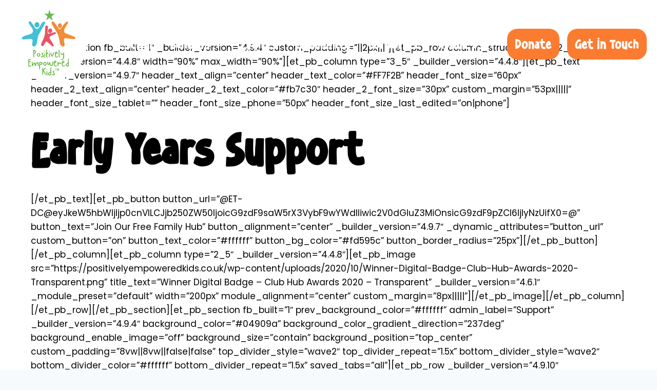

--- FILE ---
content_type: text/html; charset=UTF-8
request_url: https://positivelyempoweredkids.co.uk/z-old/early-years/
body_size: 15857
content:
<!doctype html>
<html lang="en-GB" class="no-js" itemtype="https://schema.org/WebPage" itemscope>
<head>
	<meta charset="UTF-8">
	<meta name="viewport" content="width=device-width, initial-scale=1, minimum-scale=1">
	<meta name='robots' content='index, follow, max-image-preview:large, max-snippet:-1, max-video-preview:-1' />
	<style>img:is([sizes="auto" i], [sizes^="auto," i]) { contain-intrinsic-size: 3000px 1500px }</style>
	
	<!-- This site is optimized with the Yoast SEO plugin v26.8 - https://yoast.com/product/yoast-seo-wordpress/ -->
	<title>Early Years - Positively Empowered Kids</title>
	<link rel="canonical" href="https://positivelyempoweredkids.co.uk/z-old/early-years/" />
	<meta property="og:locale" content="en_GB" />
	<meta property="og:type" content="article" />
	<meta property="og:title" content="Early Years - Positively Empowered Kids" />
	<meta property="og:description" content="[et_pb_section fb_built=&#8221;1&#8243; _builder_version=&#8221;4.9.4&#8243; custom_padding=&#8221;||2px|||&#8221;][et_pb_row column_structure=&#8221;3_5,2_5&#8243; _builder_version=&#8221;4.4.8&#8243; width=&#8221;90%&#8221; max_width=&#8221;90%&#8221;][et_pb_column type=&#8221;3_5&#8243; _builder_version=&#8221;4.4.8&#8243;][et_pb_text _builder_version=&#8221;4.9.7&#8243; header_text_align=&#8221;center&#8221; header_text_color=&#8221;#FF7F2B&#8221; header_font_size=&#8221;60px&#8221; header_2_text_align=&#8221;center&#8221; header_2_text_color=&#8221;#fb7c30&#8243; header_2_font_size=&#8221;30px&#8221; custom_margin=&#8221;53px|||||&#8221; header_font_size_tablet=&#8221;&#8221; header_font_size_phone=&#8221;50px&#8221; header_font_size_last_edited=&#8221;on|phone&#8221;] Early Years Support [/et_pb_text][et_pb_button button_url=&#8221;@ET-DC@eyJkeW5hbWljIjp0cnVlLCJjb250ZW50IjoicG9zdF9saW5rX3VybF9wYWdlIiwic2V0dGluZ3MiOnsicG9zdF9pZCI6IjIyNzUifX0=@&#8221; button_text=&#8221;Join Our Free Family Hub&#8221; button_alignment=&#8221;center&#8221; _builder_version=&#8221;4.9.7&#8243; _dynamic_attributes=&#8221;button_url&#8221; custom_button=&#8221;on&#8221; button_text_color=&#8221;#ffffff&#8221; button_bg_color=&#8221;#fd595c&#8221; button_border_radius=&#8221;25px&#8221;][/et_pb_button][/et_pb_column][et_pb_column type=&#8221;2_5&#8243; _builder_version=&#8221;4.4.8&#8243;][et_pb_image src=&#8221;https://positivelyempoweredkids.co.uk/wp-content/uploads/2020/10/Winner-Digital-Badge-Club-Hub-Awards-2020-Transparent.png&#8221; title_text=&#8221;Winner Digital Badge &#8211; Club Hub Awards 2020 &#8211; Transparent&#8221; _builder_version=&#8221;4.6.1&#8243; _module_preset=&#8221;default&#8221; width=&#8221;200px&#8221; module_alignment=&#8221;center&#8221;..." />
	<meta property="og:url" content="https://positivelyempoweredkids.co.uk/z-old/early-years/" />
	<meta property="og:site_name" content="Positively Empowered Kids" />
	<meta property="article:modified_time" content="2023-09-14T07:04:09+00:00" />
	<meta name="twitter:card" content="summary_large_image" />
	<meta name="twitter:label1" content="Estimated reading time" />
	<meta name="twitter:data1" content="5 minutes" />
	<script type="application/ld+json" class="yoast-schema-graph">{"@context":"https://schema.org","@graph":[{"@type":"WebPage","@id":"https://positivelyempoweredkids.co.uk/z-old/early-years/","url":"https://positivelyempoweredkids.co.uk/z-old/early-years/","name":"Early Years - Positively Empowered Kids","isPartOf":{"@id":"https://positivelyempoweredkids.co.uk/#website"},"datePublished":"2021-07-28T09:44:24+00:00","dateModified":"2023-09-14T07:04:09+00:00","breadcrumb":{"@id":"https://positivelyempoweredkids.co.uk/z-old/early-years/#breadcrumb"},"inLanguage":"en-GB","potentialAction":[{"@type":"ReadAction","target":["https://positivelyempoweredkids.co.uk/z-old/early-years/"]}]},{"@type":"BreadcrumbList","@id":"https://positivelyempoweredkids.co.uk/z-old/early-years/#breadcrumb","itemListElement":[{"@type":"ListItem","position":1,"name":"Home","item":"https://positivelyempoweredkids.co.uk/"},{"@type":"ListItem","position":2,"name":"Z old","item":"https://positivelyempoweredkids.co.uk/z-old/"},{"@type":"ListItem","position":3,"name":"Early Years"}]},{"@type":"WebSite","@id":"https://positivelyempoweredkids.co.uk/#website","url":"https://positivelyempoweredkids.co.uk/","name":"Positively Empowered Kids","description":"Empowering families to thrive!","publisher":{"@id":"https://positivelyempoweredkids.co.uk/#organization"},"potentialAction":[{"@type":"SearchAction","target":{"@type":"EntryPoint","urlTemplate":"https://positivelyempoweredkids.co.uk/?s={search_term_string}"},"query-input":{"@type":"PropertyValueSpecification","valueRequired":true,"valueName":"search_term_string"}}],"inLanguage":"en-GB"},{"@type":"Organization","@id":"https://positivelyempoweredkids.co.uk/#organization","name":"Positively Empowered Kids","url":"https://positivelyempoweredkids.co.uk/","logo":{"@type":"ImageObject","inLanguage":"en-GB","@id":"https://positivelyempoweredkids.co.uk/#/schema/logo/image/","url":"https://positivelyempoweredkids.co.uk/wp-content/uploads/2023/06/positively-empowered-kids-circ-.svg","contentUrl":"https://positivelyempoweredkids.co.uk/wp-content/uploads/2023/06/positively-empowered-kids-circ-.svg","caption":"Positively Empowered Kids"},"image":{"@id":"https://positivelyempoweredkids.co.uk/#/schema/logo/image/"}}]}</script>
	<!-- / Yoast SEO plugin. -->


<link rel='dns-prefetch' href='//js.stripe.com' />
<link rel="alternate" type="application/rss+xml" title="Positively Empowered Kids &raquo; Feed" href="https://positivelyempoweredkids.co.uk/feed/" />
<link rel="alternate" type="application/rss+xml" title="Positively Empowered Kids &raquo; Comments Feed" href="https://positivelyempoweredkids.co.uk/comments/feed/" />
			<script>document.documentElement.classList.remove( 'no-js' );</script>
			<script>
window._wpemojiSettings = {"baseUrl":"https:\/\/s.w.org\/images\/core\/emoji\/16.0.1\/72x72\/","ext":".png","svgUrl":"https:\/\/s.w.org\/images\/core\/emoji\/16.0.1\/svg\/","svgExt":".svg","source":{"concatemoji":"https:\/\/positivelyempoweredkids.co.uk\/wp-includes\/js\/wp-emoji-release.min.js?ver=a3821d05a785614b70c734d31125f32f"}};
/*! This file is auto-generated */
!function(s,n){var o,i,e;function c(e){try{var t={supportTests:e,timestamp:(new Date).valueOf()};sessionStorage.setItem(o,JSON.stringify(t))}catch(e){}}function p(e,t,n){e.clearRect(0,0,e.canvas.width,e.canvas.height),e.fillText(t,0,0);var t=new Uint32Array(e.getImageData(0,0,e.canvas.width,e.canvas.height).data),a=(e.clearRect(0,0,e.canvas.width,e.canvas.height),e.fillText(n,0,0),new Uint32Array(e.getImageData(0,0,e.canvas.width,e.canvas.height).data));return t.every(function(e,t){return e===a[t]})}function u(e,t){e.clearRect(0,0,e.canvas.width,e.canvas.height),e.fillText(t,0,0);for(var n=e.getImageData(16,16,1,1),a=0;a<n.data.length;a++)if(0!==n.data[a])return!1;return!0}function f(e,t,n,a){switch(t){case"flag":return n(e,"\ud83c\udff3\ufe0f\u200d\u26a7\ufe0f","\ud83c\udff3\ufe0f\u200b\u26a7\ufe0f")?!1:!n(e,"\ud83c\udde8\ud83c\uddf6","\ud83c\udde8\u200b\ud83c\uddf6")&&!n(e,"\ud83c\udff4\udb40\udc67\udb40\udc62\udb40\udc65\udb40\udc6e\udb40\udc67\udb40\udc7f","\ud83c\udff4\u200b\udb40\udc67\u200b\udb40\udc62\u200b\udb40\udc65\u200b\udb40\udc6e\u200b\udb40\udc67\u200b\udb40\udc7f");case"emoji":return!a(e,"\ud83e\udedf")}return!1}function g(e,t,n,a){var r="undefined"!=typeof WorkerGlobalScope&&self instanceof WorkerGlobalScope?new OffscreenCanvas(300,150):s.createElement("canvas"),o=r.getContext("2d",{willReadFrequently:!0}),i=(o.textBaseline="top",o.font="600 32px Arial",{});return e.forEach(function(e){i[e]=t(o,e,n,a)}),i}function t(e){var t=s.createElement("script");t.src=e,t.defer=!0,s.head.appendChild(t)}"undefined"!=typeof Promise&&(o="wpEmojiSettingsSupports",i=["flag","emoji"],n.supports={everything:!0,everythingExceptFlag:!0},e=new Promise(function(e){s.addEventListener("DOMContentLoaded",e,{once:!0})}),new Promise(function(t){var n=function(){try{var e=JSON.parse(sessionStorage.getItem(o));if("object"==typeof e&&"number"==typeof e.timestamp&&(new Date).valueOf()<e.timestamp+604800&&"object"==typeof e.supportTests)return e.supportTests}catch(e){}return null}();if(!n){if("undefined"!=typeof Worker&&"undefined"!=typeof OffscreenCanvas&&"undefined"!=typeof URL&&URL.createObjectURL&&"undefined"!=typeof Blob)try{var e="postMessage("+g.toString()+"("+[JSON.stringify(i),f.toString(),p.toString(),u.toString()].join(",")+"));",a=new Blob([e],{type:"text/javascript"}),r=new Worker(URL.createObjectURL(a),{name:"wpTestEmojiSupports"});return void(r.onmessage=function(e){c(n=e.data),r.terminate(),t(n)})}catch(e){}c(n=g(i,f,p,u))}t(n)}).then(function(e){for(var t in e)n.supports[t]=e[t],n.supports.everything=n.supports.everything&&n.supports[t],"flag"!==t&&(n.supports.everythingExceptFlag=n.supports.everythingExceptFlag&&n.supports[t]);n.supports.everythingExceptFlag=n.supports.everythingExceptFlag&&!n.supports.flag,n.DOMReady=!1,n.readyCallback=function(){n.DOMReady=!0}}).then(function(){return e}).then(function(){var e;n.supports.everything||(n.readyCallback(),(e=n.source||{}).concatemoji?t(e.concatemoji):e.wpemoji&&e.twemoji&&(t(e.twemoji),t(e.wpemoji)))}))}((window,document),window._wpemojiSettings);
</script>
<style id='wp-emoji-styles-inline-css'>

	img.wp-smiley, img.emoji {
		display: inline !important;
		border: none !important;
		box-shadow: none !important;
		height: 1em !important;
		width: 1em !important;
		margin: 0 0.07em !important;
		vertical-align: -0.1em !important;
		background: none !important;
		padding: 0 !important;
	}
</style>
<link rel='stylesheet' id='wp-block-library-css' href='https://positivelyempoweredkids.co.uk/wp-includes/css/dist/block-library/style.min.css?ver=a3821d05a785614b70c734d31125f32f' media='all' />
<style id='classic-theme-styles-inline-css'>
/*! This file is auto-generated */
.wp-block-button__link{color:#fff;background-color:#32373c;border-radius:9999px;box-shadow:none;text-decoration:none;padding:calc(.667em + 2px) calc(1.333em + 2px);font-size:1.125em}.wp-block-file__button{background:#32373c;color:#fff;text-decoration:none}
</style>
<style id='global-styles-inline-css'>
:root{--wp--preset--aspect-ratio--square: 1;--wp--preset--aspect-ratio--4-3: 4/3;--wp--preset--aspect-ratio--3-4: 3/4;--wp--preset--aspect-ratio--3-2: 3/2;--wp--preset--aspect-ratio--2-3: 2/3;--wp--preset--aspect-ratio--16-9: 16/9;--wp--preset--aspect-ratio--9-16: 9/16;--wp--preset--color--black: #000000;--wp--preset--color--cyan-bluish-gray: #abb8c3;--wp--preset--color--white: #ffffff;--wp--preset--color--pale-pink: #f78da7;--wp--preset--color--vivid-red: #cf2e2e;--wp--preset--color--luminous-vivid-orange: #ff6900;--wp--preset--color--luminous-vivid-amber: #fcb900;--wp--preset--color--light-green-cyan: #7bdcb5;--wp--preset--color--vivid-green-cyan: #00d084;--wp--preset--color--pale-cyan-blue: #8ed1fc;--wp--preset--color--vivid-cyan-blue: #0693e3;--wp--preset--color--vivid-purple: #9b51e0;--wp--preset--color--theme-palette-1: var(--global-palette1);--wp--preset--color--theme-palette-2: var(--global-palette2);--wp--preset--color--theme-palette-3: var(--global-palette3);--wp--preset--color--theme-palette-4: var(--global-palette4);--wp--preset--color--theme-palette-5: var(--global-palette5);--wp--preset--color--theme-palette-6: var(--global-palette6);--wp--preset--color--theme-palette-7: var(--global-palette7);--wp--preset--color--theme-palette-8: var(--global-palette8);--wp--preset--color--theme-palette-9: var(--global-palette9);--wp--preset--gradient--vivid-cyan-blue-to-vivid-purple: linear-gradient(135deg,rgba(6,147,227,1) 0%,rgb(155,81,224) 100%);--wp--preset--gradient--light-green-cyan-to-vivid-green-cyan: linear-gradient(135deg,rgb(122,220,180) 0%,rgb(0,208,130) 100%);--wp--preset--gradient--luminous-vivid-amber-to-luminous-vivid-orange: linear-gradient(135deg,rgba(252,185,0,1) 0%,rgba(255,105,0,1) 100%);--wp--preset--gradient--luminous-vivid-orange-to-vivid-red: linear-gradient(135deg,rgba(255,105,0,1) 0%,rgb(207,46,46) 100%);--wp--preset--gradient--very-light-gray-to-cyan-bluish-gray: linear-gradient(135deg,rgb(238,238,238) 0%,rgb(169,184,195) 100%);--wp--preset--gradient--cool-to-warm-spectrum: linear-gradient(135deg,rgb(74,234,220) 0%,rgb(151,120,209) 20%,rgb(207,42,186) 40%,rgb(238,44,130) 60%,rgb(251,105,98) 80%,rgb(254,248,76) 100%);--wp--preset--gradient--blush-light-purple: linear-gradient(135deg,rgb(255,206,236) 0%,rgb(152,150,240) 100%);--wp--preset--gradient--blush-bordeaux: linear-gradient(135deg,rgb(254,205,165) 0%,rgb(254,45,45) 50%,rgb(107,0,62) 100%);--wp--preset--gradient--luminous-dusk: linear-gradient(135deg,rgb(255,203,112) 0%,rgb(199,81,192) 50%,rgb(65,88,208) 100%);--wp--preset--gradient--pale-ocean: linear-gradient(135deg,rgb(255,245,203) 0%,rgb(182,227,212) 50%,rgb(51,167,181) 100%);--wp--preset--gradient--electric-grass: linear-gradient(135deg,rgb(202,248,128) 0%,rgb(113,206,126) 100%);--wp--preset--gradient--midnight: linear-gradient(135deg,rgb(2,3,129) 0%,rgb(40,116,252) 100%);--wp--preset--font-size--small: var(--global-font-size-small);--wp--preset--font-size--medium: var(--global-font-size-medium);--wp--preset--font-size--large: var(--global-font-size-large);--wp--preset--font-size--x-large: 42px;--wp--preset--font-size--larger: var(--global-font-size-larger);--wp--preset--font-size--xxlarge: var(--global-font-size-xxlarge);--wp--preset--spacing--20: 0.44rem;--wp--preset--spacing--30: 0.67rem;--wp--preset--spacing--40: 1rem;--wp--preset--spacing--50: 1.5rem;--wp--preset--spacing--60: 2.25rem;--wp--preset--spacing--70: 3.38rem;--wp--preset--spacing--80: 5.06rem;--wp--preset--shadow--natural: 6px 6px 9px rgba(0, 0, 0, 0.2);--wp--preset--shadow--deep: 12px 12px 50px rgba(0, 0, 0, 0.4);--wp--preset--shadow--sharp: 6px 6px 0px rgba(0, 0, 0, 0.2);--wp--preset--shadow--outlined: 6px 6px 0px -3px rgba(255, 255, 255, 1), 6px 6px rgba(0, 0, 0, 1);--wp--preset--shadow--crisp: 6px 6px 0px rgba(0, 0, 0, 1);}:where(.is-layout-flex){gap: 0.5em;}:where(.is-layout-grid){gap: 0.5em;}body .is-layout-flex{display: flex;}.is-layout-flex{flex-wrap: wrap;align-items: center;}.is-layout-flex > :is(*, div){margin: 0;}body .is-layout-grid{display: grid;}.is-layout-grid > :is(*, div){margin: 0;}:where(.wp-block-columns.is-layout-flex){gap: 2em;}:where(.wp-block-columns.is-layout-grid){gap: 2em;}:where(.wp-block-post-template.is-layout-flex){gap: 1.25em;}:where(.wp-block-post-template.is-layout-grid){gap: 1.25em;}.has-black-color{color: var(--wp--preset--color--black) !important;}.has-cyan-bluish-gray-color{color: var(--wp--preset--color--cyan-bluish-gray) !important;}.has-white-color{color: var(--wp--preset--color--white) !important;}.has-pale-pink-color{color: var(--wp--preset--color--pale-pink) !important;}.has-vivid-red-color{color: var(--wp--preset--color--vivid-red) !important;}.has-luminous-vivid-orange-color{color: var(--wp--preset--color--luminous-vivid-orange) !important;}.has-luminous-vivid-amber-color{color: var(--wp--preset--color--luminous-vivid-amber) !important;}.has-light-green-cyan-color{color: var(--wp--preset--color--light-green-cyan) !important;}.has-vivid-green-cyan-color{color: var(--wp--preset--color--vivid-green-cyan) !important;}.has-pale-cyan-blue-color{color: var(--wp--preset--color--pale-cyan-blue) !important;}.has-vivid-cyan-blue-color{color: var(--wp--preset--color--vivid-cyan-blue) !important;}.has-vivid-purple-color{color: var(--wp--preset--color--vivid-purple) !important;}.has-black-background-color{background-color: var(--wp--preset--color--black) !important;}.has-cyan-bluish-gray-background-color{background-color: var(--wp--preset--color--cyan-bluish-gray) !important;}.has-white-background-color{background-color: var(--wp--preset--color--white) !important;}.has-pale-pink-background-color{background-color: var(--wp--preset--color--pale-pink) !important;}.has-vivid-red-background-color{background-color: var(--wp--preset--color--vivid-red) !important;}.has-luminous-vivid-orange-background-color{background-color: var(--wp--preset--color--luminous-vivid-orange) !important;}.has-luminous-vivid-amber-background-color{background-color: var(--wp--preset--color--luminous-vivid-amber) !important;}.has-light-green-cyan-background-color{background-color: var(--wp--preset--color--light-green-cyan) !important;}.has-vivid-green-cyan-background-color{background-color: var(--wp--preset--color--vivid-green-cyan) !important;}.has-pale-cyan-blue-background-color{background-color: var(--wp--preset--color--pale-cyan-blue) !important;}.has-vivid-cyan-blue-background-color{background-color: var(--wp--preset--color--vivid-cyan-blue) !important;}.has-vivid-purple-background-color{background-color: var(--wp--preset--color--vivid-purple) !important;}.has-black-border-color{border-color: var(--wp--preset--color--black) !important;}.has-cyan-bluish-gray-border-color{border-color: var(--wp--preset--color--cyan-bluish-gray) !important;}.has-white-border-color{border-color: var(--wp--preset--color--white) !important;}.has-pale-pink-border-color{border-color: var(--wp--preset--color--pale-pink) !important;}.has-vivid-red-border-color{border-color: var(--wp--preset--color--vivid-red) !important;}.has-luminous-vivid-orange-border-color{border-color: var(--wp--preset--color--luminous-vivid-orange) !important;}.has-luminous-vivid-amber-border-color{border-color: var(--wp--preset--color--luminous-vivid-amber) !important;}.has-light-green-cyan-border-color{border-color: var(--wp--preset--color--light-green-cyan) !important;}.has-vivid-green-cyan-border-color{border-color: var(--wp--preset--color--vivid-green-cyan) !important;}.has-pale-cyan-blue-border-color{border-color: var(--wp--preset--color--pale-cyan-blue) !important;}.has-vivid-cyan-blue-border-color{border-color: var(--wp--preset--color--vivid-cyan-blue) !important;}.has-vivid-purple-border-color{border-color: var(--wp--preset--color--vivid-purple) !important;}.has-vivid-cyan-blue-to-vivid-purple-gradient-background{background: var(--wp--preset--gradient--vivid-cyan-blue-to-vivid-purple) !important;}.has-light-green-cyan-to-vivid-green-cyan-gradient-background{background: var(--wp--preset--gradient--light-green-cyan-to-vivid-green-cyan) !important;}.has-luminous-vivid-amber-to-luminous-vivid-orange-gradient-background{background: var(--wp--preset--gradient--luminous-vivid-amber-to-luminous-vivid-orange) !important;}.has-luminous-vivid-orange-to-vivid-red-gradient-background{background: var(--wp--preset--gradient--luminous-vivid-orange-to-vivid-red) !important;}.has-very-light-gray-to-cyan-bluish-gray-gradient-background{background: var(--wp--preset--gradient--very-light-gray-to-cyan-bluish-gray) !important;}.has-cool-to-warm-spectrum-gradient-background{background: var(--wp--preset--gradient--cool-to-warm-spectrum) !important;}.has-blush-light-purple-gradient-background{background: var(--wp--preset--gradient--blush-light-purple) !important;}.has-blush-bordeaux-gradient-background{background: var(--wp--preset--gradient--blush-bordeaux) !important;}.has-luminous-dusk-gradient-background{background: var(--wp--preset--gradient--luminous-dusk) !important;}.has-pale-ocean-gradient-background{background: var(--wp--preset--gradient--pale-ocean) !important;}.has-electric-grass-gradient-background{background: var(--wp--preset--gradient--electric-grass) !important;}.has-midnight-gradient-background{background: var(--wp--preset--gradient--midnight) !important;}.has-small-font-size{font-size: var(--wp--preset--font-size--small) !important;}.has-medium-font-size{font-size: var(--wp--preset--font-size--medium) !important;}.has-large-font-size{font-size: var(--wp--preset--font-size--large) !important;}.has-x-large-font-size{font-size: var(--wp--preset--font-size--x-large) !important;}
:where(.wp-block-post-template.is-layout-flex){gap: 1.25em;}:where(.wp-block-post-template.is-layout-grid){gap: 1.25em;}
:where(.wp-block-columns.is-layout-flex){gap: 2em;}:where(.wp-block-columns.is-layout-grid){gap: 2em;}
:root :where(.wp-block-pullquote){font-size: 1.5em;line-height: 1.6;}
</style>
<link rel='stylesheet' id='contact-form-7-css' href='https://positivelyempoweredkids.co.uk/wp-content/plugins/contact-form-7/includes/css/styles.css?ver=6.1.4' media='all' />
<link rel='stylesheet' id='wpedon-css' href='https://positivelyempoweredkids.co.uk/wp-content/plugins/easy-paypal-donation/assets/css/wpedon.css?ver=1.5.3' media='all' />
<link rel='stylesheet' id='kadence-global-css' href='https://positivelyempoweredkids.co.uk/wp-content/themes/kadence/assets/css/global.min.css?ver=1.2.27' media='all' />
<style id='kadence-global-inline-css'>
/* Kadence Base CSS */
:root{--global-palette1:#fb7c30;--global-palette2:#fc475d;--global-palette3:#000000;--global-palette4:#707070;--global-palette5:#5cc10e;--global-palette6:#6acecc;--global-palette7:#ffb400;--global-palette8:#F7FAFC;--global-palette9:#ffffff;--global-palette9rgb:255, 255, 255;--global-palette-highlight:var(--global-palette1);--global-palette-highlight-alt:var(--global-palette2);--global-palette-highlight-alt2:var(--global-palette9);--global-palette-btn-bg:var(--global-palette1);--global-palette-btn-bg-hover:var(--global-palette2);--global-palette-btn:var(--global-palette9);--global-palette-btn-hover:var(--global-palette9);--global-body-font-family:Poppins, sans-serif;--global-heading-font-family:HoneyBiscuit;--global-primary-nav-font-family:HoneyBiscuit;--global-fallback-font:sans-serif;--global-display-fallback-font:sans-serif;--global-content-width:1300px;--global-content-wide-width:calc(1300px + 230px);--global-content-narrow-width:842px;--global-content-edge-padding:60px;--global-content-boxed-padding:2rem;--global-calc-content-width:calc(1300px - var(--global-content-edge-padding) - var(--global-content-edge-padding) );--wp--style--global--content-size:var(--global-calc-content-width);}.wp-site-blocks{--global-vw:calc( 100vw - ( 0.5 * var(--scrollbar-offset)));}body{background:var(--global-palette8);}body, input, select, optgroup, textarea{font-style:normal;font-weight:normal;font-size:17px;line-height:1.6;font-family:var(--global-body-font-family);color:var(--global-palette3);}.content-bg, body.content-style-unboxed .site{background:var(--global-palette9);}@media all and (max-width: 767px){body{font-size:16px;}}h1,h2,h3,h4,h5,h6{font-family:var(--global-heading-font-family);}h1{font-style:normal;font-weight:400;font-size:80px;line-height:1.1;color:var(--global-palette3);}h2{font-style:normal;font-weight:700;font-size:80px;line-height:1.1;color:var(--global-palette3);}h3{font-style:normal;font-weight:700;font-size:34px;line-height:1.1;color:var(--global-palette3);}h4{font-weight:700;font-size:22px;line-height:1.5;color:var(--global-palette4);}h5{font-weight:700;font-size:20px;line-height:1.5;color:var(--global-palette4);}h6{font-weight:700;font-size:18px;line-height:1.5;color:var(--global-palette5);}@media all and (max-width: 1024px){h1{font-size:60px;}h2{font-size:52px;}}@media all and (max-width: 767px){h2{font-size:40px;}}.entry-hero .kadence-breadcrumbs{max-width:1300px;}.site-container, .site-header-row-layout-contained, .site-footer-row-layout-contained, .entry-hero-layout-contained, .comments-area, .alignfull > .wp-block-cover__inner-container, .alignwide > .wp-block-cover__inner-container{max-width:var(--global-content-width);}.content-width-narrow .content-container.site-container, .content-width-narrow .hero-container.site-container{max-width:var(--global-content-narrow-width);}@media all and (min-width: 1530px){.wp-site-blocks .content-container  .alignwide{margin-left:-115px;margin-right:-115px;width:unset;max-width:unset;}}@media all and (min-width: 1102px){.content-width-narrow .wp-site-blocks .content-container .alignwide{margin-left:-130px;margin-right:-130px;width:unset;max-width:unset;}}.content-style-boxed .wp-site-blocks .entry-content .alignwide{margin-left:calc( -1 * var( --global-content-boxed-padding ) );margin-right:calc( -1 * var( --global-content-boxed-padding ) );}.content-area{margin-top:5rem;margin-bottom:5rem;}@media all and (max-width: 1024px){.content-area{margin-top:3rem;margin-bottom:3rem;}}@media all and (max-width: 767px){.content-area{margin-top:2rem;margin-bottom:2rem;}}@media all and (max-width: 1024px){:root{--global-content-edge-padding:40px;--global-content-boxed-padding:2rem;}}@media all and (max-width: 767px){:root{--global-content-edge-padding:20px;--global-content-boxed-padding:1.5rem;}}.entry-content-wrap{padding:2rem;}@media all and (max-width: 1024px){.entry-content-wrap{padding:2rem;}}@media all and (max-width: 767px){.entry-content-wrap{padding:1.5rem;}}.entry.single-entry{box-shadow:0px 15px 15px -10px rgba(0,0,0,0.05);}.entry.loop-entry{box-shadow:0px 15px 15px -10px rgba(0,0,0,0.05);}.loop-entry .entry-content-wrap{padding:2rem;}@media all and (max-width: 1024px){.loop-entry .entry-content-wrap{padding:2rem;}}@media all and (max-width: 767px){.loop-entry .entry-content-wrap{padding:1.5rem;}}button, .button, .wp-block-button__link, input[type="button"], input[type="reset"], input[type="submit"], .fl-button, .elementor-button-wrapper .elementor-button, .wc-block-components-checkout-place-order-button, .wc-block-cart__submit{border-radius:30px;box-shadow:0px 0px 0px -7px rgba(0,0,0,0);}button:hover, button:focus, button:active, .button:hover, .button:focus, .button:active, .wp-block-button__link:hover, .wp-block-button__link:focus, .wp-block-button__link:active, input[type="button"]:hover, input[type="button"]:focus, input[type="button"]:active, input[type="reset"]:hover, input[type="reset"]:focus, input[type="reset"]:active, input[type="submit"]:hover, input[type="submit"]:focus, input[type="submit"]:active, .elementor-button-wrapper .elementor-button:hover, .elementor-button-wrapper .elementor-button:focus, .elementor-button-wrapper .elementor-button:active, .wc-block-cart__submit:hover{box-shadow:0px 15px 25px -7px rgba(0,0,0,0.1);}.kb-button.kb-btn-global-outline.kb-btn-global-inherit{padding-top:calc(px - 2px);padding-right:calc(px - 2px);padding-bottom:calc(px - 2px);padding-left:calc(px - 2px);}@media all and (min-width: 1025px){.transparent-header .entry-hero .entry-hero-container-inner{padding-top:80px;}}@media all and (max-width: 1024px){.mobile-transparent-header .entry-hero .entry-hero-container-inner{padding-top:80px;}}@media all and (max-width: 767px){.mobile-transparent-header .entry-hero .entry-hero-container-inner{padding-top:80px;}}.entry-hero.page-hero-section .entry-header{min-height:200px;}.loop-entry.type-post h2.entry-title{font-style:normal;font-size:32px;line-height:1.1;color:var(--global-palette3);}
/* Kadence Header CSS */
@media all and (max-width: 1024px){.mobile-transparent-header #masthead{position:absolute;left:0px;right:0px;z-index:100;}.kadence-scrollbar-fixer.mobile-transparent-header #masthead{right:var(--scrollbar-offset,0);}.mobile-transparent-header #masthead, .mobile-transparent-header .site-top-header-wrap .site-header-row-container-inner, .mobile-transparent-header .site-main-header-wrap .site-header-row-container-inner, .mobile-transparent-header .site-bottom-header-wrap .site-header-row-container-inner{background:transparent;}.site-header-row-tablet-layout-fullwidth, .site-header-row-tablet-layout-standard{padding:0px;}}@media all and (min-width: 1025px){.transparent-header #masthead{position:absolute;left:0px;right:0px;z-index:100;}.transparent-header.kadence-scrollbar-fixer #masthead{right:var(--scrollbar-offset,0);}.transparent-header #masthead, .transparent-header .site-top-header-wrap .site-header-row-container-inner, .transparent-header .site-main-header-wrap .site-header-row-container-inner, .transparent-header .site-bottom-header-wrap .site-header-row-container-inner{background:transparent;}}.site-branding a.brand img{max-width:150px;}.site-branding a.brand img.svg-logo-image{width:150px;}@media all and (max-width: 767px){.site-branding a.brand img{max-width:150px;}.site-branding a.brand img.svg-logo-image{width:150px;}}.site-branding{padding:0px 0px 0px 0px;}@media all and (max-width: 1024px){.site-branding{padding:0px 0px 0px 0px;}}#masthead, #masthead .kadence-sticky-header.item-is-fixed:not(.item-at-start):not(.site-header-row-container):not(.site-main-header-wrap), #masthead .kadence-sticky-header.item-is-fixed:not(.item-at-start) > .site-header-row-container-inner{background:#ffffff;}.site-main-header-inner-wrap{min-height:80px;}.site-main-header-wrap .site-header-row-container-inner>.site-container{padding:10px 20px 10px 20px;}@media all and (max-width: 1024px){.site-main-header-wrap .site-header-row-container-inner>.site-container{padding:10px 10px 0px 10px;}}#masthead .kadence-sticky-header.item-is-fixed:not(.item-at-start) .header-menu-container > ul > li > a{color:var(--global-palette3);}#masthead .kadence-sticky-header.item-is-fixed:not(.item-at-start) .mobile-toggle-open-container .menu-toggle-open, #masthead .kadence-sticky-header.item-is-fixed:not(.item-at-start) .search-toggle-open-container .search-toggle-open{color:var(--global-palette3);}#masthead .kadence-sticky-header.item-is-fixed:not(.item-at-start) .header-menu-container > ul > li > a:hover{color:var(--global-palette5);}#masthead .kadence-sticky-header.item-is-fixed:not(.item-at-start) .mobile-toggle-open-container .menu-toggle-open:hover, #masthead .kadence-sticky-header.item-is-fixed:not(.item-at-start) .mobile-toggle-open-container .menu-toggle-open:focus, #masthead .kadence-sticky-header.item-is-fixed:not(.item-at-start) .search-toggle-open-container .search-toggle-open:hover, #masthead .kadence-sticky-header.item-is-fixed:not(.item-at-start) .search-toggle-open-container .search-toggle-open:focus{color:var(--global-palette5);}#masthead .kadence-sticky-header.item-is-fixed:not(.item-at-start) .header-menu-container > ul > li.current-menu-item > a, #masthead .kadence-sticky-header.item-is-fixed:not(.item-at-start) .header-menu-container > ul > li.current_page_item > a, #masthead .kadence-sticky-header.item-is-fixed:not(.item-at-start) .header-menu-container > ul > li.current_page_parent > a, #masthead .kadence-sticky-header.item-is-fixed:not(.item-at-start) .header-menu-container > ul > li.current_page_ancestor > a{color:var(--global-palette3);}.transparent-header .header-navigation .header-menu-container > ul > li.menu-item > a{color:var(--global-palette9);}.mobile-transparent-header .mobile-toggle-open-container .menu-toggle-open, .transparent-header .search-toggle-open-container .search-toggle-open{color:var(--global-palette9);}.transparent-header .header-navigation .header-menu-container > ul > li.menu-item > a:hover{color:var(--global-palette7);}.mobile-transparent-header .mobile-toggle-open-container .menu-toggle-open:hover, .transparent-header .mobile-toggle-open-container .menu-toggle-open:focus, .transparent-header .search-toggle-open-container .search-toggle-open:hover, .transparent-header .search-toggle-open-container .search-toggle-open:focus{color:var(--global-palette7);}.transparent-header .header-navigation .header-menu-container > ul > li.menu-item.current-menu-item > a, .transparent-header .header-menu-container > ul > li.menu-item.current_page_item > a{color:var(--global-palette9);}.header-navigation[class*="header-navigation-style-underline"] .header-menu-container.primary-menu-container>ul>li>a:after{width:calc( 100% - 1.2em);}.main-navigation .primary-menu-container > ul > li.menu-item > a{padding-left:calc(1.2em / 2);padding-right:calc(1.2em / 2);padding-top:0.6em;padding-bottom:0.6em;color:var(--global-palette3);}.main-navigation .primary-menu-container > ul > li.menu-item .dropdown-nav-special-toggle{right:calc(1.2em / 2);}.main-navigation .primary-menu-container > ul li.menu-item > a{font-style:normal;font-weight:400;font-size:25px;font-family:var(--global-primary-nav-font-family);}.main-navigation .primary-menu-container > ul > li.menu-item > a:hover{color:var(--global-palette2);}.main-navigation .primary-menu-container > ul > li.menu-item.current-menu-item > a{color:var(--global-palette3);}.header-navigation .header-menu-container ul ul.sub-menu, .header-navigation .header-menu-container ul ul.submenu{background:var(--global-palette1);box-shadow:0px 2px 13px 0px rgba(0,0,0,0.1);}.header-navigation .header-menu-container ul ul li.menu-item, .header-menu-container ul.menu > li.kadence-menu-mega-enabled > ul > li.menu-item > a{border-bottom:1px solid rgba(255,255,255,0.1);}.header-navigation .header-menu-container ul ul li.menu-item > a{width:200px;padding-top:1em;padding-bottom:1em;color:var(--global-palette8);font-style:normal;font-size:18px;}.header-navigation .header-menu-container ul ul li.menu-item > a:hover{color:var(--global-palette9);background:var(--global-palette4);}.header-navigation .header-menu-container ul ul li.menu-item.current-menu-item > a{color:var(--global-palette9);background:var(--global-palette4);}.mobile-toggle-open-container .menu-toggle-open, .mobile-toggle-open-container .menu-toggle-open:focus{color:var(--global-palette5);padding:0.4em 0.6em 0.4em 0.6em;font-size:14px;}.mobile-toggle-open-container .menu-toggle-open.menu-toggle-style-bordered{border:1px solid currentColor;}.mobile-toggle-open-container .menu-toggle-open .menu-toggle-icon{font-size:20px;}.mobile-toggle-open-container .menu-toggle-open:hover, .mobile-toggle-open-container .menu-toggle-open:focus-visible{color:var(--global-palette-highlight);}.mobile-navigation ul li{font-size:14px;}.mobile-navigation ul li a{padding-top:1em;padding-bottom:1em;}.mobile-navigation ul li > a, .mobile-navigation ul li.menu-item-has-children > .drawer-nav-drop-wrap{color:var(--global-palette3);}.mobile-navigation ul li.current-menu-item > a, .mobile-navigation ul li.current-menu-item.menu-item-has-children > .drawer-nav-drop-wrap{color:var(--global-palette-highlight);}.mobile-navigation ul li.menu-item-has-children .drawer-nav-drop-wrap, .mobile-navigation ul li:not(.menu-item-has-children) a{border-bottom:1px solid rgba(255,255,255,0.1);}.mobile-navigation:not(.drawer-navigation-parent-toggle-true) ul li.menu-item-has-children .drawer-nav-drop-wrap button{border-left:1px solid rgba(255,255,255,0.1);}#mobile-drawer .drawer-inner, #mobile-drawer.popup-drawer-layout-fullwidth.popup-drawer-animation-slice .pop-portion-bg, #mobile-drawer.popup-drawer-layout-fullwidth.popup-drawer-animation-slice.pop-animated.show-drawer .drawer-inner{background:var(--global-palette2);}@media all and (max-width: 1024px){#mobile-drawer .drawer-inner, #mobile-drawer.popup-drawer-layout-fullwidth.popup-drawer-animation-slice .pop-portion-bg, #mobile-drawer.popup-drawer-layout-fullwidth.popup-drawer-animation-slice.pop-animated.show-drawer .drawer-inner{background:var(--global-palette9);}}#mobile-drawer .drawer-header .drawer-toggle{padding:0.6em 0.15em 0.6em 0.15em;font-size:24px;}#mobile-drawer .drawer-header .drawer-toggle, #mobile-drawer .drawer-header .drawer-toggle:focus{color:var(--global-palette2);}
/* Kadence Footer CSS */
.site-middle-footer-wrap .site-footer-row-container-inner{background:var(--global-palette9);font-style:normal;color:var(--global-palette3);}.site-middle-footer-inner-wrap{padding-top:30px;padding-bottom:30px;grid-column-gap:30px;grid-row-gap:30px;}.site-middle-footer-inner-wrap .widget{margin-bottom:30px;}.site-middle-footer-inner-wrap .site-footer-section:not(:last-child):after{right:calc(-30px / 2);}.site-top-footer-inner-wrap{padding-top:30px;padding-bottom:30px;grid-column-gap:30px;grid-row-gap:30px;}.site-top-footer-inner-wrap .widget{margin-bottom:30px;}.site-top-footer-inner-wrap .site-footer-section:not(:last-child):after{right:calc(-30px / 2);}.site-bottom-footer-wrap .site-footer-row-container-inner{font-style:normal;color:var(--global-palette3);}.site-footer .site-bottom-footer-wrap a:where(:not(.button):not(.wp-block-button__link):not(.wp-element-button)){color:var(--global-palette3);}.site-bottom-footer-inner-wrap{padding-top:30px;padding-bottom:30px;grid-column-gap:30px;}.site-bottom-footer-inner-wrap .widget{margin-bottom:30px;}.site-bottom-footer-inner-wrap .site-footer-section:not(:last-child):after{right:calc(-30px / 2);}
</style>
<link rel='stylesheet' id='kadence-header-css' href='https://positivelyempoweredkids.co.uk/wp-content/themes/kadence/assets/css/header.min.css?ver=1.2.27' media='all' />
<link rel='stylesheet' id='kadence-content-css' href='https://positivelyempoweredkids.co.uk/wp-content/themes/kadence/assets/css/content.min.css?ver=1.2.27' media='all' />
<link rel='stylesheet' id='kadence-footer-css' href='https://positivelyempoweredkids.co.uk/wp-content/themes/kadence/assets/css/footer.min.css?ver=1.2.27' media='all' />
<style id='kadence-custom-font-css-inline-css'>
@font-face {font-family: "HoneyBiscuit";font-style: normal;font-weight: 400;src:local("HoneyBiscuit"),url("https://positivelyempoweredkids.co.uk/wp-content/uploads/2023/06/Honey-Biscuit.woff") format("woff");font-display: swap;}
</style>
<style id='kadence-blocks-global-variables-inline-css'>
:root {--global-kb-font-size-sm:clamp(0.8rem, 0.73rem + 0.217vw, 0.9rem);--global-kb-font-size-md:clamp(1.1rem, 0.995rem + 0.326vw, 1.25rem);--global-kb-font-size-lg:clamp(1.75rem, 1.576rem + 0.543vw, 2rem);--global-kb-font-size-xl:clamp(2.25rem, 1.728rem + 1.63vw, 3rem);--global-kb-font-size-xxl:clamp(2.5rem, 1.456rem + 3.26vw, 4rem);--global-kb-font-size-xxxl:clamp(2.75rem, 0.489rem + 7.065vw, 6rem);}
</style>
<script src="https://positivelyempoweredkids.co.uk/wp-includes/js/jquery/jquery.min.js?ver=3.7.1" id="jquery-core-js"></script>
<script src="https://positivelyempoweredkids.co.uk/wp-includes/js/jquery/jquery-migrate.min.js?ver=3.4.1" id="jquery-migrate-js"></script>
<link rel="https://api.w.org/" href="https://positivelyempoweredkids.co.uk/wp-json/" /><link rel="alternate" title="JSON" type="application/json" href="https://positivelyempoweredkids.co.uk/wp-json/wp/v2/pages/2578" /><link rel="EditURI" type="application/rsd+xml" title="RSD" href="https://positivelyempoweredkids.co.uk/xmlrpc.php?rsd" />

<link rel='shortlink' href='https://positivelyempoweredkids.co.uk/?p=2578' />
<link rel="alternate" title="oEmbed (JSON)" type="application/json+oembed" href="https://positivelyempoweredkids.co.uk/wp-json/oembed/1.0/embed?url=https%3A%2F%2Fpositivelyempoweredkids.co.uk%2Fz-old%2Fearly-years%2F" />
<link rel="alternate" title="oEmbed (XML)" type="text/xml+oembed" href="https://positivelyempoweredkids.co.uk/wp-json/oembed/1.0/embed?url=https%3A%2F%2Fpositivelyempoweredkids.co.uk%2Fz-old%2Fearly-years%2F&#038;format=xml" />
<!-- Google tag (gtag.js) -->
<script async src="https://www.googletagmanager.com/gtag/js?id=G-C2X7ZBTLR4"></script>
<script>
  window.dataLayer = window.dataLayer || [];
  function gtag(){dataLayer.push(arguments);}
  gtag('js', new Date());

  gtag('config', 'G-C2X7ZBTLR4');
</script><link rel='stylesheet' id='kadence-fonts-gfonts-css' href='https://fonts.googleapis.com/css?family=Poppins:regular,700,400&#038;display=swap' media='all' />
<link rel="icon" href="https://positivelyempoweredkids.co.uk/wp-content/uploads/2023/06/positively-empowered-kids-favicon.png" sizes="32x32" />
<link rel="icon" href="https://positivelyempoweredkids.co.uk/wp-content/uploads/2023/06/positively-empowered-kids-favicon.png" sizes="192x192" />
<link rel="apple-touch-icon" href="https://positivelyempoweredkids.co.uk/wp-content/uploads/2023/06/positively-empowered-kids-favicon.png" />
<meta name="msapplication-TileImage" content="https://positivelyempoweredkids.co.uk/wp-content/uploads/2023/06/positively-empowered-kids-favicon.png" />
		<style id="wp-custom-css">
			/*shared*/

.mob-only {display:none;}
.orange-t {color: var(--global-palette1);}
.blue-t {color: var(--global-palette6);}
.red-t {color: var(--global-palette2);}
.dn {display:none;}

h1 {margin-top:20px !important;}

/*header*/

#main-header .header-button {
    border: 2px none transparent;
    box-shadow: 0px 0px 0px -7px rgba(0,0,0,0);
    max-width: 130px;
    height: 130px;
    border-radius: 100%;
    display: flex;
    justify-content: center;
    align-items: center;
	    text-align: center;
	line-height:1.35;
}

.h-btn a {
    background: var(--global-palette1);
    border-radius: 20px;
    padding: 10px 15px !important;
	color:#fff !important;
}

.h-btn a:hover {color:#fff !important;}

#menu-item-5049 {
    margin-right: 10px;
} 

#masthead .kadence-sticky-header.item-is-fixed:not(.item-at-start) .header-menu-container .h-btn a { color:#ffff !important;}


/*blog*/
.category-positive-news .content-area { 
    position: relative;
	z-index: 2;
}
.archive .entry-summary {margin-bottom:30px;}
.archive .post-more-link {
    background: var(--global-palette6);
    padding: 10px 17px;
    border-radius: 50px;
    color: #fff; 
	font-size: 16px;
}
.archive .grid-cols {row-gap:100px;}
.archive .more-link-wrap .kadence-svg-icon {display:none;}



/* footer*/
#colophon {z-index: 10;}
.newsletter-f p {display: flex;}
.newsletter-f input[type="email"] {
    width: 100%;
    border-radius: 50px;padding-left:15px;
}
.newsletter-f input[type="submit"] {
 font-family:"Honey Biscuit";
    position: absolute;
    right: 66px;
	background:var(--global-palette2);
}

.bottom-f {display:flex;gap:60px;font-size:13px;}

#block-7 p, #block-12 p, #block-13 p, #block-17 p {
    max-width: 310px;
}

.logo-f {
    position: absolute;
    top: -100px;
    left: -20px;
}

@media only screen and (max-width: 1250px) {
	
	#primary-menu a {
    font-size: 20px;
}

	. brand img {
    width: 130px !important;}
}

@media only screen and (max-width: 1075px) {

.main-navigation .primary-menu-container > ul li.menu-item > a{
    padding:10px;}
}
@media only screen and (max-width: 1024px) {
	
	.mob-only {display:block;}
	
	.h-btn a {
    background: none; 
    padding-left: 0.5em !important;
		color: #000 !important;
		
}
	
	.mobile-navigation ul li a {
    padding-top: 1em;
    padding-bottom: 1em;
}
	
	.newsletter-f input[type="submit"] { 
    position: initial;margin-left:-50px;z-index:5;}
	
	#block-7 p, #block-12 p, #block-13 p, #block-17 p {
    max-width: initial;
}
	
	.bottom-f {gap:20px;flex-wrap:wrap;}
	
	.logo-f {top: -50px;}

	
}


@media only screen and (max-width: 767px) {

.archive .grid-cols {row-gap:6rem;}
	
}		</style>
		</head>

<body data-rsssl=1 class="wp-singular page-template-default page page-id-2578 page-child parent-pageid-4029 wp-custom-logo wp-embed-responsive wp-theme-kadence wp-child-theme-kadence-child footer-on-bottom hide-focus-outline link-style-standard content-title-style-hide content-width-normal content-style-unboxed content-vertical-padding-show transparent-header mobile-transparent-header">
<div id="wrapper" class="site wp-site-blocks">
			<a class="skip-link screen-reader-text scroll-ignore" href="#main">Skip to content</a>
		<header id="masthead" class="site-header" role="banner" itemtype="https://schema.org/WPHeader" itemscope>
	<div id="main-header" class="site-header-wrap">
		<div class="site-header-inner-wrap kadence-sticky-header" data-reveal-scroll-up="false" data-shrink="false">
			<div class="site-header-upper-wrap">
				<div class="site-header-upper-inner-wrap">
					<div class="site-main-header-wrap site-header-row-container site-header-focus-item site-header-row-layout-standard" data-section="kadence_customizer_header_main">
	<div class="site-header-row-container-inner">
				<div class="site-container">
			<div class="site-main-header-inner-wrap site-header-row site-header-row-has-sides site-header-row-no-center">
									<div class="site-header-main-section-left site-header-section site-header-section-left">
						<div class="site-header-item site-header-focus-item" data-section="title_tagline">
	<div class="site-branding branding-layout-standard site-brand-logo-only"><a class="brand has-logo-image" href="https://positivelyempoweredkids.co.uk/" rel="home"><img src="https://positivelyempoweredkids.co.uk/wp-content/uploads/2023/06/positively-empowered-kids-circ-.svg" class="custom-logo svg-logo-image" alt="positively-empowered-kids-circ-" decoding="async" /></a></div></div><!-- data-section="title_tagline" -->
					</div>
																	<div class="site-header-main-section-right site-header-section site-header-section-right">
						<div class="site-header-item site-header-focus-item site-header-item-main-navigation header-navigation-layout-stretch-true header-navigation-layout-fill-stretch-false" data-section="kadence_customizer_primary_navigation">
	    <nav id="site-navigation" class="main-navigation header-navigation hover-to-open nav--toggle-sub header-navigation-style-standard header-navigation-dropdown-animation-none" role="navigation" aria-label="Primary Navigation">
            <div class="primary-menu-container header-menu-container">
    <ul id="primary-menu" class="menu"><li id="menu-item-2912" class="menu-item menu-item-type-post_type menu-item-object-page menu-item-2912"><a href="https://positivelyempoweredkids.co.uk/festivals/">Festival</a></li>
<li id="menu-item-2498" class="menu-item menu-item-type-post_type menu-item-object-page menu-item-has-children menu-item-2498"><a href="https://positivelyempoweredkids.co.uk/schools/"><span class="nav-drop-title-wrap">Schools<span class="dropdown-nav-toggle"><span class="kadence-svg-iconset svg-baseline"><svg aria-hidden="true" class="kadence-svg-icon kadence-arrow-down-svg" fill="currentColor" version="1.1" xmlns="http://www.w3.org/2000/svg" width="24" height="24" viewBox="0 0 24 24"><title>Expand</title><path d="M5.293 9.707l6 6c0.391 0.391 1.024 0.391 1.414 0l6-6c0.391-0.391 0.391-1.024 0-1.414s-1.024-0.391-1.414 0l-5.293 5.293-5.293-5.293c-0.391-0.391-1.024-0.391-1.414 0s-0.391 1.024 0 1.414z"></path>
				</svg></span></span></span></a>
<ul class="sub-menu">
	<li id="menu-item-2909" class="menu-item menu-item-type-post_type menu-item-object-page menu-item-2909"><a href="https://positivelyempoweredkids.co.uk/schools/staff-wellbeing/">Staff Wellbeing</a></li>
</ul>
</li>
<li id="menu-item-4852" class="menu-item menu-item-type-post_type menu-item-object-page menu-item-4852"><a href="https://positivelyempoweredkids.co.uk/events/">Events</a></li>
<li id="menu-item-4844" class="menu-item menu-item-type-post_type menu-item-object-page menu-item-4844"><a href="https://positivelyempoweredkids.co.uk/community/">Community</a></li>
<li id="menu-item-4851" class="menu-item menu-item-type-post_type menu-item-object-page menu-item-4851"><a href="https://positivelyempoweredkids.co.uk/corporate/">Corporate</a></li>
<li id="menu-item-681" class="menu-item menu-item-type-post_type menu-item-object-page menu-item-has-children menu-item-681"><a href="https://positivelyempoweredkids.co.uk/about-us/"><span class="nav-drop-title-wrap">About Us<span class="dropdown-nav-toggle"><span class="kadence-svg-iconset svg-baseline"><svg aria-hidden="true" class="kadence-svg-icon kadence-arrow-down-svg" fill="currentColor" version="1.1" xmlns="http://www.w3.org/2000/svg" width="24" height="24" viewBox="0 0 24 24"><title>Expand</title><path d="M5.293 9.707l6 6c0.391 0.391 1.024 0.391 1.414 0l6-6c0.391-0.391 0.391-1.024 0-1.414s-1.024-0.391-1.414 0l-5.293 5.293-5.293-5.293c-0.391-0.391-1.024-0.391-1.414 0s-0.391 1.024 0 1.414z"></path>
				</svg></span></span></span></a>
<ul class="sub-menu">
	<li id="menu-item-4743" class="menu-item menu-item-type-post_type menu-item-object-page menu-item-4743"><a href="https://positivelyempoweredkids.co.uk/about-us/our-funders/">Our Funders</a></li>
	<li id="menu-item-5001" class="menu-item menu-item-type-post_type menu-item-object-page menu-item-5001"><a href="https://positivelyempoweredkids.co.uk/about-us/who-we-work-with/">Who we work with</a></li>
</ul>
</li>
<li id="menu-item-3884" class="dn menu-item menu-item-type-taxonomy menu-item-object-category menu-item-3884"><a href="https://positivelyempoweredkids.co.uk/category/positive-news/">News</a></li>
<li id="menu-item-5049" class="h-btn menu-item menu-item-type-custom menu-item-object-custom menu-item-5049"><a target="_blank" href="https://www.paypal.com/paypalme/PEKCIC">Donate</a></li>
<li id="menu-item-688" class="h-btn menu-item menu-item-type-post_type menu-item-object-page menu-item-688"><a href="https://positivelyempoweredkids.co.uk/contact-us/">Get In Touch</a></li>
</ul>        </div>
    </nav><!-- #site-navigation -->
    </div><!-- data-section="primary_navigation" -->
					</div>
							</div>
		</div>
	</div>
</div>
				</div>
			</div>
					</div>
	</div>
	
<div id="mobile-header" class="site-mobile-header-wrap">
	<div class="site-header-inner-wrap kadence-sticky-header" data-shrink="false" data-reveal-scroll-up="false">
		<div class="site-header-upper-wrap">
			<div class="site-header-upper-inner-wrap">
			<div class="site-main-header-wrap site-header-focus-item site-header-row-layout-standard site-header-row-tablet-layout-default site-header-row-mobile-layout-default ">
	<div class="site-header-row-container-inner">
		<div class="site-container">
			<div class="site-main-header-inner-wrap site-header-row site-header-row-has-sides site-header-row-no-center">
									<div class="site-header-main-section-left site-header-section site-header-section-left">
						<div class="site-header-item site-header-focus-item" data-section="title_tagline">
	<div class="site-branding mobile-site-branding branding-layout-standard branding-tablet-layout-inherit site-brand-logo-only branding-mobile-layout-inherit"><a class="brand has-logo-image" href="https://positivelyempoweredkids.co.uk/" rel="home"><img src="https://positivelyempoweredkids.co.uk/wp-content/uploads/2023/07/positively-empowered-kids-row.svg" class="custom-logo extra-custom-logo svg-logo-image" alt="positively-empowered-kids-row" decoding="async" /></a></div></div><!-- data-section="title_tagline" -->
					</div>
																	<div class="site-header-main-section-right site-header-section site-header-section-right">
						<div class="site-header-item site-header-focus-item site-header-item-navgation-popup-toggle" data-section="kadence_customizer_mobile_trigger">
		<div class="mobile-toggle-open-container">
						<button id="mobile-toggle" class="menu-toggle-open drawer-toggle menu-toggle-style-default" aria-label="Open menu" data-toggle-target="#mobile-drawer" data-toggle-body-class="showing-popup-drawer-from-right" aria-expanded="false" data-set-focus=".menu-toggle-close"
					>
						<span class="menu-toggle-icon"><span class="kadence-svg-iconset"><svg class="kadence-svg-icon kadence-menu2-svg" fill="currentColor" version="1.1" xmlns="http://www.w3.org/2000/svg" width="24" height="28" viewBox="0 0 24 28"><title>Toggle Menu</title><path d="M24 21v2c0 0.547-0.453 1-1 1h-22c-0.547 0-1-0.453-1-1v-2c0-0.547 0.453-1 1-1h22c0.547 0 1 0.453 1 1zM24 13v2c0 0.547-0.453 1-1 1h-22c-0.547 0-1-0.453-1-1v-2c0-0.547 0.453-1 1-1h22c0.547 0 1 0.453 1 1zM24 5v2c0 0.547-0.453 1-1 1h-22c-0.547 0-1-0.453-1-1v-2c0-0.547 0.453-1 1-1h22c0.547 0 1 0.453 1 1z"></path>
				</svg></span></span>
		</button>
	</div>
	</div><!-- data-section="mobile_trigger" -->
					</div>
							</div>
		</div>
	</div>
</div>
			</div>
		</div>
			</div>
</div>
</header><!-- #masthead -->

	<div id="inner-wrap" class="wrap kt-clear">
		<div id="primary" class="content-area">
	<div class="content-container site-container">
		<main id="main" class="site-main" role="main">
						<div class="content-wrap">
				<article id="post-2578" class="entry content-bg single-entry post-2578 page type-page status-publish hentry">
	<div class="entry-content-wrap">
		
<div class="entry-content single-content">
	<p>[et_pb_section fb_built=&#8221;1&#8243; _builder_version=&#8221;4.9.4&#8243; custom_padding=&#8221;||2px|||&#8221;][et_pb_row column_structure=&#8221;3_5,2_5&#8243; _builder_version=&#8221;4.4.8&#8243; width=&#8221;90%&#8221; max_width=&#8221;90%&#8221;][et_pb_column type=&#8221;3_5&#8243; _builder_version=&#8221;4.4.8&#8243;][et_pb_text _builder_version=&#8221;4.9.7&#8243; header_text_align=&#8221;center&#8221; header_text_color=&#8221;#FF7F2B&#8221; header_font_size=&#8221;60px&#8221; header_2_text_align=&#8221;center&#8221; header_2_text_color=&#8221;#fb7c30&#8243; header_2_font_size=&#8221;30px&#8221; custom_margin=&#8221;53px|||||&#8221; header_font_size_tablet=&#8221;&#8221; header_font_size_phone=&#8221;50px&#8221; header_font_size_last_edited=&#8221;on|phone&#8221;]</p>
<h1><strong>Early Years Support</strong></h1>
<p>[/et_pb_text][et_pb_button button_url=&#8221;@ET-DC@eyJkeW5hbWljIjp0cnVlLCJjb250ZW50IjoicG9zdF9saW5rX3VybF9wYWdlIiwic2V0dGluZ3MiOnsicG9zdF9pZCI6IjIyNzUifX0=@&#8221; button_text=&#8221;Join Our Free Family Hub&#8221; button_alignment=&#8221;center&#8221; _builder_version=&#8221;4.9.7&#8243; _dynamic_attributes=&#8221;button_url&#8221; custom_button=&#8221;on&#8221; button_text_color=&#8221;#ffffff&#8221; button_bg_color=&#8221;#fd595c&#8221; button_border_radius=&#8221;25px&#8221;][/et_pb_button][/et_pb_column][et_pb_column type=&#8221;2_5&#8243; _builder_version=&#8221;4.4.8&#8243;][et_pb_image src=&#8221;https://positivelyempoweredkids.co.uk/wp-content/uploads/2020/10/Winner-Digital-Badge-Club-Hub-Awards-2020-Transparent.png&#8221; title_text=&#8221;Winner Digital Badge &#8211; Club Hub Awards 2020 &#8211; Transparent&#8221; _builder_version=&#8221;4.6.1&#8243; _module_preset=&#8221;default&#8221; width=&#8221;200px&#8221; module_alignment=&#8221;center&#8221; custom_margin=&#8221;8px|||||&#8221;][/et_pb_image][/et_pb_column][/et_pb_row][/et_pb_section][et_pb_section fb_built=&#8221;1&#8243; prev_background_color=&#8221;#ffffff&#8221; admin_label=&#8221;Support&#8221; _builder_version=&#8221;4.9.4&#8243; background_color=&#8221;#04909a&#8221; background_color_gradient_direction=&#8221;237deg&#8221; background_enable_image=&#8221;off&#8221; background_size=&#8221;contain&#8221; background_position=&#8221;top_center&#8221; custom_padding=&#8221;8vw||8vw||false|false&#8221; top_divider_style=&#8221;wave2&#8243; top_divider_repeat=&#8221;1.5x&#8221; bottom_divider_style=&#8221;wave2&#8243; bottom_divider_color=&#8221;#ffffff&#8221; bottom_divider_repeat=&#8221;1.5x&#8221; saved_tabs=&#8221;all&#8221;][et_pb_row _builder_version=&#8221;4.9.10&#8243; custom_margin=&#8221;7px|auto||auto|false|false&#8221; custom_padding=&#8221;5px||6px||false|false&#8221; hover_enabled=&#8221;0&#8243; custom_margin_last_edited=&#8221;on|desktop&#8221; min_height_last_edited=&#8221;on|desktop&#8221; sticky_enabled=&#8221;0&#8243; min_height_phone=&#8221;366.7px&#8221;][et_pb_column type=&#8221;4_4&#8243; _builder_version=&#8221;4.4.8&#8243;][et_pb_text _builder_version=&#8221;4.9.7&#8243; _module_preset=&#8221;default&#8221; text_text_color=&#8221;#FFFFFF&#8221; text_font_size=&#8221;20px&#8221; header_text_color=&#8221;#FFFFFF&#8221; header_font_size=&#8221;36px&#8221; custom_margin=&#8221;||0px|||&#8221;]</p>
<h1>Early Years<a name="1"></a></h1>
<p><strong>Super Kids Programme</strong> – A fun, interactive programme for children 4-7yrs, helping them discover their inner superhero!</p>
<h1></h1>
<h1></h1>
<h1></h1>
<p>&nbsp;</p>
<p>[/et_pb_text][et_pb_button button_url=&#8221;@ET-DC@eyJkeW5hbWljIjp0cnVlLCJjb250ZW50IjoicG9zdF9saW5rX3VybF9wYWdlIiwic2V0dGluZ3MiOnsicG9zdF9pZCI6IjY4MiJ9fQ==@&#8221; button_text=&#8221;Enquire Here&#8221; button_alignment=&#8221;right&#8221; _builder_version=&#8221;4.9.10&#8243; _dynamic_attributes=&#8221;button_url&#8221; _module_preset=&#8221;default&#8221; custom_button=&#8221;on&#8221; button_text_color=&#8221;#FFFFFF&#8221; button_bg_color=&#8221;#FF7F2B&#8221; background_layout=&#8221;dark&#8221; custom_margin=&#8221;||||false|false&#8221;][/et_pb_button][/et_pb_column][/et_pb_row][/et_pb_section][et_pb_section fb_built=&#8221;1&#8243; _builder_version=&#8221;4.9.10&#8243; _module_preset=&#8221;default&#8221;][et_pb_row _builder_version=&#8221;4.9.10&#8243; min_height=&#8221;357.2px&#8221; custom_margin=&#8221;7px|auto||auto|false|false&#8221; custom_padding=&#8221;5px||0px|||&#8221;][et_pb_column type=&#8221;4_4&#8243; _builder_version=&#8221;4.4.8&#8243;][et_pb_gallery gallery_ids=&#8221;2431,2433,2434,2435&#8243; dbdb_version=&#8221;3.5.4&#8243; show_title_and_caption=&#8221;off&#8221; show_pagination=&#8221;off&#8221; _builder_version=&#8221;4.9.10&#8243; _module_preset=&#8221;default&#8221;][/et_pb_gallery][/et_pb_column][/et_pb_row][/et_pb_section][et_pb_section fb_built=&#8221;1&#8243; _builder_version=&#8221;4.9.4&#8243; background_color=&#8221;#fb7c30&#8243; custom_padding=&#8221;112px|||||&#8221; top_divider_style=&#8221;wave2&#8243; top_divider_color=&#8221;#ffffff&#8221; top_divider_repeat=&#8221;1.5x&#8221; global_module=&#8221;549&#8243; saved_tabs=&#8221;all&#8221;][et_pb_row column_structure=&#8221;1_4,1_4,1_4,1_4&#8243; _builder_version=&#8221;4.4.8&#8243; width=&#8221;90%&#8221; max_width=&#8221;90%&#8221;][et_pb_column type=&#8221;1_4&#8243; _builder_version=&#8221;4.4.8&#8243;][et_pb_button button_url=&#8221;https://open.spotify.com/show/63GnozjmNw8onxcGNwhSYl&#8221; url_new_window=&#8221;on&#8221; button_text=&#8221;Spotify&#8221; button_alignment=&#8221;center&#8221; _builder_version=&#8221;4.4.8&#8243; custom_button=&#8221;on&#8221; button_text_color=&#8221;#ffffff&#8221; button_bg_color=&#8221;#01a201&#8243; button_border_color=&#8221;#01a201&#8243; button_border_radius=&#8221;25px&#8221; button_font=&#8221;|700|||||||&#8221; custom_margin=&#8221;|||5px|false|false&#8221; custom_padding=&#8221;||||false|false&#8221;][/et_pb_button][et_pb_image src=&#8221;https://positivelyempoweredkids.co.uk/wp-content/uploads/2020/07/PEK-PODCAST-800.png&#8221; title_text=&#8221;PEK PODCAST 800&#8243; align=&#8221;center&#8221; _builder_version=&#8221;4.4.8&#8243; width=&#8221;150px&#8221;][/et_pb_image][et_pb_button button_url=&#8221;https://anchor.fm/pekpodcast&#8221; url_new_window=&#8221;on&#8221; button_text=&#8221;Anchor FM&#8221; button_alignment=&#8221;center&#8221; _builder_version=&#8221;4.4.8&#8243; custom_button=&#8221;on&#8221; button_text_color=&#8221;#ffffff&#8221; button_bg_color=&#8221;#01a201&#8243; button_border_color=&#8221;#01a201&#8243; button_border_radius=&#8221;25px&#8221; button_font=&#8221;|700|||||||&#8221; custom_margin=&#8221;||||false|false&#8221; custom_padding=&#8221;||||false|false&#8221;][/et_pb_button][/et_pb_column][et_pb_column type=&#8221;1_4&#8243; _builder_version=&#8221;4.4.8&#8243;][et_pb_button button_url=&#8221;https://share.hsforms.com/1i944MM52SKOpLp8-8W_dBQ4pbx6&#8243; url_new_window=&#8221;on&#8221; button_text=&#8221;Click Here to Join Our Newsletter&#8221; button_alignment=&#8221;center&#8221; _builder_version=&#8221;4.9.4&#8243; custom_button=&#8221;on&#8221; button_text_color=&#8221;#ffffff&#8221; button_bg_color=&#8221;#01a201&#8243; button_border_color=&#8221;#01a201&#8243; button_border_radius=&#8221;25px&#8221; button_font=&#8221;|700|||||||&#8221;][/et_pb_button][et_pb_text _builder_version=&#8221;4.5.1&#8243; text_font=&#8221;|600|||||||&#8221; text_text_color=&#8221;#ffffff&#8221; header_text_color=&#8221;#ffffff&#8221; header_2_font=&#8221;|600|||||||&#8221; header_2_text_color=&#8221;#ffffff&#8221; header_2_font_size=&#8221;30px&#8221; header_2_text_shadow_style=&#8221;preset1&#8243;]</p>
<h2 style="text-align: center;">Newsletter</h2>
<p style="text-align: center;">Are you Interested in keeping up to date with Our News &amp; Events?</p>
<p>[/et_pb_text][/et_pb_column][et_pb_column type=&#8221;1_4&#8243; _builder_version=&#8221;4.9.7&#8243; _module_preset=&#8221;default&#8221;][et_pb_button button_url=&#8221;@ET-DC@eyJkeW5hbWljIjp0cnVlLCJjb250ZW50IjoicG9zdF9saW5rX3VybF9wYWdlIiwic2V0dGluZ3MiOnsicG9zdF9pZCI6IjcxMSJ9fQ==@&#8221; button_text=&#8221;Click Here To Sponsor Us&#8221; button_alignment=&#8221;center&#8221; _builder_version=&#8221;4.9.7&#8243; _dynamic_attributes=&#8221;button_url&#8221; custom_button=&#8221;on&#8221; button_text_color=&#8221;#ffffff&#8221; button_bg_color=&#8221;#01a201&#8243; button_border_color=&#8221;#01a201&#8243; button_border_radius=&#8221;25px&#8221; button_font=&#8221;|700|||||||&#8221;][/et_pb_button][et_pb_text _builder_version=&#8221;4.9.4&#8243; text_font=&#8221;|600|||||||&#8221; text_text_color=&#8221;#ffffff&#8221; header_text_color=&#8221;#ffffff&#8221; header_2_font=&#8221;|600|||||||&#8221; header_2_text_color=&#8221;#ffffff&#8221; header_2_font_size=&#8221;30px&#8221; custom_margin=&#8221;||8px|||&#8221; header_2_text_shadow_style=&#8221;preset1&#8243;]</p>
<h2 style="text-align: center;">Sponsorship</h2>
<p style="text-align: center;">We are looking for amazing sponsors to support our events so we can help, support and reach more families nationwide.<br />Can you help?</p>
<p>[/et_pb_text][et_pb_code _builder_version=&#8221;4.9.7&#8243; _module_preset=&#8221;default&#8221; text_orientation=&#8221;center&#8221; width=&#8221;100%&#8221; module_alignment=&#8221;center&#8221;]<style>
        .wpedon-container .wpedon-select,
        .wpedon-container .wpedon-input {
            width: 171px;
            min-width: 171px;
            max-width: 171px;
        }
    </style><div class='wpedon-container wpedon-align-left'><form target='_blank' action='https://www.paypal.com/cgi-bin/webscr' method='post' class='wpedon-form'><input type='hidden' name='cmd' value='_donations' /><input type='hidden' name='business' value='pekcic@gmail.com' /><input type='hidden' name='currency_code' value='GBP' /><input type='hidden' name='notify_url' value='https://positivelyempoweredkids.co.uk/wp-admin/admin-post.php?action=add_wpedon_button_ipn'><input type='hidden' name='lc' value='en_US'><input type='hidden' name='bn' value='WPPlugin_SP'><input type='hidden' name='return' value='https://positivelyempoweredkids.co.uk/' /><input type='hidden' name='cancel_return' value='' /><input class='wpedon_paypalbuttonimage' type='image' src='https://www.paypal.com/en_US/i/btn/btn_donateCC_LG.gif' border='0' name='submit' alt='Make your payments with PayPal. It is free, secure, effective.' style='border: none;'><img alt='' border='0' style='border:none;display:none;' src='https://www.paypal.com/en_US/i/scr/pixel.gif' width='1' height='1'><input type='hidden' name='amount' id='amount_2892d4172e7b520bbaade5524facebca' value='' /><input type='hidden' name='price' id='price_2892d4172e7b520bbaade5524facebca' value='' /><input type='hidden' name='item_number' value='' /><input type='hidden' name='item_name' value='' /><input type='hidden' name='name' value='' /><input type='hidden' name='custom' value='1883'><input type='hidden' name='no_shipping' value='1'><input type='hidden' name='no_note' value='0'><input type='hidden' name='currency_code' value='GBP'></form></div>[/et_pb_code][/et_pb_column][et_pb_column type=&#8221;1_4&#8243; _builder_version=&#8221;4.4.8&#8243;][et_pb_button button_url=&#8221;@ET-DC@eyJkeW5hbWljIjp0cnVlLCJjb250ZW50IjoicG9zdF9saW5rX3VybF9wYWdlIiwic2V0dGluZ3MiOnsicG9zdF9pZCI6IjEyOTMifX0=@&#8221; button_text=&#8221;Click Here to Network with Us&#8221; button_alignment=&#8221;center&#8221; _builder_version=&#8221;4.9.4&#8243; _dynamic_attributes=&#8221;button_url&#8221; custom_button=&#8221;on&#8221; button_text_color=&#8221;#ffffff&#8221; button_bg_color=&#8221;#01a201&#8243; button_border_color=&#8221;#01a201&#8243; button_border_radius=&#8221;25px&#8221; button_font=&#8221;|700|||||||&#8221;][/et_pb_button][et_pb_image src=&#8221;https://positivelyempoweredkids.co.uk/wp-content/uploads/2020/07/PEKNetwork800.png&#8221; title_text=&#8221;PEKNetwork800&#8243; align=&#8221;center&#8221; _builder_version=&#8221;4.4.8&#8243; width=&#8221;160px&#8221; module_alignment=&#8221;center&#8221;][/et_pb_image][et_pb_text _builder_version=&#8221;4.5.1&#8243; text_font=&#8221;|600|||||||&#8221; text_text_color=&#8221;#ffffff&#8221;]</p>
<p>Do you provide services or products which support children and/or parent&#8217;s well-being?</p>
<p>[/et_pb_text][/et_pb_column][/et_pb_row][/et_pb_section]</p>
</div><!-- .entry-content -->
	</div>
</article><!-- #post-2578 -->

			</div>
					</main><!-- #main -->
			</div>
</div><!-- #primary -->
	</div><!-- #inner-wrap -->
	<footer id="colophon" class="site-footer" role="contentinfo">
	<div class="site-footer-wrap">
		<div class="site-top-footer-wrap site-footer-row-container site-footer-focus-item site-footer-row-layout-standard site-footer-row-tablet-layout-default site-footer-row-mobile-layout-default" data-section="kadence_customizer_footer_top">
	<div class="site-footer-row-container-inner">
				<div class="site-container">
			<div class="site-top-footer-inner-wrap site-footer-row site-footer-row-columns-3 site-footer-row-column-layout-equal site-footer-row-tablet-column-layout-default site-footer-row-mobile-column-layout-row ft-ro-dir-row ft-ro-collapse-normal ft-ro-t-dir-default ft-ro-m-dir-default ft-ro-lstyle-plain">
									<div class="site-footer-top-section-1 site-footer-section footer-section-inner-items-1">
						<div class="footer-widget-area widget-area site-footer-focus-item footer-widget1 content-align-default content-tablet-align-default content-mobile-align-default content-valign-default content-tablet-valign-default content-mobile-valign-default" data-section="sidebar-widgets-footer1">
	<div class="footer-widget-area-inner site-info-inner">
		<section id="block-3" class="widget widget_block widget_media_image">
<figure class="wp-block-image size-full is-resized logo-f"><img decoding="async" src="https://positivelyempoweredkids.co.uk/wp-content/uploads/2023/06/positively-empowered-kids-circ-.svg" alt="positively-empowered-kids-circ-" class="wp-image-2921" width="129"/></figure>
</section>	</div>
</div><!-- .footer-widget1 -->
					</div>
										<div class="site-footer-top-section-2 site-footer-section footer-section-inner-items-0">
											</div>
										<div class="site-footer-top-section-3 site-footer-section footer-section-inner-items-0">
											</div>
								</div>
		</div>
	</div>
</div>
<div class="site-middle-footer-wrap site-footer-row-container site-footer-focus-item site-footer-row-layout-standard site-footer-row-tablet-layout-default site-footer-row-mobile-layout-default" data-section="kadence_customizer_footer_middle">
	<div class="site-footer-row-container-inner">
				<div class="site-container">
			<div class="site-middle-footer-inner-wrap site-footer-row site-footer-row-columns-3 site-footer-row-column-layout-equal site-footer-row-tablet-column-layout-default site-footer-row-mobile-column-layout-row ft-ro-dir-row ft-ro-collapse-normal ft-ro-t-dir-default ft-ro-m-dir-default ft-ro-lstyle-plain">
									<div class="site-footer-middle-section-1 site-footer-section footer-section-inner-items-1">
						<div class="footer-widget-area widget-area site-footer-focus-item footer-widget2 content-align-default content-tablet-align-default content-mobile-align-default content-valign-default content-tablet-valign-default content-mobile-valign-default" data-section="sidebar-widgets-footer2">
	<div class="footer-widget-area-inner site-info-inner">
		<section id="block-5" class="widget widget_block">
<h3 class="wp-block-heading blue-t">Sponsor us</h3>
</section><section id="block-7" class="widget widget_block widget_text">
<p>We are looking for amazing sponsors to support our events so we can help, support and reach more families nationwide.</p>
</section><section id="block-8" class="widget widget_block widget_text">
<p>Can you help? <a href="/contact-us/">Click here</a></p>
</section>	</div>
</div><!-- .footer-widget2 -->
					</div>
										<div class="site-footer-middle-section-2 site-footer-section footer-section-inner-items-1">
						<div class="footer-widget-area widget-area site-footer-focus-item footer-widget3 content-align-default content-tablet-align-default content-mobile-align-default content-valign-default content-tablet-valign-default content-mobile-valign-default" data-section="sidebar-widgets-footer3">
	<div class="footer-widget-area-inner site-info-inner">
		<section id="block-10" class="widget widget_block">
<h3 class="wp-block-heading red-t">Network with us</h3>
</section><section id="block-12" class="widget widget_block widget_text">
<p>Do you provide services or products which support children and/or parent’s well-being?</p>
</section><section id="block-13" class="widget widget_block widget_text">
<p>Come and join our growing network of over 300 experts at one of our monthly Positively Empowered Kids Network events (currently online).</p>
</section>	</div>
</div><!-- .footer-widget3 -->
					</div>
										<div class="site-footer-middle-section-3 site-footer-section footer-section-inner-items-1">
						<div class="footer-widget-area widget-area site-footer-focus-item footer-widget4 content-align-default content-tablet-align-default content-mobile-align-default content-valign-default content-tablet-valign-default content-mobile-valign-default" data-section="sidebar-widgets-footer4">
	<div class="footer-widget-area-inner site-info-inner">
		<section id="block-16" class="widget widget_block">
<h3 class="wp-block-heading orange-t">Join our newsletter</h3>
</section><section id="block-17" class="widget widget_block widget_text">
<p>Are you Interested in keeping up to date with Our News &amp; Events?</p>
</section><section id="block-18" class="widget widget_block"><p>
<div class="wpcf7 no-js" id="wpcf7-f2956-o1" lang="en-GB" dir="ltr" data-wpcf7-id="2956">
<div class="screen-reader-response"><p role="status" aria-live="polite" aria-atomic="true"></p> <ul></ul></div>
<form action="/z-old/early-years/#wpcf7-f2956-o1" method="post" class="wpcf7-form init" aria-label="Contact form" novalidate="novalidate" data-status="init">
<fieldset class="hidden-fields-container"><input type="hidden" name="_wpcf7" value="2956" /><input type="hidden" name="_wpcf7_version" value="6.1.4" /><input type="hidden" name="_wpcf7_locale" value="en_GB" /><input type="hidden" name="_wpcf7_unit_tag" value="wpcf7-f2956-o1" /><input type="hidden" name="_wpcf7_container_post" value="0" /><input type="hidden" name="_wpcf7_posted_data_hash" value="" />
</fieldset>
<div class="newsletter-f">
	<p><span class="wpcf7-form-control-wrap" data-name="EMAIL"><input size="40" maxlength="400" class="wpcf7-form-control wpcf7-email wpcf7-validates-as-required wpcf7-text wpcf7-validates-as-email" aria-required="true" aria-invalid="false" placeholder="Email Address" value="" type="email" name="EMAIL" /></span><br />
<input class="wpcf7-form-control wpcf7-submit has-spinner" type="submit" value="go!" />
	</p>
</div><div class="wpcf7-response-output" aria-hidden="true"></div>
</form>
</div>
</p>
</section><section id="block-20" class="widget widget_block">
<ul class="wp-block-social-links is-layout-flex wp-block-social-links-is-layout-flex"><li class="wp-social-link wp-social-link-instagram  wp-block-social-link"><a rel="noopener nofollow" target="_blank" href="https://www.instagram.com/positivelyempoweredkids/" class="wp-block-social-link-anchor"><svg width="24" height="24" viewBox="0 0 24 24" version="1.1" xmlns="http://www.w3.org/2000/svg" aria-hidden="true" focusable="false"><path d="M12,4.622c2.403,0,2.688,0.009,3.637,0.052c0.877,0.04,1.354,0.187,1.671,0.31c0.42,0.163,0.72,0.358,1.035,0.673 c0.315,0.315,0.51,0.615,0.673,1.035c0.123,0.317,0.27,0.794,0.31,1.671c0.043,0.949,0.052,1.234,0.052,3.637 s-0.009,2.688-0.052,3.637c-0.04,0.877-0.187,1.354-0.31,1.671c-0.163,0.42-0.358,0.72-0.673,1.035 c-0.315,0.315-0.615,0.51-1.035,0.673c-0.317,0.123-0.794,0.27-1.671,0.31c-0.949,0.043-1.233,0.052-3.637,0.052 s-2.688-0.009-3.637-0.052c-0.877-0.04-1.354-0.187-1.671-0.31c-0.42-0.163-0.72-0.358-1.035-0.673 c-0.315-0.315-0.51-0.615-0.673-1.035c-0.123-0.317-0.27-0.794-0.31-1.671C4.631,14.688,4.622,14.403,4.622,12 s0.009-2.688,0.052-3.637c0.04-0.877,0.187-1.354,0.31-1.671c0.163-0.42,0.358-0.72,0.673-1.035 c0.315-0.315,0.615-0.51,1.035-0.673c0.317-0.123,0.794-0.27,1.671-0.31C9.312,4.631,9.597,4.622,12,4.622 M12,3 C9.556,3,9.249,3.01,8.289,3.054C7.331,3.098,6.677,3.25,6.105,3.472C5.513,3.702,5.011,4.01,4.511,4.511 c-0.5,0.5-0.808,1.002-1.038,1.594C3.25,6.677,3.098,7.331,3.054,8.289C3.01,9.249,3,9.556,3,12c0,2.444,0.01,2.751,0.054,3.711 c0.044,0.958,0.196,1.612,0.418,2.185c0.23,0.592,0.538,1.094,1.038,1.594c0.5,0.5,1.002,0.808,1.594,1.038 c0.572,0.222,1.227,0.375,2.185,0.418C9.249,20.99,9.556,21,12,21s2.751-0.01,3.711-0.054c0.958-0.044,1.612-0.196,2.185-0.418 c0.592-0.23,1.094-0.538,1.594-1.038c0.5-0.5,0.808-1.002,1.038-1.594c0.222-0.572,0.375-1.227,0.418-2.185 C20.99,14.751,21,14.444,21,12s-0.01-2.751-0.054-3.711c-0.044-0.958-0.196-1.612-0.418-2.185c-0.23-0.592-0.538-1.094-1.038-1.594 c-0.5-0.5-1.002-0.808-1.594-1.038c-0.572-0.222-1.227-0.375-2.185-0.418C14.751,3.01,14.444,3,12,3L12,3z M12,7.378 c-2.552,0-4.622,2.069-4.622,4.622S9.448,16.622,12,16.622s4.622-2.069,4.622-4.622S14.552,7.378,12,7.378z M12,15 c-1.657,0-3-1.343-3-3s1.343-3,3-3s3,1.343,3,3S13.657,15,12,15z M16.804,6.116c-0.596,0-1.08,0.484-1.08,1.08 s0.484,1.08,1.08,1.08c0.596,0,1.08-0.484,1.08-1.08S17.401,6.116,16.804,6.116z"></path></svg><span class="wp-block-social-link-label screen-reader-text">Instagram</span></a></li>

<li class="wp-social-link wp-social-link-facebook  wp-block-social-link"><a rel="noopener nofollow" target="_blank" href="https://www.facebook.com/PEKFamilies/" class="wp-block-social-link-anchor"><svg width="24" height="24" viewBox="0 0 24 24" version="1.1" xmlns="http://www.w3.org/2000/svg" aria-hidden="true" focusable="false"><path d="M12 2C6.5 2 2 6.5 2 12c0 5 3.7 9.1 8.4 9.9v-7H7.9V12h2.5V9.8c0-2.5 1.5-3.9 3.8-3.9 1.1 0 2.2.2 2.2.2v2.5h-1.3c-1.2 0-1.6.8-1.6 1.6V12h2.8l-.4 2.9h-2.3v7C18.3 21.1 22 17 22 12c0-5.5-4.5-10-10-10z"></path></svg><span class="wp-block-social-link-label screen-reader-text">Facebook</span></a></li>

<li class="wp-social-link wp-social-link-linkedin  wp-block-social-link"><a rel="noopener nofollow" target="_blank" href="https://uk.linkedin.com/company/positively-empowered-kids" class="wp-block-social-link-anchor"><svg width="24" height="24" viewBox="0 0 24 24" version="1.1" xmlns="http://www.w3.org/2000/svg" aria-hidden="true" focusable="false"><path d="M19.7,3H4.3C3.582,3,3,3.582,3,4.3v15.4C3,20.418,3.582,21,4.3,21h15.4c0.718,0,1.3-0.582,1.3-1.3V4.3 C21,3.582,20.418,3,19.7,3z M8.339,18.338H5.667v-8.59h2.672V18.338z M7.004,8.574c-0.857,0-1.549-0.694-1.549-1.548 c0-0.855,0.691-1.548,1.549-1.548c0.854,0,1.547,0.694,1.547,1.548C8.551,7.881,7.858,8.574,7.004,8.574z M18.339,18.338h-2.669 v-4.177c0-0.996-0.017-2.278-1.387-2.278c-1.389,0-1.601,1.086-1.601,2.206v4.249h-2.667v-8.59h2.559v1.174h0.037 c0.356-0.675,1.227-1.387,2.526-1.387c2.703,0,3.203,1.779,3.203,4.092V18.338z"></path></svg><span class="wp-block-social-link-label screen-reader-text">LinkedIn</span></a></li></ul>
</section>	</div>
</div><!-- .footer-widget4 -->
					</div>
								</div>
		</div>
	</div>
</div>
<div class="site-bottom-footer-wrap site-footer-row-container site-footer-focus-item site-footer-row-layout-standard site-footer-row-tablet-layout-default site-footer-row-mobile-layout-default" data-section="kadence_customizer_footer_bottom">
	<div class="site-footer-row-container-inner">
				<div class="site-container">
			<div class="site-bottom-footer-inner-wrap site-footer-row site-footer-row-columns-1 site-footer-row-column-layout-row site-footer-row-tablet-column-layout-default site-footer-row-mobile-column-layout-row ft-ro-dir-row ft-ro-collapse-normal ft-ro-t-dir-default ft-ro-m-dir-default ft-ro-lstyle-noline">
									<div class="site-footer-bottom-section-1 site-footer-section footer-section-inner-items-1">
						
<div class="footer-widget-area site-info site-footer-focus-item content-align-left content-tablet-align-default content-mobile-align-default content-valign-default content-tablet-valign-default content-mobile-valign-default" data-section="kadence_customizer_footer_html">
	<div class="footer-widget-area-inner site-info-inner">
		<div class="footer-html inner-link-style-normal"><div class="footer-html-inner"><div class="bottom-f"><span>&copy; 2026 Positively Empowered Kids all rights reserved</span> <span class="pp"><a href="/privacy-policy/">Privacy Policy</a></span> <span class="web-c">web by <a href="https://h2o-digital.com/" target="_blank">h2o Digital</a></span>
</div>
</div></div>	</div>
</div><!-- .site-info -->
					</div>
								</div>
		</div>
	</div>
</div>
	</div>
</footer><!-- #colophon -->

</div><!-- #wrapper -->

			<script>document.documentElement.style.setProperty('--scrollbar-offset', window.innerWidth - document.documentElement.clientWidth + 'px' );</script>
			<script type="speculationrules">
{"prefetch":[{"source":"document","where":{"and":[{"href_matches":"\/*"},{"not":{"href_matches":["\/wp-*.php","\/wp-admin\/*","\/wp-content\/uploads\/*","\/wp-content\/*","\/wp-content\/plugins\/*","\/wp-content\/themes\/kadence-child\/*","\/wp-content\/themes\/kadence\/*","\/*\\?(.+)"]}},{"not":{"selector_matches":"a[rel~=\"nofollow\"]"}},{"not":{"selector_matches":".no-prefetch, .no-prefetch a"}}]},"eagerness":"conservative"}]}
</script>
	<div id="mobile-drawer" class="popup-drawer popup-drawer-layout-sidepanel popup-drawer-animation-fade popup-drawer-side-right" data-drawer-target-string="#mobile-drawer"
			>
		<div class="drawer-overlay" data-drawer-target-string="#mobile-drawer"></div>
		<div class="drawer-inner">
						<div class="drawer-header">
				<button class="menu-toggle-close drawer-toggle" aria-label="Close menu"  data-toggle-target="#mobile-drawer" data-toggle-body-class="showing-popup-drawer-from-right" aria-expanded="false" data-set-focus=".menu-toggle-open"
							>
					<span class="toggle-close-bar"></span>
					<span class="toggle-close-bar"></span>
				</button>
			</div>
			<div class="drawer-content mobile-drawer-content content-align-left content-valign-top">
								<div class="site-header-item site-header-focus-item site-header-item-mobile-navigation mobile-navigation-layout-stretch-false" data-section="kadence_customizer_mobile_navigation">
		<nav id="mobile-site-navigation" class="mobile-navigation drawer-navigation drawer-navigation-parent-toggle-false" role="navigation" aria-label="Primary Mobile Navigation">
				<div class="mobile-menu-container drawer-menu-container">
			<ul id="mobile-menu" class="menu has-collapse-sub-nav"><li class="menu-item menu-item-type-post_type menu-item-object-page menu-item-2912"><a href="https://positivelyempoweredkids.co.uk/festivals/">Festival</a></li>
<li class="menu-item menu-item-type-post_type menu-item-object-page menu-item-has-children menu-item-2498"><div class="drawer-nav-drop-wrap"><a href="https://positivelyempoweredkids.co.uk/schools/">Schools</a><button class="drawer-sub-toggle" data-toggle-duration="10" data-toggle-target="#mobile-menu .menu-item-2498 &gt; .sub-menu" aria-expanded="false"><span class="screen-reader-text">Toggle child menu</span><span class="kadence-svg-iconset"><svg aria-hidden="true" class="kadence-svg-icon kadence-arrow-down-svg" fill="currentColor" version="1.1" xmlns="http://www.w3.org/2000/svg" width="24" height="24" viewBox="0 0 24 24"><title>Expand</title><path d="M5.293 9.707l6 6c0.391 0.391 1.024 0.391 1.414 0l6-6c0.391-0.391 0.391-1.024 0-1.414s-1.024-0.391-1.414 0l-5.293 5.293-5.293-5.293c-0.391-0.391-1.024-0.391-1.414 0s-0.391 1.024 0 1.414z"></path>
				</svg></span></button></div>
<ul class="sub-menu">
	<li class="menu-item menu-item-type-post_type menu-item-object-page menu-item-2909"><a href="https://positivelyempoweredkids.co.uk/schools/staff-wellbeing/">Staff Wellbeing</a></li>
</ul>
</li>
<li class="menu-item menu-item-type-post_type menu-item-object-page menu-item-4852"><a href="https://positivelyempoweredkids.co.uk/events/">Events</a></li>
<li class="menu-item menu-item-type-post_type menu-item-object-page menu-item-4844"><a href="https://positivelyempoweredkids.co.uk/community/">Community</a></li>
<li class="menu-item menu-item-type-post_type menu-item-object-page menu-item-4851"><a href="https://positivelyempoweredkids.co.uk/corporate/">Corporate</a></li>
<li class="menu-item menu-item-type-post_type menu-item-object-page menu-item-has-children menu-item-681"><div class="drawer-nav-drop-wrap"><a href="https://positivelyempoweredkids.co.uk/about-us/">About Us</a><button class="drawer-sub-toggle" data-toggle-duration="10" data-toggle-target="#mobile-menu .menu-item-681 &gt; .sub-menu" aria-expanded="false"><span class="screen-reader-text">Toggle child menu</span><span class="kadence-svg-iconset"><svg aria-hidden="true" class="kadence-svg-icon kadence-arrow-down-svg" fill="currentColor" version="1.1" xmlns="http://www.w3.org/2000/svg" width="24" height="24" viewBox="0 0 24 24"><title>Expand</title><path d="M5.293 9.707l6 6c0.391 0.391 1.024 0.391 1.414 0l6-6c0.391-0.391 0.391-1.024 0-1.414s-1.024-0.391-1.414 0l-5.293 5.293-5.293-5.293c-0.391-0.391-1.024-0.391-1.414 0s-0.391 1.024 0 1.414z"></path>
				</svg></span></button></div>
<ul class="sub-menu">
	<li class="menu-item menu-item-type-post_type menu-item-object-page menu-item-4743"><a href="https://positivelyempoweredkids.co.uk/about-us/our-funders/">Our Funders</a></li>
	<li class="menu-item menu-item-type-post_type menu-item-object-page menu-item-5001"><a href="https://positivelyempoweredkids.co.uk/about-us/who-we-work-with/">Who we work with</a></li>
</ul>
</li>
<li class="dn menu-item menu-item-type-taxonomy menu-item-object-category menu-item-3884"><a href="https://positivelyempoweredkids.co.uk/category/positive-news/">News</a></li>
<li class="h-btn menu-item menu-item-type-custom menu-item-object-custom menu-item-5049"><a target="_blank" href="https://www.paypal.com/paypalme/PEKCIC">Donate</a></li>
<li class="h-btn menu-item menu-item-type-post_type menu-item-object-page menu-item-688"><a href="https://positivelyempoweredkids.co.uk/contact-us/">Get In Touch</a></li>
</ul>		</div>
	</nav><!-- #site-navigation -->
	</div><!-- data-section="mobile_navigation" -->
							</div>
		</div>
	</div>
	<script src="https://positivelyempoweredkids.co.uk/wp-includes/js/dist/hooks.min.js?ver=4d63a3d491d11ffd8ac6" id="wp-hooks-js"></script>
<script src="https://positivelyempoweredkids.co.uk/wp-includes/js/dist/i18n.min.js?ver=5e580eb46a90c2b997e6" id="wp-i18n-js"></script>
<script id="wp-i18n-js-after">
wp.i18n.setLocaleData( { 'text direction\u0004ltr': [ 'ltr' ] } );
</script>
<script src="https://positivelyempoweredkids.co.uk/wp-content/plugins/contact-form-7/includes/swv/js/index.js?ver=6.1.4" id="swv-js"></script>
<script id="contact-form-7-js-before">
var wpcf7 = {
    "api": {
        "root": "https:\/\/positivelyempoweredkids.co.uk\/wp-json\/",
        "namespace": "contact-form-7\/v1"
    }
};
</script>
<script src="https://positivelyempoweredkids.co.uk/wp-content/plugins/contact-form-7/includes/js/index.js?ver=6.1.4" id="contact-form-7-js"></script>
<script src="https://js.stripe.com/v3/" id="stripe-js-js"></script>
<script id="wpedon-js-extra">
var wpedon = {"ajaxUrl":"https:\/\/positivelyempoweredkids.co.uk\/wp-admin\/admin-ajax.php","nonce":"4ca2491248","opens":"2","cancel":"","return":""};
</script>
<script src="https://positivelyempoweredkids.co.uk/wp-content/plugins/easy-paypal-donation/assets/js/wpedon.js?ver=1.5.3" id="wpedon-js"></script>
<script id="kadence-navigation-js-extra">
var kadenceConfig = {"screenReader":{"expand":"Child menu","expandOf":"Child menu of","collapse":"Child menu","collapseOf":"Child menu of"},"breakPoints":{"desktop":"1024","tablet":768},"scrollOffset":"0"};
</script>
<script src="https://positivelyempoweredkids.co.uk/wp-content/themes/kadence/assets/js/navigation.min.js?ver=1.2.27" id="kadence-navigation-js" async></script>
<script src="https://positivelyempoweredkids.co.uk/wp-content/plugins/page-links-to/dist/new-tab.js?ver=3.3.7" id="page-links-to-js"></script>
</body>
</html>


--- FILE ---
content_type: image/svg+xml
request_url: https://positivelyempoweredkids.co.uk/wp-content/uploads/2023/07/positively-empowered-kids-row.svg
body_size: 22116
content:
<?xml version="1.0" encoding="UTF-8" standalone="no" ?>
<!DOCTYPE svg PUBLIC "-//W3C//DTD SVG 1.1//EN" "http://www.w3.org/Graphics/SVG/1.1/DTD/svg11.dtd">
<svg xmlns="http://www.w3.org/2000/svg" xmlns:xlink="http://www.w3.org/1999/xlink" version="1.1" width="357.785027228917" height="139.2004474997737" viewBox="47.856489272904014 46.594352899613156 357.785027228917 139.2004474997737" xml:space="preserve">
<desc>Created with Fabric.js 5.3.0</desc>
<defs>
</defs>
<g transform="matrix(1 0 0 1 148.9485426036 137.4414485456)" id="3tJfUya01oiCytMRe1nnQ"  >
<path style="stroke: none; stroke-width: 1; stroke-dasharray: none; stroke-linecap: butt; stroke-dashoffset: 0; stroke-linejoin: miter; stroke-miterlimit: 4; fill: rgb(254,254,254); fill-rule: nonzero; opacity: 1;" vector-effect="non-scaling-stroke"  transform=" translate(-143.9413218718, -108.857095646)" d="M 209 64.19 C 209.89 63.269999999999996 211.36 62.669999999999995 212.65 62.44 C 216.43 61.78 218.41 64.03 216.8 67.46 C 215.23000000000002 70.8 212.94 73.8 211.07000000000002 77.00999999999999 C 208.42000000000002 81.57999999999998 205.35000000000002 86.02 203.48000000000002 90.89999999999999 C 202.32000000000002 93.91999999999999 202.47000000000003 97.75999999999999 203.04000000000002 101.05999999999999 C 203.94000000000003 106.19999999999999 208.98000000000002 106.93999999999998 212.89000000000001 108.52999999999999 C 221.63000000000002 112.07999999999998 230.52 115.25999999999999 239.26000000000002 118.82 C 243.02 120.35 245.07000000000002 123.52999999999999 244.35000000000002 125.69999999999999 C 243.65000000000003 127.77999999999999 239.90000000000003 128.92999999999998 236.19000000000003 128.42999999999998 C 227.26000000000002 127.23999999999998 218.3 126.26999999999998 209.39000000000001 124.98999999999998 C 203.13000000000002 124.08999999999997 200.82000000000002 129.48999999999998 201.56 133.82 C 202.27 137.98999999999998 203.3 142.10999999999999 203.94 146.29 C 204.24 148.22 204.59 150.59 203.75 152.15 C 202.7 154.1 200.44 156.75 198.76 156.71 C 196.10999999999999 156.65 193 155.12 191.01999999999998 153.24 C 188.98 151.29000000000002 187.61999999999998 148.36 186.64 145.56 C 183.98999999999998 137.99 184.51 130.11 182.57999999999998 122.88 C 180.79999999999998 116.19 178.38 109.5 175.08999999999997 103.42999999999999 C 169.7 93.49 163.23999999999998 84.13 157.52999999999997 74.33999999999999 C 156.14999999999998 71.96 155.64 68.92999999999999 155.34999999999997 66.13 C 155.18999999999997 64.6 156.12999999999997 61.69 156.90999999999997 61.56999999999999 C 158.87999999999997 61.269999999999996 161.65999999999997 61.519999999999996 162.99999999999997 62.74999999999999 C 165.83999999999997 65.36999999999999 168.10999999999999 68.66 170.36999999999998 71.83999999999999 C 174.05999999999997 77.02999999999999 177.39999999999998 82.46999999999998 181.17 87.6 C 183.85 91.24 187.10999999999999 91.55 190 88.13 C 193.63 83.82 196.46 78.85 199.92 74.38 C 202.71 70.79 205.84 67.46 209 64.19 z M 149.56 128.57 C 154.22 135.48999999999998 158.38 142.75 162.68 149.91 C 163.85 151.85 163.72 153.76 161.86 155.34 C 159.78 157.11 158.21 155.56 156.81 154.39000000000001 C 151.93 150.32000000000002 147.05 146.23000000000002 142.39000000000001 141.92000000000002 C 135.93 135.95000000000002 133.85000000000002 136.31 130.13000000000002 144.20000000000002 C 128.87000000000003 146.87 127.40000000000002 149.53000000000003 125.56000000000003 151.82000000000002 C 124.00000000000003 153.75000000000003 121.92000000000003 155.66000000000003 118.95000000000003 154.08 C 116.30000000000003 152.67000000000002 114.99000000000004 149.84 116.21000000000004 146.70000000000002 C 118.74000000000004 140.19000000000003 121.17000000000003 133.56 124.51000000000003 127.46000000000002 C 129.63000000000002 118.12000000000002 130.76000000000005 108.25000000000003 130.58000000000004 97.91000000000003 C 130.48000000000005 92.42000000000003 131.02000000000004 86.92000000000003 131.47000000000003 81.44000000000003 C 131.69000000000003 78.82000000000002 133.47000000000003 77.20000000000003 136.06000000000003 76.87000000000003 C 138.71000000000004 76.52000000000004 140.06000000000003 78.20000000000003 141.08000000000004 80.43000000000004 C 142.98000000000005 84.57000000000004 141.18000000000004 88.56000000000003 140.84000000000003 92.62000000000003 C 140.55000000000004 96.17000000000003 140.14000000000004 99.77000000000004 140.41000000000003 103.30000000000004 C 140.77000000000004 107.98000000000005 147.83 113.74000000000004 148.18000000000004 108.31000000000004 C 148.46000000000004 103.79000000000005 141.09000000000003 104.94000000000004 141.77000000000004 100.36000000000004 C 142.26000000000005 97.09000000000005 144.11000000000004 94.64000000000004 147.15000000000003 93.88000000000004 C 148.78000000000003 93.47000000000004 151.20000000000005 94.16000000000004 152.59000000000003 95.23000000000003 C 155.24000000000004 97.28000000000003 154.85000000000002 100.26000000000003 153.62000000000003 103.09000000000003 C 153.41000000000003 103.58000000000003 152.99000000000004 103.97000000000003 152.85000000000002 104.49000000000004 C 152.71000000000004 105.03000000000004 152.91000000000003 105.24000000000004 153.07000000000002 105.30000000000004 C 156.24 106.47000000000004 159.44000000000003 103.81000000000004 162.54000000000002 103.17000000000004 C 164.81000000000003 102.71000000000005 167.19000000000003 102.59000000000005 169.51000000000002 102.69000000000004 C 170.47000000000003 102.73000000000005 171.9 103.55000000000004 172.17000000000002 104.34000000000005 C 172.43 105.10000000000005 171.76000000000002 106.73000000000005 171.01000000000002 107.19000000000004 C 168.13000000000002 108.96000000000004 165.07000000000002 110.46000000000004 162.03000000000003 111.97000000000004 C 158.52000000000004 113.71000000000004 154.81000000000003 115.11000000000004 151.45000000000002 117.10000000000004 C 146.45 120.08 146.29 123.72 149.56 128.57 z M 179.31 74.89 C 180.31 70.58 183.57 68.13 187.22 68.46000000000001 C 190.63 68.76 193.65 72.37 193.92 76.68 C 194.14 80.28 193.04 83.5 189.98 85.62 C 186.97 87.7 184.28 87.19 181.98 85.15 C 178.84 82.36 178.43 78.66 179.31 74.89 z M 45.22 121.06 C 48.66 118.55 52.64 116.56 56.67 115.12 C 63.24 112.78 70.11 111.28 76.72 109.03 C 85.27 106.12 87.64 96.87 83.05 89.02 C 79.64 83.17999999999999 75.47 77.78 71.81 72.08 C 70.56 70.14 69.39 67.95 69.01 65.73 C 68.78 64.43 69.80000000000001 62.28 70.93 61.550000000000004 C 72.04 60.84 74.57000000000001 60.790000000000006 75.48 61.59 C 78.17 63.93000000000001 80.55000000000001 66.7 82.7 69.56 C 84.94 72.53 87.96000000000001 77.53 89.21000000000001 79.66 C 89.48 80.11999999999999 92.18 85.13 93.21000000000001 86.89 C 93.4 87.21 94.64000000000001 88.3 94.92 88.54 C 103.44 95.91000000000001 135.44 56.220000000000006 130.75 67.74000000000001 C 128.84 72.43 126.58 77.00000000000001 124.09 81.42000000000002 C 118.92 90.57000000000002 113.16 99.41000000000001 108.32000000000001 108.74000000000001 C 104.61000000000001 115.9 102.80000000000001 123.78 101.75 131.88 C 100.87 138.62 100.57 145.7 96.22 151.53 C 95.71 152.21 95.23 152.92 94.66 153.54 C 92.55 155.82999999999998 89.8 157.22 86.94 155.98 C 84.2 154.79 81.98 152.42999999999998 82.22 149 C 82.48 145.32 82.76 141.59 83.53999999999999 138 C 85.16999999999999 130.51 82.72999999999999 127.15 75.00999999999999 127.56 C 67.27999999999999 127.97 59.56999999999999 128.91 51.849999999999994 129.47 C 50.3 129.58 48.66 129.25 47.14999999999999 128.82 C 43.27 127.7 42 123.41 45.22 121.06 z" stroke-linecap="round" />
</g>
<g transform="matrix(1 0 0 1 204.9146242088 137.6519965188)" id="jXqzOkdTRoeYsfra_O4zZ"  >
<path style="stroke: none; stroke-width: 1; stroke-dasharray: none; stroke-linecap: butt; stroke-dashoffset: 0; stroke-linejoin: miter; stroke-miterlimit: 4; fill: rgb(240,141,53); fill-rule: nonzero; opacity: 1;" vector-effect="non-scaling-stroke"  transform=" translate(-199.907403477, -109.0676436192)" d="M 186.64 145.44 C 186.58999999999997 145.34 186.55999999999997 145.24 186.54 145.13 C 185.23 137.53 184.5 130.04 182.57999999999998 122.86 C 180.79999999999998 116.17 178.38 109.48 175.08999999999997 103.41 C 169.7 93.47 163.23999999999998 84.11 157.52999999999997 74.32 C 156.14999999999998 71.94 155.64 68.91 155.34999999999997 66.10999999999999 C 155.18999999999997 64.57999999999998 156.12999999999997 61.66999999999999 156.90999999999997 61.54999999999998 C 158.87999999999997 61.249999999999986 161.65999999999997 61.499999999999986 162.99999999999997 62.72999999999998 C 165.83999999999997 65.34999999999998 168.10999999999999 68.63999999999999 170.36999999999998 71.81999999999998 C 174.05999999999997 77.00999999999998 177.39999999999998 82.44999999999997 181.17 87.57999999999998 C 183.85 91.21999999999998 187.10999999999999 91.52999999999999 190 88.10999999999999 C 193.63 83.79999999999998 196.46 78.82999999999998 199.92 74.35999999999999 C 202.7 70.77999999999999 205.82999999999998 67.44999999999999 208.98999999999998 64.17999999999998 C 209.87999999999997 63.25999999999998 211.35 62.659999999999975 212.64 62.42999999999998 C 216.42 61.76999999999998 218.39999999999998 64.01999999999998 216.79 67.44999999999997 C 215.22 70.78999999999998 212.92999999999998 73.78999999999998 211.06 76.99999999999997 C 208.41 81.56999999999996 205.34 86.00999999999998 203.47 90.88999999999997 C 202.31 93.90999999999997 202.46 97.74999999999997 203.03 101.04999999999997 C 203.93 106.18999999999997 208.97 106.92999999999996 212.88 108.51999999999997 C 221.62 112.06999999999996 230.51 115.24999999999997 239.25 118.80999999999997 C 243.01 120.33999999999997 245.06 123.51999999999997 244.34 125.68999999999997 C 243.64000000000001 127.76999999999997 239.89000000000001 128.91999999999996 236.18 128.41999999999996 C 227.25 127.22999999999996 218.29000000000002 126.25999999999996 209.38 124.97999999999996 C 203.12 124.07999999999996 200.81 129.47999999999996 201.54999999999998 133.80999999999997 C 202.26 137.97999999999996 203.29 142.09999999999997 203.92999999999998 146.27999999999997 C 204.23 148.20999999999998 204.57999999999998 150.57999999999998 203.73999999999998 152.14 C 202.68999999999997 154.08999999999997 200.42999999999998 156.73999999999998 198.74999999999997 156.7 C 196.09999999999997 156.64 192.98999999999998 155.10999999999999 191.00999999999996 153.23 C 189.01 151.3 188.08 148.25 186.64 145.44 z" stroke-linecap="round" />
</g>
<g transform="matrix(1 0 0 1 92.1441052415 137.2833655394)" id="5QyrvXDHwjLzGEkxMkBF7"  >
<path style="stroke: none; stroke-width: 1; stroke-dasharray: none; stroke-linecap: butt; stroke-dashoffset: 0; stroke-linejoin: miter; stroke-miterlimit: 4; fill: rgb(68,192,215); fill-rule: nonzero; opacity: 1;" vector-effect="non-scaling-stroke"  transform=" translate(-87.1368845097, -108.6990126398)" d="M 129.71 62.88 C 129.05 62.07 126.51 61.85 125.48 62.470000000000006 C 122.74000000000001 64.13000000000001 119.77000000000001 65.97 117.97 68.5 C 114.05 74.04 111.57 80.61 107.18 85.81 C 105.85000000000001 87.39 104.66000000000001 88.52 102.46000000000001 89.66 C 102.45 89.67999999999999 102.23 89.7 102.22000000000001 89.72 C 102.03000000000002 89.97 101.86000000000001 89.92999999999999 101.49000000000001 90.01 C 101.23 90.07000000000001 100.95 90.08 100.65 90.11 C 100.51 90.15 100.36 90.19 100.19000000000001 90.21 C 99.83000000000001 90.33999999999999 99.38000000000001 90.30999999999999 99.02000000000001 90.16 C 98.91000000000001 90.14999999999999 98.80000000000001 90.14 98.68 90.1 C 98.57000000000001 90.07 98.53 90.05 98.5 90.03999999999999 C 98.5 90.03999999999999 98.2 89.99 98.19 89.99 C 97.98 89.94 98.07 89.94999999999999 97.91 89.86 C 97.89 89.85 97.97 89.79 97.95 89.78 C 97.92 89.77 97.85000000000001 89.78 97.8 89.77 C 97.85 89.78 97.91 89.8 97.78999999999999 89.77 C 97.78999999999999 89.77 97.8 89.77 97.8 89.77 C 97.77 89.75999999999999 97.74 89.75 97.74 89.75 C 97.64 89.72 97.52 89.72 97.42 89.68 C 96.85000000000001 89.49000000000001 97.83 89.82000000000001 97.25 89.62 C 97.11 89.57000000000001 97.08 89.55000000000001 97.15 89.56 C 97.03 89.53 96.92 89.51 96.79 89.45 C 96.51 89.32000000000001 96.17 89.14 95.93 88.9 C 95.9 88.88000000000001 95.87 88.88000000000001 95.84 88.86 C 95.79 88.83 95.75 88.8 95.71000000000001 88.76 C 95.59 88.75 95.47000000000001 88.64 95.38000000000001 88.58 C 95.21000000000001 88.44 95.26 88.48 95.41000000000001 88.57 C 95.28000000000002 88.49 95.17000000000002 88.38999999999999 95.03000000000002 88.32 C 94.63000000000001 88.1 94.32000000000002 87.86 94.03000000000002 87.50999999999999 C 93.97000000000001 87.42999999999999 93.90000000000002 87.35999999999999 93.83000000000001 87.27999999999999 C 93.99000000000001 87.46999999999998 93.95000000000002 87.41999999999999 93.78000000000002 87.26999999999998 C 93.72000000000001 87.20999999999998 93.66000000000001 87.14999999999998 93.62000000000002 87.07999999999998 C 93.58000000000001 87.03999999999998 93.55000000000003 86.98999999999998 93.52000000000002 86.93999999999998 C 93.47000000000003 86.86999999999999 93.42000000000003 86.79999999999998 93.39000000000003 86.71999999999998 C 93.33000000000003 86.63999999999999 93.27000000000002 86.55999999999999 93.22000000000003 86.47999999999999 C 93.15000000000003 86.36999999999999 93.05000000000003 86.24 92.99000000000002 86.13999999999999 C 92.98000000000002 86.11999999999999 92.95000000000002 86.07 92.92000000000003 86.00999999999999 C 92.89000000000003 85.96999999999998 92.86000000000003 85.92999999999999 92.84000000000003 85.88999999999999 C 92.82000000000004 85.86999999999999 92.80000000000003 85.83999999999999 92.78000000000003 85.82 C 92.77000000000002 85.82 92.74000000000002 85.8 92.67000000000003 85.72999999999999 C 92.60000000000004 85.64999999999999 92.55000000000003 85.57 92.50000000000003 85.47999999999999 C 92.44000000000003 85.41 92.40000000000003 85.33999999999999 92.36000000000003 85.25999999999999 C 92.30000000000003 85.19 92.24000000000002 85.10999999999999 92.22000000000003 85.07999999999998 C 92.12000000000003 84.96999999999998 92.01000000000003 84.83999999999999 91.99000000000002 84.67999999999998 C 91.96000000000002 84.62999999999998 91.92000000000003 84.58999999999997 91.90000000000002 84.52999999999997 C 91.84000000000002 84.38999999999997 91.83000000000003 84.15999999999997 91.76000000000002 84.04999999999997 C 91.83000000000001 84.28999999999996 91.82000000000002 84.32999999999997 91.74000000000002 84.17999999999996 C 91.70000000000002 84.09999999999997 91.67000000000003 84.00999999999996 91.64000000000003 83.92999999999996 C 91.63000000000002 83.89999999999996 91.52000000000002 83.57999999999997 91.57000000000004 83.71999999999997 C 91.56000000000003 83.67999999999996 91.55000000000004 83.65999999999997 91.54000000000003 83.62999999999997 C 91.50000000000003 83.55999999999997 91.47000000000004 83.44999999999996 91.45000000000003 83.33999999999996 C 91.44000000000003 83.30999999999996 91.42000000000003 83.27999999999996 91.41000000000003 83.25999999999996 C 91.41000000000003 83.26999999999997 91.41000000000003 83.27999999999996 91.41000000000003 83.27999999999996 C 91.40000000000002 83.28999999999996 91.38000000000002 83.22999999999996 91.36000000000003 83.14999999999996 C 91.34000000000003 83.09999999999997 91.31000000000003 83.04999999999997 91.29000000000003 82.99999999999996 C 91.27000000000004 82.97999999999996 91.26000000000003 82.94999999999996 91.25000000000003 82.92999999999996 C 91.25000000000003 82.92999999999996 91.24000000000002 82.90999999999997 91.24000000000002 82.89999999999996 C 91.13000000000002 82.67999999999996 91.03000000000003 82.44999999999996 90.92000000000003 82.22999999999996 C 90.85000000000004 82.11999999999996 90.79000000000003 82.00999999999996 90.75000000000003 81.87999999999997 C 90.73000000000003 81.84999999999997 90.72000000000003 81.80999999999997 90.70000000000003 81.77999999999997 C 90.63000000000004 81.65999999999997 90.57000000000004 81.53999999999998 90.51000000000003 81.41999999999997 C 90.43000000000004 81.26999999999997 90.36000000000003 81.12999999999997 90.28000000000003 80.97999999999998 C 87.67000000000003 76.87999999999998 85.33000000000003 73.07999999999997 82.66000000000003 69.53999999999998 C 80.50000000000003 66.67999999999998 78.12000000000002 63.91999999999998 75.44000000000003 61.56999999999998 C 74.53000000000003 60.76999999999998 72.00000000000003 60.81999999999998 70.89000000000003 61.52999999999998 C 69.76000000000003 62.25999999999998 68.74000000000002 64.40999999999998 68.97000000000003 65.70999999999998 C 69.36000000000003 67.92999999999998 70.53000000000003 70.11999999999998 71.77000000000002 72.05999999999997 C 75.43000000000002 77.75999999999998 79.60000000000002 83.15999999999997 83.01000000000002 88.99999999999997 C 87.60000000000002 96.84999999999997 85.23000000000002 106.09999999999997 76.68000000000002 109.00999999999998 C 70.07000000000002 111.25999999999998 63.20000000000002 112.74999999999997 56.630000000000024 115.09999999999998 C 52.60000000000002 116.53999999999998 48.620000000000026 118.51999999999998 45.18000000000002 121.03999999999998 C 41.96000000000002 123.38999999999997 43.23000000000002 127.67999999999998 47.10000000000002 128.78999999999996 C 48.61000000000002 129.21999999999997 50.25000000000002 129.55999999999997 51.800000000000026 129.43999999999997 C 59.53000000000003 128.86999999999998 67.23000000000002 127.93999999999997 74.96000000000002 127.52999999999997 C 82.67000000000002 127.11999999999998 85.11000000000003 130.47999999999996 83.49000000000002 137.96999999999997 C 82.71000000000002 141.56999999999996 82.42000000000003 145.28999999999996 82.17000000000003 148.96999999999997 C 81.93000000000004 152.39999999999998 84.15000000000003 154.75999999999996 86.89000000000003 155.94999999999996 C 89.76000000000003 157.18999999999997 92.51000000000003 155.79999999999995 94.61000000000003 153.50999999999996 C 95.18000000000002 152.88999999999996 95.66000000000003 152.17999999999995 96.17000000000003 151.49999999999997 C 100.52000000000002 145.65999999999997 100.83000000000003 138.58999999999997 101.70000000000003 131.84999999999997 C 102.75000000000003 123.74999999999997 104.56000000000003 115.86999999999996 108.27000000000004 108.70999999999997 C 113.10000000000004 99.38999999999996 118.87000000000003 90.54999999999997 124.04000000000003 81.38999999999996 C 126.53000000000003 76.97999999999996 128.79000000000002 72.39999999999996 130.70000000000005 67.70999999999995 C 131.28 66.41 130.66 64.06 129.71 62.88 z" stroke-linecap="round" />
</g>
<g transform="matrix(1 0 0 1 149.0027032048 145.0843752422)" id="AIQwsUZ2_SedqSRO511h0"  >
<path style="stroke: none; stroke-width: 1; stroke-dasharray: none; stroke-linecap: butt; stroke-dashoffset: 0; stroke-linejoin: miter; stroke-miterlimit: 4; fill: rgb(233,84,101); fill-rule: nonzero; opacity: 1;" vector-effect="non-scaling-stroke"  transform=" translate(-143.995482473, -116.5000223426)" d="M 172.17 104.35 C 171.89 103.55999999999999 170.45999999999998 102.74 169.51 102.69999999999999 C 167.19 102.6 164.81 102.71999999999998 162.54 103.17999999999999 C 159.48999999999998 103.80999999999999 156.51 104.82 153.51 105.67999999999999 C 153.42 105.71 153.32 105.72 153.23 105.72 C 153.23 105.72 145.29 108.22 144.67999999999998 108.28999999999999 C 144.36999999999998 108.32 142.76 108.13 142.42999999999998 107.91999999999999 C 141.2 107.13999999999999 140.60999999999999 105.65999999999998 140.42 103.32 C 140.14999999999998 99.78999999999999 140.55999999999997 96.19 140.85 92.63999999999999 C 141.19 88.57999999999998 142.98999999999998 84.58999999999999 141.09 80.44999999999999 C 140.07 78.21999999999998 138.71 76.53999999999999 136.07 76.88999999999999 C 133.48 77.22999999999999 131.7 78.83999999999999 131.48 81.45999999999998 C 131.03 86.93999999999998 130.48999999999998 92.44999999999997 130.59 97.92999999999998 C 130.77 108.26999999999998 129.64000000000001 118.13999999999999 124.52000000000001 127.47999999999998 C 121.18 133.57999999999998 118.75000000000001 140.20999999999998 116.22000000000001 146.71999999999997 C 115.00000000000001 149.85999999999996 116.31000000000002 152.68999999999997 118.96000000000001 154.09999999999997 C 121.92 155.67999999999998 124.01 153.76999999999995 125.57000000000001 151.83999999999997 C 127.42 149.54999999999998 128.88 146.89 130.14000000000001 144.21999999999997 C 133.87 136.32999999999998 135.94000000000003 135.96999999999997 142.4 141.93999999999997 C 147.07 146.24999999999997 151.94 150.32999999999998 156.82 154.40999999999997 C 158.22 155.57999999999996 159.79 157.11999999999998 161.87 155.35999999999996 C 163.73000000000002 153.77999999999994 163.86 151.86999999999995 162.69 149.92999999999995 C 158.38 142.76999999999995 154.23 135.50999999999996 149.57 128.58999999999995 C 146.29999999999998 123.73999999999995 146.45999999999998 120.08999999999995 151.48 117.11999999999995 C 154.84 115.12999999999995 158.54 113.72999999999995 162.06 111.98999999999995 C 165.1 110.47999999999995 168.15 108.97999999999995 171.04 107.20999999999995 C 171.76 106.74 172.44 105.1 172.17 104.35 z" stroke-linecap="round" />
</g>
<g transform="matrix(1.0000300495 0 0 1.0000300495 154.6674157318 125.6532078996)" id="3pbwRUHnE1IQINbJhYG8r"  >
<path style="stroke: none; stroke-width: 1; stroke-dasharray: none; stroke-linecap: butt; stroke-dashoffset: 0; stroke-linejoin: miter; stroke-miterlimit: 4; fill: rgb(233,84,101); fill-rule: nonzero; opacity: 1;" vector-effect="non-scaling-stroke"  transform=" translate(-8.8, -7.96)" d="M 0 7.96 C 0 3.56381 3.93989 0 8.8 0 C 13.66011 0 17.6 3.56381 17.6 7.96 C 17.6 12.35619 13.660110000000001 15.92 8.8 15.92 C 3.939890000000001 15.92 0 12.35619 0 7.96 z" stroke-linecap="round" />
</g>
<g transform="matrix(1 0 0 1 191.4355540924 106.2608798156)" id="9Uh6uJJzR1a7zsXfTIQlQ"  >
<path style="stroke: none; stroke-width: 1; stroke-dasharray: none; stroke-linecap: butt; stroke-dashoffset: 0; stroke-linejoin: miter; stroke-miterlimit: 4; fill: rgb(240,141,53); fill-rule: nonzero; opacity: 1;" vector-effect="non-scaling-stroke"  transform=" translate(-186.4283333606, -77.676526916)" d="M 189.87 85.7 C 189.82 85.74000000000001 189.77 85.77 189.71 85.81 C 186.83 87.54 184.26000000000002 87.17 181.98000000000002 85.15 C 178.85000000000002 82.36 178.44000000000003 78.67 179.31000000000003 74.9 C 180.31000000000003 70.59 183.57000000000002 68.14 187.22000000000003 68.47 C 190.63000000000002 68.77 193.65000000000003 72.38 193.92000000000002 76.69 C 194.14 80.25 192.95 83.31 189.87 85.7 z" stroke-linecap="round" />
</g>
<g transform="matrix(1 0 0 1 157.6172207318 133.9593528996)" id="CUdBnu4734MAmJDRzYV6_"  >
<path style="stroke: none; stroke-width: 1; stroke-dasharray: none; stroke-linecap: butt; stroke-dashoffset: 0; stroke-linejoin: miter; stroke-miterlimit: 4; fill: rgb(254,254,254); fill-rule: nonzero; opacity: 1;" vector-effect="non-scaling-stroke"  transform=" translate(-152.61, -105.375)" d="M 153.22 105.51 C 152.91 105.72 152.46 105.73 152 105.74000000000001 C 152.13 105.52000000000001 152.26 105.31 152.56 105.01 C 152.85 105.06 152.96 105.18 153.22 105.51 z" stroke-linecap="round" />
</g>
<g transform="matrix(1 0 0 1 105.3572207318 102.9943528996)" id="4kAXDCilmO4emn-jOxbYK"  >
<path style="stroke: rgb(67,188,213); stroke-width: 1; stroke-dasharray: none; stroke-linecap: butt; stroke-dashoffset: 0; stroke-linejoin: miter; stroke-miterlimit: 4; fill: rgb(67,188,213); fill-rule: nonzero; opacity: 1;" vector-effect="non-scaling-stroke"  transform=" translate(-8.75, -9.75)" d="M 0 9.75 C 0 4.36522 3.91751 0 8.75 0 C 13.58249 0 17.5 4.36522 17.5 9.75 C 17.5 15.13478 13.58249 19.5 8.75 19.5 C 3.91751 19.5 0 15.13478 0 9.75 z" stroke-linecap="round" />
</g>
<g transform="matrix(1 0 0 1 152.3822207318 66.2193528996)" id="ajVPN9fg3e31EnCjss3bV"  >
<path style="stroke: rgb(108,185,82); stroke-width: 1; stroke-dasharray: none; stroke-linecap: butt; stroke-dashoffset: 0; stroke-linejoin: miter; stroke-miterlimit: 4; fill: rgb(108,185,80); fill-rule: nonzero; opacity: 1;" vector-effect="non-scaling-stroke"  transform=" translate(-147.375, -37.635)" d="M 147.38 18.51 L 151.71 33.120000000000005 L 165.75 33.120000000000005 L 154.39 42.150000000000006 L 158.73 56.760000000000005 L 147.38 47.730000000000004 L 136.01999999999998 56.760000000000005 L 140.35999999999999 42.150000000000006 L 129 33.120000000000005 L 143.04 33.120000000000005 z" stroke-linecap="round" />
</g>
<g transform="matrix(1 0 0 1 94.6022207318 109.3443528996)" id="Y8VpSN6TddkCJ95QZovvX"  >
<path style="stroke: none; stroke-width: 1; stroke-dasharray: none; stroke-linecap: butt; stroke-dashoffset: 0; stroke-linejoin: miter; stroke-miterlimit: 4; fill: rgb(68,192,215); fill-rule: nonzero; opacity: 1;" vector-effect="non-scaling-stroke"  transform=" translate(-89.595, -80.76)" d="M 89.16 81.01 C 89.45 81.01 89.74 80.51 90.03 80.51 C 89.73 80.51 89.44 81.01 89.16 81.01 L 89.16 81.01 z" stroke-linecap="round" />
</g>
<g transform="matrix(1 0 0 1 101.9572207318 114.3943998888)" id="tq5t6UvYQFz-O1gCt5IMd"  >
<path style="stroke: none; stroke-width: 1; stroke-dasharray: none; stroke-linecap: butt; stroke-dashoffset: 0; stroke-linejoin: miter; stroke-miterlimit: 4; fill: rgb(68,192,215); fill-rule: nonzero; opacity: 1;" vector-effect="non-scaling-stroke"  transform=" translate(-96.95, -85.8100469892)" d="M 89.11 81.37 C 89.78 82.09 90.19 82.91000000000001 90.7 83.73 C 91.2 84.53 91.68 85.34 92.25 86.09 C 93.31 87.5 94.45 88.84 95.98 89.76 C 97.47 90.65 99.31 90.92 101.01 90.64 C 102.4 90.41 103.62 89.69 104.79 88.94 C 104.59 89.07 104.21000000000001 89.25999999999999 103.95 89.42 C 103.42 89.76 104.25 89.3 103.68 89.57000000000001 C 103.42 89.69000000000001 103.22000000000001 89.77000000000001 102.95 89.85000000000001 C 102.63000000000001 89.96000000000001 102.31 90.06 101.97 90.12 C 101.11 90.27000000000001 100.39 90.29 99.53 90.15 C 98.81 90.03 98.15 89.9 97.47 89.62 C 96.77 89.33 96.06 88.81 95.5 88.31 C 94.4 87.34 93.45 86.15 92.64 84.93 C 92.21 84.29 91.79 83.65 91.39 82.98 C 90.94 82.23 90.56 81.52000000000001 89.97 80.88000000000001 C 89.92 80.81 89.16 81.41 89.11 81.37 L 89.11 81.37 z" stroke-linecap="round" />
</g>
<g transform="matrix(1 0 0 1 105.9572207318 117.5017203753)" id="RuqqMUsd6IS0soHmMjdl4"  >
<path style="stroke: none; stroke-width: 1; stroke-dasharray: none; stroke-linecap: butt; stroke-dashoffset: 0; stroke-linejoin: miter; stroke-miterlimit: 4; fill: rgb(68,192,215); fill-rule: nonzero; opacity: 1;" vector-effect="non-scaling-stroke"  transform=" translate(-100.95, -88.9173674757)" d="M 95.51 89.47 C 96.7 90.06 97.99000000000001 90.5 99.33 90.56 C 100.52 90.61 101.72 90.26 102.76 89.7 C 102.96000000000001 89.59 103.16000000000001 89.47 103.35000000000001 89.36 C 103.46000000000001 89.3 103.56 89.24 103.67 89.17 C 103.93 89.01 104.28 88.83 103.22 89.42 C 103.4 89.32000000000001 103.58 89.22 103.75 89.12 C 103.86 89.06 104.1 88.97 104.17 88.86 C 104.14 88.9 103.69 89.13 103.98 88.96 C 104.08 88.89999999999999 104.18 88.83999999999999 104.29 88.77999999999999 C 104.45 88.68999999999998 104.62 88.58999999999999 104.78 88.48999999999998 C 105.35 88.12999999999998 105.86 87.67999999999998 106.39 87.26999999999998 C 106.13 87.46999999999998 105.79 87.56999999999998 105.52 87.76999999999998 C 105.28999999999999 87.94999999999999 105.06 88.12999999999998 104.83 88.31999999999998 C 104.66 88.45999999999998 104.24 88.66999999999997 104.14 88.84999999999998 C 104.16 88.80999999999997 104.84 88.46999999999998 104.38 88.71999999999998 C 104.33 88.74999999999999 104.28 88.77999999999999 104.22 88.80999999999999 C 104.03999999999999 88.90999999999998 103.87 89.00999999999999 103.7 89.10999999999999 C 103.62 89.15999999999998 103.53 89.20999999999998 103.46000000000001 89.25999999999999 C 103.30000000000001 89.38 104.06 88.91999999999999 103.95 88.99 C 103.82000000000001 89.08 103.67 89.14999999999999 103.53 89.22999999999999 C 103.39 89.30999999999999 103.25 89.38999999999999 103.11 89.46999999999998 C 102.66 89.74999999999999 103.83 89.10999999999999 103.22 89.39999999999999 C 103.09 89.46 102.96 89.52999999999999 102.83 89.58999999999999 C 101.86 90.00999999999999 100.67999999999999 90.13 99.64 89.99999999999999 C 98.49 89.85999999999999 97.42 89.47999999999999 96.38 88.96999999999998 C 96.21 88.89 95.67 89.55 95.51 89.47 L 95.51 89.47 z" stroke-linecap="round" />
</g>
<g transform="matrix(1 0 0 1 105.3522207318 118.3724899846)" id="iVvQF9pfpcugZExzrfKiG"  >
<path style="stroke: none; stroke-width: 1; stroke-dasharray: none; stroke-linecap: butt; stroke-dashoffset: 0; stroke-linejoin: miter; stroke-miterlimit: 4; fill: rgb(68,192,215); fill-rule: nonzero; opacity: 1;" vector-effect="non-scaling-stroke"  transform=" translate(-100.345, -89.788137085)" d="M 96.43 90.03 C 97.05000000000001 90.2 97.64 90.36 98.28 90.45 C 98.89 90.53 99.52 90.53 100.14 90.49000000000001 C 100.69 90.45 101.26 90.4 101.78 90.22000000000001 C 102.34 90.03000000000002 102.85 89.79 103.39 89.56000000000002 C 103.69 89.43000000000002 103.95 89.19000000000001 104.26 89.06000000000002 C 103.73 89.29000000000002 103.23 89.52000000000001 102.69000000000001 89.70000000000002 C 102.15 89.88000000000002 101.57000000000001 89.95000000000002 101.01 89.99000000000002 C 100.42 90.03000000000003 99.80000000000001 90.05000000000003 99.21000000000001 89.96000000000002 C 98.89000000000001 89.91000000000003 98.57000000000001 89.89000000000003 98.26 89.81000000000002 C 97.94000000000001 89.73000000000002 97.62 89.62000000000002 97.30000000000001 89.53000000000002 C 97.23000000000002 89.51000000000002 96.93 89.74000000000001 96.86000000000001 89.78000000000002 C 96.79 89.82 96.51 90.05 96.43 90.03 L 96.43 90.03 z" stroke-linecap="round" />
</g>
<g transform="matrix(1 0 0 1 106.0622207318 118.0846648057)" id="lm-Qi4uG3gUADVF-jnlnb"  >
<path style="stroke: none; stroke-width: 1; stroke-dasharray: none; stroke-linecap: butt; stroke-dashoffset: 0; stroke-linejoin: miter; stroke-miterlimit: 4; fill: rgb(68,192,215); fill-rule: nonzero; opacity: 1;" vector-effect="non-scaling-stroke"  transform=" translate(-101.055, -89.5003119061)" d="M 97.52 90.28 C 98.24 90.42 98.97 90.46000000000001 99.71 90.41 C 100.39999999999999 90.36 101.13 90.28999999999999 101.8 90.08 C 102.38 89.89999999999999 102.95 89.6 103.47 89.3 C 103.62 89.21 103.77 89.13 103.92 89.03999999999999 C 103.99 88.99999999999999 104.22 88.85999999999999 103.86 89.07 C 103.47 89.3 103.82 89.08999999999999 103.91 89.03999999999999 C 104.16 88.89999999999999 104.39 88.77 104.59 88.57 C 104.37 88.8 103.95 88.83999999999999 103.72 89.07 C 103.64 89.14999999999999 103.57 89.22999999999999 103.48 89.28999999999999 C 103.7 89.16 103.91000000000001 89.03999999999999 104.13000000000001 88.91 C 103.87 89.06 103.61000000000001 89.21 103.34 89.36999999999999 C 103.06 89.52999999999999 104.13000000000001 88.94999999999999 103.65 89.16999999999999 C 103.57000000000001 89.21 103.49000000000001 89.23999999999998 103.4 89.27999999999999 C 103.11 89.41999999999999 102.83000000000001 89.54999999999998 102.52000000000001 89.62999999999998 C 102.26 89.68999999999998 101.99000000000001 89.71999999999998 101.73 89.77999999999999 C 100.66000000000001 90.01999999999998 99.48 89.98999999999998 98.41000000000001 89.77999999999999 C 98.33000000000001 89.75999999999999 98.05000000000001 89.97999999999999 97.97000000000001 90.02999999999999 C 97.87 90.07 97.61 90.3 97.52 90.28 L 97.52 90.28 z" stroke-linecap="round" />
</g>
<g transform="matrix(1 0 0 1 107.3822207318 117.9843528996)" id="RDETmUGT1yjTfPsk-ahBK"  >
<path style="stroke: none; stroke-width: 1; stroke-dasharray: none; stroke-linecap: butt; stroke-dashoffset: 0; stroke-linejoin: miter; stroke-miterlimit: 4; fill: rgb(68,192,215); fill-rule: nonzero; opacity: 1;" vector-effect="non-scaling-stroke"  transform=" translate(-102.375, -89.4)" d="M 99.61 90.48 C 100.13 90.4 100.63 90.35000000000001 101.14 90.22 C 101.61 90.1 102.09 89.95 102.53 89.74 C 103.43 89.30999999999999 104.31 88.86999999999999 105.14 88.32 C 104.94 88.44999999999999 104.55 88.63 104.3 88.8 C 104.21 88.86 104.11 88.92 104.02 88.99 C 103.67999999999999 89.22 104.72 88.63 104.36999999999999 88.77 C 104.19999999999999 88.83999999999999 104.02999999999999 88.92999999999999 103.86999999999999 89.00999999999999 C 103.52999999999999 89.16999999999999 103.18999999999998 89.32 102.83999999999999 89.46 C 102.46999999999998 89.61 102.08999999999999 89.71 101.69999999999999 89.8 C 101.28999999999999 89.89 100.88 89.92 100.46999999999998 89.98 C 100.33999999999999 90 100.14999999999999 90.16000000000001 100.02999999999999 90.23 C 99.92999999999999 90.29 99.82999999999998 90.35000000000001 99.71999999999998 90.41000000000001 C 99.7 90.42 99.64 90.47 99.61 90.48 L 99.61 90.48 z" stroke-linecap="round" />
</g>
<g transform="matrix(0.8949858646 0 0 0.8949858646 387.1075513302 109.3162344769)" id="PhEKz5uvPTvWybAxky1O9"  >
<path style="stroke: none; stroke-width: 1; stroke-dasharray: none; stroke-linecap: butt; stroke-dashoffset: 0; stroke-linejoin: miter; stroke-miterlimit: 4; fill: rgb(254,254,254); fill-rule: nonzero; opacity: 1;" vector-effect="non-scaling-stroke"  transform=" translate(-199.92, -196.975)" d="M 198.87 196.98 C 199.84 197.11999999999998 200.81 197.26 201.77 197.41 C 201.77 197.35999999999999 201.77 197.29999999999998 201.77 197.25 C 200.99 197.1 200.22 196.95 199.44 196.79 C 198.98 196.7 198.52 196.62 198.07 196.54 C 198.34 196.68 198.61 196.83 198.87 196.98 z" stroke-linecap="round" />
</g>
<g transform="matrix(0.8949858646 0 0 0.8949858646 315.5981807491 155.7257264854)" id="owKCyYYcYtWCi1FI8ZcHf"  >
<path style="stroke: none; stroke-width: 1; stroke-dasharray: none; stroke-linecap: butt; stroke-dashoffset: 0; stroke-linejoin: miter; stroke-miterlimit: 4; fill: rgb(117,189,74); fill-rule: nonzero; opacity: 1;" vector-effect="non-scaling-stroke"  transform=" translate(-120.02, -248.83)" d="M 120.04 246.19 C 120.04 246.19 120.04 246.18 120.03 246.18 C 120.01 247.9 120 249.62 120 251.34 C 120.01 251.39000000000001 120.02 251.44 120.04 251.48 L 120.04 246.19 z" stroke-linecap="round" />
</g>
<g transform="matrix(0.8949858646 0 0 0.8949858646 290.0776588202 97.0504532026)" id="7Dh08ShOaV2_qC4SCYmzB"  >
<path style="stroke: none; stroke-width: 1; stroke-dasharray: none; stroke-linecap: butt; stroke-dashoffset: 0; stroke-linejoin: miter; stroke-miterlimit: 4; fill: rgb(109,187,76); fill-rule: nonzero; opacity: 1;" vector-effect="non-scaling-stroke"  transform=" translate(-91.505, -183.27)" d="M 86.21 169.45 C 86.47999999999999 169.14999999999998 86.89 169 87.44 169 C 88.03999999999999 169 89.16 169.23 90.8 169.7 C 92.25 170.10999999999999 93.55 170.75 94.7 171.63 C 95.88000000000001 172.53 96.64 173.46 97 174.42 C 97.19 174.97 97.29 175.54999999999998 97.29 176.17999999999998 C 97.29 177.54999999999998 96.78 178.90999999999997 95.77000000000001 180.27999999999997 C 94.76 181.66999999999996 93.34 182.87999999999997 91.50000000000001 183.89 C 91.12000000000002 184.10999999999999 90.56000000000002 184.44 89.82000000000001 184.86999999999998 C 89.85000000000001 185.82999999999998 89.87 187.76999999999998 89.9 190.68999999999997 C 89.93 191.56999999999996 89.94000000000001 192.62999999999997 89.94000000000001 193.88999999999996 C 89.94000000000001 195.77999999999994 89.83000000000001 196.82999999999996 89.61000000000001 197.04999999999995 C 89.39000000000001 197.37999999999997 89.04000000000002 197.53999999999996 88.54000000000002 197.53999999999996 C 88.02000000000002 197.53999999999996 87.61000000000001 197.32999999999996 87.31000000000002 196.91999999999996 C 87.01000000000002 196.64999999999995 86.83000000000001 195.91999999999996 86.78000000000002 194.74999999999997 C 86.72000000000001 193.57999999999998 86.67000000000002 190.05999999999997 86.62000000000002 184.20999999999998 C 86.56000000000002 176.08999999999997 86.40000000000002 171.84999999999997 86.13000000000002 171.49999999999997 C 85.86000000000003 171.08999999999997 85.72000000000003 170.74999999999997 85.72000000000003 170.46999999999997 C 85.72 170.17 85.89 169.83 86.21 169.45 z M 91.34 173.26 C 90.71000000000001 172.98999999999998 90.31 172.85 90.15 172.85 C 89.96000000000001 172.85 89.86 174.23999999999998 89.86 177.03 C 89.86 177.96 89.86 179.35 89.86 181.21 C 90 181.13 90.28 180.96 90.72 180.72 C 91.62 180.15 92.4 179.42 93.06 178.55 C 93.69 177.67000000000002 94 176.92000000000002 94 176.29000000000002 C 94 175.96 93.69 175.44000000000003 93.06 174.73000000000002 C 92.43 174.03 91.86 173.54 91.34 173.26 z" stroke-linecap="round" />
</g>
<g transform="matrix(0.8949858646 0 0 0.8949858646 303.0952282207 101.073414664)" id="mYh30iG-xGgUEkV-wtkAv"  >
<path style="stroke: none; stroke-width: 1; stroke-dasharray: none; stroke-linecap: butt; stroke-dashoffset: 0; stroke-linejoin: miter; stroke-miterlimit: 4; fill: rgb(109,187,76); fill-rule: nonzero; opacity: 1;" vector-effect="non-scaling-stroke"  transform=" translate(-106.05, -187.765)" d="M 105.04 181.06 C 105.37 181.01 105.64 180.98 105.86 180.98 C 106.76 180.98 107.71 181.20999999999998 108.69 181.67999999999998 C 109.67 182.11999999999998 110.45 182.68999999999997 111.03 183.39999999999998 C 112.07000000000001 184.59999999999997 112.59 186.01 112.59 187.61999999999998 C 112.59 187.98 112.58 188.25999999999996 112.55 188.48 C 112.44 190.17999999999998 111.85 191.57 110.78999999999999 192.66 C 109.69999999999999 193.75 108.33 194.37 106.69 194.51 C 106.58 194.51 106.42999999999999 194.51999999999998 106.24 194.54999999999998 C 106.08 194.54999999999998 105.94999999999999 194.54999999999998 105.86999999999999 194.54999999999998 C 104.16999999999999 194.54999999999998 102.71 193.92 101.47999999999999 192.66 C 100.16999999999999 191.35 99.50999999999999 189.68 99.50999999999999 187.66 C 99.50999999999999 186.62 99.69999999999999 185.71 100.07999999999998 184.91 C 100.34999999999998 184.23 100.89999999999998 183.49 101.71999999999998 182.7 C 102.56999999999998 181.94 103.23999999999998 181.5 103.72999999999999 181.39 C 103.80999999999999 181.33999999999997 103.94999999999999 181.29 104.13999999999999 181.26999999999998 C 104.29999999999998 181.21999999999997 104.46999999999998 181.17 104.62999999999998 181.14999999999998 C 104.79 181.08 104.93 181.06 105.04 181.06 z M 107.79 184.71 C 107.24000000000001 184.36 106.55000000000001 184.18 105.7 184.18 C 105.07000000000001 184.18 104.59 184.3 104.26 184.55 C 103.25 185.37 102.74000000000001 186.42000000000002 102.74000000000001 187.71 C 102.74000000000001 188.56 102.97000000000001 189.31 103.44000000000001 189.97 C 103.9 190.63 104.53000000000002 191.04 105.33000000000001 191.2 C 105.47000000000001 191.23 105.67000000000002 191.23999999999998 105.95000000000002 191.23999999999998 C 106.93000000000002 191.23999999999998 107.75000000000001 190.86999999999998 108.41000000000001 190.12999999999997 C 109.04 189.36999999999998 109.35000000000001 188.48999999999998 109.35000000000001 187.50999999999996 C 109.35 186.29 108.83 185.36 107.79 184.71 z" stroke-linecap="round" />
</g>
<g transform="matrix(0.8949858646 0 0 0.8949858646 315.8935260844 101.5611819602)" id="HfTzt4FIJ1zXFbggXBzhV"  >
<path style="stroke: none; stroke-width: 1; stroke-dasharray: none; stroke-linecap: butt; stroke-dashoffset: 0; stroke-linejoin: miter; stroke-miterlimit: 4; fill: rgb(109,187,76); fill-rule: nonzero; opacity: 1;" vector-effect="non-scaling-stroke"  transform=" translate(-120.35, -188.31)" d="M 122.19 179.37 C 122.63 179.32 122.89 179.29 122.97 179.29 C 123.38 179.29 123.74 179.44 124.03999999999999 179.73999999999998 C 124.30999999999999 180.01 124.44999999999999 180.26999999999998 124.44999999999999 180.51999999999998 C 124.44999999999999 180.67999999999998 124.40999999999998 180.92 124.32999999999998 181.21999999999997 C 124.18999999999998 181.62999999999997 124.03999999999998 181.91999999999996 123.87999999999998 182.07999999999998 C 123.71999999999998 182.24 123.42999999999998 182.38 123.01999999999998 182.48999999999998 C 121.81999999999998 182.82 121.21999999999998 183.26999999999998 121.21999999999998 183.83999999999997 C 121.21999999999998 184.40999999999997 121.80999999999999 185.37999999999997 122.97999999999999 186.74999999999997 C 124.97999999999999 189.06999999999996 125.96999999999998 190.94999999999996 125.96999999999998 192.36999999999998 C 125.96999999999998 192.93999999999997 125.84999999999998 193.52999999999997 125.59999999999998 194.12999999999997 C 124.69999999999997 196.25999999999996 122.99999999999999 197.32999999999996 120.50999999999998 197.32999999999996 C 120.47999999999998 197.32999999999996 120.42999999999998 197.32999999999996 120.34999999999998 197.32999999999996 C 118.64999999999998 197.32999999999996 117.11999999999998 196.69999999999996 115.75999999999998 195.43999999999997 C 115.07999999999997 194.75999999999996 114.72999999999998 194.14999999999998 114.72999999999998 193.63999999999996 C 114.72999999999998 193.28999999999996 114.87999999999998 192.95999999999995 115.17999999999998 192.65999999999997 C 115.44999999999997 192.38999999999996 115.74999999999997 192.24999999999997 116.07999999999998 192.24999999999997 C 116.62999999999998 192.24999999999997 117.26999999999998 192.54999999999998 118.00999999999999 193.14999999999998 C 118.74999999999999 193.77999999999997 119.53999999999999 194.08999999999997 120.38999999999999 194.08999999999997 C 121.75999999999999 194.05999999999997 122.43999999999998 193.55999999999997 122.43999999999998 192.56999999999996 C 122.43999999999998 192.10999999999996 122.29999999999998 191.60999999999996 122.02999999999999 191.08999999999997 C 121.75999999999999 190.59999999999997 121.16999999999999 189.81999999999996 120.26999999999998 188.74999999999997 C 119.25999999999998 187.59999999999997 118.62999999999998 186.68999999999997 118.37999999999998 185.99999999999997 C 118.12999999999998 185.39999999999998 118.00999999999998 184.76999999999998 118.00999999999998 184.10999999999999 C 118.00999999999998 182.95999999999998 118.38999999999997 181.94 119.15999999999998 181.02999999999997 C 119.92 180.18 120.93 179.62 122.19 179.37 z" stroke-linecap="round" />
</g>
<g transform="matrix(0.8949858646 0 0 0.8949858646 324.3600923635 99.6727617859)" id="Q8cW6PxKwvue4GLFKAXum"  >
<path style="stroke: none; stroke-width: 1; stroke-dasharray: none; stroke-linecap: butt; stroke-dashoffset: 0; stroke-linejoin: miter; stroke-miterlimit: 4; fill: rgb(109,187,76); fill-rule: nonzero; opacity: 1;" vector-effect="non-scaling-stroke"  transform=" translate(-129.81, -186.2)" d="M 128.62 174.66 C 128.92000000000002 174.47 129.25 174.37 129.6 174.37 C 130.09 174.37 130.5 174.52 130.82999999999998 174.82 C 131.16 175.12 131.32 175.48 131.32 175.89 C 131.32 176.26999999999998 131.16 176.66 130.82999999999998 177.04 C 130.46999999999997 177.4 130.01999999999998 177.57 129.48 177.57 C 129.45 177.57 129.42999999999998 177.57 129.39999999999998 177.57 C 128.95999999999998 177.57 128.62999999999997 177.45999999999998 128.42 177.23999999999998 C 128.2 177.01999999999998 128.08999999999997 176.64999999999998 128.08999999999997 176.12999999999997 C 128.09 175.34 128.27 174.85 128.62 174.66 z M 128.91 182.04 C 129.35 181.69 129.66 181.51 129.85 181.51 C 130.01 181.51 130.31 181.69 130.75 182.04 C 130.91 182.15 131.17 182.32999999999998 131.53 182.57 C 131.5 183.75 131.46 186.07999999999998 131.41 189.57999999999998 C 131.35999999999999 194.30999999999997 131.23 196.86999999999998 131.04 197.24999999999997 C 130.76999999999998 197.76999999999998 130.29999999999998 198.02999999999997 129.65 198.02999999999997 C 129.24 198.02999999999997 128.9 197.90999999999997 128.62 197.65999999999997 C 128.4 197.46999999999997 128.25 197.17999999999998 128.17000000000002 196.79999999999995 C 128.12 196.44999999999996 128.09 195.63999999999996 128.09 194.37999999999997 C 128.09 192.70999999999998 128.1 191.20999999999998 128.13 189.86999999999998 C 128.18 186.23 128.24 184.08999999999997 128.29 183.42999999999998 C 128.33999999999997 182.76999999999998 128.56 182.31 128.91 182.04 z" stroke-linecap="round" />
</g>
<g transform="matrix(0.8949858646 0 0 0.8949858646 331.8824485554 96.8804058883)" id="4U6CLFji_mxsl2M_xfXpZ"  >
<path style="stroke: none; stroke-width: 1; stroke-dasharray: none; stroke-linecap: butt; stroke-dashoffset: 0; stroke-linejoin: miter; stroke-miterlimit: 4; fill: rgb(109,187,76); fill-rule: nonzero; opacity: 1;" vector-effect="non-scaling-stroke"  transform=" translate(-138.215, -183.08)" d="M 135.84 168.42 C 136.14000000000001 167.98 136.54 167.76 137.03 167.76 C 137.49 167.76 137.85 167.97 138.1 168.38 C 138.35 168.71 138.47 169.35 138.47 170.31 C 138.47 170.42000000000002 138.47 170.6 138.47 170.84 C 138.44 171.09 138.43 171.29 138.43 171.46 C 138.4 171.84 138.39000000000001 172.62 138.39000000000001 173.8 C 138.39000000000001 175.3 138.42000000000002 176.38000000000002 138.47000000000003 177.04000000000002 C 138.52000000000004 177.75000000000003 138.61 178.82000000000002 138.72000000000003 180.24 C 138.97000000000003 180.24 139.49000000000004 180.27 140.28000000000003 180.32000000000002 C 141.24000000000004 180.40000000000003 141.91000000000003 180.57000000000002 142.29000000000002 180.81000000000003 C 142.65000000000003 181.06000000000003 142.82000000000002 181.48000000000002 142.82000000000002 182.08000000000004 C 142.82000000000002 182.60000000000005 142.67000000000002 182.96000000000004 142.37000000000003 183.15000000000003 C 142.07000000000002 183.34000000000003 141.43000000000004 183.48000000000005 140.44000000000003 183.56000000000003 C 140.06000000000003 183.59000000000003 139.51000000000002 183.64000000000004 138.80000000000004 183.72000000000003 C 138.80000000000004 184.60000000000002 138.80000000000004 186.33000000000004 138.80000000000004 188.93000000000004 C 138.83000000000004 191.50000000000003 138.90000000000003 193.17000000000004 139.01000000000005 193.93000000000004 C 139.12000000000006 194.70000000000005 139.41000000000005 195.43000000000004 139.87000000000006 196.14000000000004 C 140.03000000000006 196.39000000000004 140.12000000000006 196.63000000000005 140.12000000000006 196.88000000000005 C 140.12000000000006 197.26000000000005 140.00000000000006 197.60000000000005 139.75000000000006 197.91000000000005 C 139.50000000000006 198.22000000000006 139.18000000000006 198.37000000000006 138.77000000000007 198.40000000000006 C 138.69000000000005 198.40000000000006 138.56000000000006 198.40000000000006 138.40000000000006 198.40000000000006 C 137.94000000000005 198.40000000000006 137.47000000000006 198.04000000000005 137.01000000000008 197.33000000000007 C 136.41000000000008 196.40000000000006 135.97000000000008 195.29000000000008 135.70000000000007 194.01000000000008 C 135.45000000000007 192.72000000000008 135.2800000000001 190.80000000000007 135.17000000000007 188.23000000000008 C 135.0300000000001 185.11000000000007 134.90000000000006 183.55000000000007 134.76000000000008 183.55000000000007 C 134.60000000000008 183.55000000000007 134.36000000000007 183.40000000000006 134.0600000000001 183.10000000000008 C 133.76000000000008 182.77000000000007 133.6100000000001 182.42000000000007 133.6100000000001 182.0300000000001 C 133.6100000000001 181.4600000000001 133.8400000000001 181.0200000000001 134.3100000000001 180.72000000000008 C 134.6400000000001 180.50000000000009 134.8400000000001 180.10000000000008 134.9300000000001 179.5300000000001 C 135.0100000000001 178.98000000000008 135.1200000000001 177.3700000000001 135.2600000000001 174.69000000000008 C 135.39 170.98 135.6 168.89 135.84 168.42 z" stroke-linecap="round" />
</g>
<g transform="matrix(0.8949858646 0 0 0.8949858646 339.4495540406 99.6727617859)" id="BOQJRQzye1n9FBwBhXwmK"  >
<path style="stroke: none; stroke-width: 1; stroke-dasharray: none; stroke-linecap: butt; stroke-dashoffset: 0; stroke-linejoin: miter; stroke-miterlimit: 4; fill: rgb(109,187,76); fill-rule: nonzero; opacity: 1;" vector-effect="non-scaling-stroke"  transform=" translate(-146.67, -186.2)" d="M 145.48 174.66 C 145.78 174.47 146.10999999999999 174.37 146.45999999999998 174.37 C 146.95 174.37 147.35999999999999 174.52 147.68999999999997 174.82 C 148.01999999999998 175.12 148.17999999999998 175.48 148.17999999999998 175.89 C 148.17999999999998 176.26999999999998 148.01999999999998 176.66 147.68999999999997 177.04 C 147.32999999999996 177.4 146.87999999999997 177.57 146.33999999999997 177.57 C 146.30999999999997 177.57 146.28999999999996 177.57 146.25999999999996 177.57 C 145.81999999999996 177.57 145.48999999999995 177.45999999999998 145.27999999999997 177.23999999999998 C 145.05999999999997 177.01999999999998 144.94999999999996 176.64999999999998 144.94999999999996 176.12999999999997 C 144.95 175.34 145.13 174.85 145.48 174.66 z M 145.77 182.04 C 146.21 181.69 146.52 181.51 146.71 181.51 C 146.87 181.51 147.17000000000002 181.69 147.61 182.04 C 147.77 182.15 148.03 182.32999999999998 148.39000000000001 182.57 C 148.36 183.75 148.32000000000002 186.07999999999998 148.27 189.57999999999998 C 148.22 194.30999999999997 148.09 196.86999999999998 147.9 197.24999999999997 C 147.63 197.76999999999998 147.16 198.02999999999997 146.51000000000002 198.02999999999997 C 146.10000000000002 198.02999999999997 145.76000000000002 197.90999999999997 145.48000000000002 197.65999999999997 C 145.26000000000002 197.46999999999997 145.11 197.17999999999998 145.03000000000003 196.79999999999995 C 144.98000000000002 196.44999999999996 144.95000000000002 195.63999999999996 144.95000000000002 194.37999999999997 C 144.95000000000002 192.70999999999998 144.96 191.20999999999998 144.99 189.86999999999998 C 145.04000000000002 186.23 145.10000000000002 184.08999999999997 145.15 183.42999999999998 C 145.2 182.76999999999998 145.41 182.31 145.77 182.04 z" stroke-linecap="round" />
</g>
<g transform="matrix(0.8949858646 0 0 0.8949858646 349.4689207947 100.2813521738)" id="IhrylEKkPXn_wabkp1rdb"  >
<path style="stroke: none; stroke-width: 1; stroke-dasharray: none; stroke-linecap: butt; stroke-dashoffset: 0; stroke-linejoin: miter; stroke-miterlimit: 4; fill: rgb(109,187,76); fill-rule: nonzero; opacity: 1;" vector-effect="non-scaling-stroke"  transform=" translate(-157.865, -186.88)" d="M 163.12 178.39 C 163.45000000000002 178.30999999999997 163.69 178.26999999999998 163.86 178.26999999999998 C 164.11 178.26999999999998 164.41000000000003 178.45 164.76000000000002 178.79999999999998 C 165.12000000000003 179.16 165.29000000000002 179.48 165.29000000000002 179.77999999999997 C 165.29000000000002 180.10999999999999 165.02 180.90999999999997 164.47000000000003 182.19999999999996 C 164.31000000000003 182.57999999999996 163.83000000000004 183.64999999999995 163.03000000000003 185.39999999999995 C 162.26000000000002 187.14999999999995 161.69000000000003 188.49999999999994 161.31000000000003 189.45999999999995 C 160.19000000000003 192.07999999999996 159.41000000000003 193.73999999999995 158.97000000000003 194.41999999999996 C 158.51000000000002 195.09999999999997 157.94000000000003 195.45999999999995 157.29000000000002 195.48999999999995 C 156.91000000000003 195.48999999999995 156.51000000000002 195.19999999999996 156.10000000000002 194.62999999999994 C 155.69000000000003 194.05999999999992 155.05 192.87999999999994 154.17000000000002 191.09999999999994 C 153.32000000000002 189.45999999999995 152.49 187.47999999999993 151.67000000000002 185.14999999999995 C 150.85000000000002 182.84999999999994 150.44000000000003 181.37999999999994 150.44000000000003 180.71999999999994 C 150.44000000000003 179.81999999999994 150.95000000000002 179.36999999999995 151.96000000000004 179.36999999999995 C 152.45000000000005 179.36999999999995 152.82000000000005 179.51999999999995 153.07000000000005 179.81999999999994 C 153.29000000000005 180.08999999999995 153.59000000000006 180.78999999999994 153.97000000000006 181.90999999999994 C 154.41000000000005 183.16999999999993 155.05000000000007 184.76999999999995 155.90000000000006 186.70999999999995 C 156.72000000000006 188.61999999999995 157.21000000000006 189.59999999999994 157.38000000000005 189.61999999999995 C 157.54000000000005 189.61999999999995 157.94000000000005 188.83999999999995 158.57000000000005 187.27999999999994 C 159.53000000000006 184.92999999999995 160.46000000000004 182.87999999999994 161.36000000000004 181.12999999999994 C 162.26 179.39 162.85 178.47 163.12 178.39 z" stroke-linecap="round" />
</g>
<g transform="matrix(0.8949858646 0 0 0.8949858646 363.466499717 100.3037268204)" id="t_tAVwnwoBjGuzo1UzEN-"  >
<path style="stroke: none; stroke-width: 1; stroke-dasharray: none; stroke-linecap: butt; stroke-dashoffset: 0; stroke-linejoin: miter; stroke-miterlimit: 4; fill: rgb(109,187,76); fill-rule: nonzero; opacity: 1;" vector-effect="non-scaling-stroke"  transform=" translate(-173.505, -186.905)" d="M 172.02 176.05 C 172.4 175.97 172.77 175.93 173.13000000000002 175.93 C 174.36 175.93 175.43000000000004 176.35 176.33 177.20000000000002 C 177.23000000000002 178.05 177.68 179.06000000000003 177.68 180.24 C 177.68 181.47 177.20000000000002 182.51000000000002 176.24 183.36 C 175.28 184.21 173.96 184.77 172.26000000000002 185.04000000000002 C 171.96 185.07000000000002 171.49 185.14000000000001 170.87000000000003 185.25000000000003 C 170.87000000000003 185.74000000000004 170.88000000000002 186.74000000000004 170.91000000000003 188.24000000000004 C 170.94000000000003 190.02000000000004 171.06000000000003 191.32000000000005 171.28000000000003 192.14000000000004 C 171.50000000000003 192.93000000000004 171.91000000000003 193.60000000000005 172.51000000000002 194.15000000000003 C 173.14000000000001 194.62000000000003 173.67000000000002 194.85000000000002 174.11 194.85000000000002 C 174.60000000000002 194.85000000000002 175.3 194.62000000000003 176.20000000000002 194.15000000000003 C 177.08 193.66000000000003 177.70000000000002 193.41000000000003 178.09 193.41000000000003 C 178.5 193.41000000000003 178.87 193.67000000000002 179.20000000000002 194.19000000000003 C 179.42000000000002 194.55000000000004 179.53000000000003 194.79000000000002 179.53000000000003 194.93000000000004 C 179.53000000000003 195.09000000000003 179.39000000000004 195.37000000000003 179.12000000000003 195.75000000000003 C 178.63000000000002 196.41000000000003 177.92000000000004 196.93000000000004 176.99000000000004 197.31000000000003 C 176.03000000000003 197.69000000000003 175.03000000000003 197.88000000000002 174.00000000000003 197.88000000000002 C 172.93000000000004 197.88000000000002 172.03000000000003 197.69000000000003 171.29000000000002 197.31000000000003 C 170.00000000000003 196.63000000000002 169.08 195.57000000000002 168.50000000000003 194.15000000000003 C 167.95000000000002 192.73000000000005 167.62000000000003 190.56000000000003 167.52000000000004 187.63000000000002 C 167.52000000000004 187.44000000000003 167.51000000000005 187.15000000000003 167.48000000000005 186.77 C 167.48000000000005 186.39000000000001 167.48000000000005 186.11 167.48000000000005 185.95000000000002 C 167.48000000000005 182.86 167.84000000000006 180.55 168.55000000000004 179.02 C 169.27 177.45 170.43 176.46 172.02 176.05 z M 174.23 179.66 C 173.98 179.47 173.66 179.37 173.25 179.37 C 172.87 179.37 172.55 179.45000000000002 172.31 179.62 C 172.09 179.76 171.86 180.04 171.61 180.48000000000002 C 171.39000000000001 180.92000000000002 171.28 181.3 171.28 181.63000000000002 C 171.28 181.85000000000002 171.39000000000001 181.96000000000004 171.61 181.96000000000004 C 171.91000000000003 181.96000000000004 172.53 181.78000000000003 173.46 181.43000000000004 C 174.17000000000002 181.16000000000003 174.53 180.73000000000005 174.53 180.16000000000003 C 174.52 179.94 174.43 179.77 174.23 179.66 z" stroke-linecap="round" />
</g>
<g transform="matrix(0.8949858646 0 0 0.8949858646 372.9846743869 96.7416830793)" id="QXrtRhMa6vK0nL7gkA5dh"  >
<path style="stroke: none; stroke-width: 1; stroke-dasharray: none; stroke-linecap: butt; stroke-dashoffset: 0; stroke-linejoin: miter; stroke-miterlimit: 4; fill: rgb(109,187,76); fill-rule: nonzero; opacity: 1;" vector-effect="non-scaling-stroke"  transform=" translate(-184.14, -182.925)" d="M 182.44 168.55 C 182.74 168.22 183.07999999999998 168.06 183.47 168.06 C 183.86 168.06 184.18 168.24 184.45 168.59 C 184.72 168.95000000000002 184.86999999999998 169.4 184.89999999999998 169.94 C 184.89999999999998 170.07999999999998 184.90999999999997 170.71 184.93999999999997 171.82999999999998 C 184.96999999999997 172.95 184.98999999999998 174.55999999999997 185.01999999999998 176.67 C 185.04999999999998 178.75 185.08999999999997 180.66 185.14 182.41 C 185.22 188.04 185.29999999999998 191.41 185.39 192.5 C 185.47 193.62 185.67999999999998 194.41 186.01 194.88 C 186.39 195.4 186.57999999999998 195.93 186.57999999999998 196.48 C 186.57999999999998 196.85999999999999 186.46999999999997 197.17999999999998 186.24999999999997 197.42 C 186.02999999999997 197.66 185.73999999999998 197.79 185.38999999999996 197.79 C 185.13999999999996 197.79 184.89999999999995 197.75 184.64999999999995 197.67 C 184.09999999999994 197.51 183.53999999999994 196.85999999999999 182.96999999999994 195.73999999999998 C 182.11999999999995 194.01999999999998 181.69999999999993 190.17999999999998 181.69999999999993 184.20999999999998 C 181.69999999999993 183.17 181.72999999999993 181.07 181.77999999999994 177.89 C 181.92 172.07 182.14 168.96 182.44 168.55 z" stroke-linecap="round" />
</g>
<g transform="matrix(0.8949858646 0 0 0.8949858646 383.2591121125 105.7497158065)" id="xNKLlWyzM4yKXyBlwOEb7"  >
<path style="stroke: none; stroke-width: 1; stroke-dasharray: none; stroke-linecap: butt; stroke-dashoffset: 0; stroke-linejoin: miter; stroke-miterlimit: 4; fill: rgb(109,187,76); fill-rule: nonzero; opacity: 1;" vector-effect="non-scaling-stroke"  transform=" translate(-195.62, -192.99)" d="M 199.46 179.29 C 199.79000000000002 178.95999999999998 200.16 178.79999999999998 200.57000000000002 178.79999999999998 C 201.01000000000002 178.79999999999998 201.39000000000001 178.95999999999998 201.72000000000003 179.29 C 201.91000000000003 179.54 202.05000000000004 180.17999999999998 202.13000000000002 181.22 C 202.21000000000004 182.26 202.28000000000003 184.57 202.34000000000003 188.15 C 202.37000000000003 189.46 202.38000000000002 191.06 202.38000000000002 192.95000000000002 C 202.38000000000002 195.60000000000002 202.3 197.48000000000002 202.13000000000002 198.57000000000002 C 201.23000000000002 203.46 198.42000000000002 206.28000000000003 193.72000000000003 207.02 C 192.95000000000002 207.13000000000002 192.46000000000004 207.18 192.24000000000004 207.18 C 191.26000000000005 207.18 190.67000000000004 206.85 190.48000000000005 206.20000000000002 C 190.43000000000004 206.06000000000003 190.40000000000003 205.86 190.40000000000003 205.58 C 190.40000000000003 204.70000000000002 191.15000000000003 204.19000000000003 192.66000000000003 204.02 C 195.18000000000004 203.77 196.93000000000004 202.68 197.91000000000003 200.74 C 198.35000000000002 199.89000000000001 198.61 199.14000000000001 198.69000000000003 198.48000000000002 C 198.77000000000004 197.82000000000002 198.84000000000003 196.02 198.90000000000003 193.07000000000002 C 198.93000000000004 191.76000000000002 198.97000000000003 189.79000000000002 199.02000000000004 187.16000000000003 C 198.86000000000004 187.19000000000003 198.53000000000003 187.27000000000004 198.04000000000005 187.41000000000003 C 197.41000000000005 187.60000000000002 196.56000000000006 187.70000000000002 195.50000000000006 187.70000000000002 C 194.05000000000007 187.70000000000002 192.97000000000006 187.52 192.26000000000005 187.17000000000002 C 191.19000000000005 186.68 190.36000000000004 185.9 189.76000000000005 184.83 C 189.16000000000005 183.76000000000002 188.86000000000004 182.53 188.86000000000004 181.14000000000001 C 188.86000000000004 180.57000000000002 188.90000000000003 180.17000000000002 188.98000000000005 179.95000000000002 C 189.06000000000006 179.73000000000002 189.23000000000005 179.54000000000002 189.47000000000006 179.38000000000002 C 189.77000000000007 179.22000000000003 190.06000000000006 179.13000000000002 190.33000000000007 179.13000000000002 C 191.10000000000008 179.13000000000002 191.55000000000007 179.50000000000003 191.68000000000006 180.24000000000004 C 191.93000000000006 181.44000000000003 192.16000000000005 182.26000000000005 192.38000000000005 182.70000000000005 C 192.57000000000005 183.14000000000004 192.84000000000006 183.48000000000005 193.20000000000005 183.73000000000005 C 193.88000000000005 184.17000000000004 194.81000000000006 184.39000000000004 195.99000000000004 184.39000000000004 C 196.51000000000005 184.39000000000004 197.08000000000004 184.32000000000005 197.71000000000004 184.18000000000004 C 197.98000000000005 184.10000000000002 198.39000000000004 183.97000000000003 198.94000000000003 183.81000000000003 C 198.94000000000003 183.48000000000002 198.94000000000003 182.84000000000003 198.94000000000003 181.88000000000002 C 198.93 180.51 199.1 179.65 199.46 179.29 z" stroke-linecap="round" />
</g>
<g transform="matrix(0.8949858646 0 0 0.8949858646 273.8694648124 127.8961410259)" id="1JdnPeG6jqemxegI6lHcI"  >
<path style="stroke: none; stroke-width: 1; stroke-dasharray: none; stroke-linecap: butt; stroke-dashoffset: 0; stroke-linejoin: miter; stroke-miterlimit: 4; fill: rgb(109,187,76); fill-rule: nonzero; opacity: 1;" vector-effect="non-scaling-stroke"  transform=" translate(-73.395, -217.735)" d="M 68.89 203.57 C 69.27 203.41 70.75 203.32 73.32 203.32 C 73.47999999999999 203.32 73.72 203.32 74.02 203.32 C 75.85 203.32 77.03999999999999 203.43 77.58999999999999 203.65 C 78.13999999999999 203.87 78.40999999999998 204.35 78.40999999999998 205.09 C 78.40999999999998 205.72 78.14999999999998 206.13 77.62999999999998 206.32 C 77.10999999999999 206.51 75.97999999999998 206.60999999999999 74.22999999999998 206.60999999999999 C 73.56999999999998 206.60999999999999 72.57999999999997 206.60999999999999 71.23999999999998 206.60999999999999 C 71.23999999999998 207.51 71.23999999999998 209.35999999999999 71.23999999999998 212.14999999999998 C 71.75999999999998 212.14999999999998 72.80999999999997 212.14999999999998 74.39999999999998 212.14999999999998 C 75.81999999999998 212.14999999999998 76.71999999999997 212.17999999999998 77.10999999999997 212.23 C 77.48999999999997 212.29 77.77999999999997 212.44 77.96999999999997 212.67999999999998 C 78.26999999999997 213.08999999999997 78.41999999999997 213.42 78.41999999999997 213.65999999999997 C 78.41999999999997 213.95999999999998 78.20999999999998 214.29999999999995 77.79999999999997 214.68999999999997 C 77.54999999999997 214.93999999999997 77.20999999999997 215.09999999999997 76.76999999999997 215.17999999999998 C 76.32999999999997 215.23999999999998 75.46999999999997 215.26 74.18999999999997 215.26 C 73.52999999999997 215.26 72.54999999999997 215.26 71.23999999999997 215.26 C 71.23999999999997 215.82999999999998 71.23999999999997 216.95999999999998 71.23999999999997 218.62 C 71.23999999999997 220.64000000000001 71.16999999999997 222.89000000000001 71.02999999999997 225.35 C 70.99999999999997 226.09 70.92999999999998 227.2 70.81999999999998 228.67 C 71.41999999999997 228.7 72.59999999999998 228.75 74.34999999999998 228.82999999999998 C 75.98999999999998 228.91 77.02999999999999 229.01 77.46999999999998 229.11999999999998 C 77.90999999999998 229.2 78.24999999999999 229.39 78.49999999999999 229.68999999999997 C 78.82999999999998 230.09999999999997 78.98999999999998 230.43999999999997 78.98999999999998 230.71999999999997 C 78.98999999999998 230.93999999999997 78.87999999999998 231.20999999999998 78.65999999999998 231.53999999999996 C 78.38999999999999 231.86999999999998 76.71999999999998 232.05999999999997 73.65999999999998 232.10999999999996 C 72.99999999999999 232.13999999999996 72.16999999999999 232.14999999999995 71.15999999999998 232.14999999999995 C 69.70999999999998 232.14999999999995 68.87999999999998 232.07999999999996 68.65999999999998 231.93999999999994 C 68.08999999999999 231.52999999999994 67.79999999999998 229.25999999999993 67.79999999999998 225.12999999999994 C 67.79999999999998 223.18999999999994 67.83999999999999 220.54999999999993 67.91999999999999 217.20999999999995 C 67.99999999999999 213.75999999999996 68.03999999999999 210.83999999999995 68.03999999999999 208.42999999999995 C 68.03999999999999 208.09999999999994 68.03999999999999 207.78999999999996 68.03999999999999 207.48999999999995 C 68.03999999999999 207.15999999999994 68.02999999999999 206.89999999999995 67.99999999999999 206.70999999999995 C 67.99999999999999 206.45999999999995 67.99999999999999 206.25999999999996 67.99999999999999 206.08999999999995 C 67.99999999999999 205.91999999999993 67.99999999999999 205.79999999999995 67.99999999999999 205.71999999999994 C 67.99999999999999 205.68999999999994 67.99999999999999 205.63999999999993 67.99999999999999 205.55999999999995 C 67.93999999999998 205.44999999999993 67.91999999999999 205.33999999999995 67.91999999999999 205.22999999999993 C 67.91999999999999 204.89999999999992 68.01999999999998 204.56999999999994 68.21 204.24999999999994 C 68.41 203.91 68.64 203.68 68.89 203.57 z" stroke-linecap="round" />
</g>
<g transform="matrix(0.8949858646 0 0 0.8949858646 292.1271764501 132.2591971158)" id="1KxFr8PdNT5AeBXrVBs4V"  >
<path style="stroke: none; stroke-width: 1; stroke-dasharray: none; stroke-linecap: butt; stroke-dashoffset: 0; stroke-linejoin: miter; stroke-miterlimit: 4; fill: rgb(109,187,76); fill-rule: nonzero; opacity: 1;" vector-effect="non-scaling-stroke"  transform=" translate(-93.795, -222.61)" d="M 81.52 214.77 C 81.77 214.44 82.14 214.28 82.63 214.28 C 83.07 214.28 83.44 214.43 83.74 214.73 C 84.07 215.06 84.22999999999999 215.85 84.22999999999999 217.10999999999999 C 84.22999999999999 218.14999999999998 84.27999999999999 219.51999999999998 84.38999999999999 221.20999999999998 C 84.43999999999998 221.7 84.52999999999999 222.45999999999998 84.63999999999999 223.46999999999997 C 84.93999999999998 223.05999999999997 85.53999999999999 222.24999999999997 86.43999999999998 221.04999999999998 C 88.59999999999998 218.11999999999998 90.42999999999998 216.66 91.93999999999998 216.66 C 92.53999999999998 216.66 93.11999999999999 216.89 93.65999999999998 217.35999999999999 C 93.98999999999998 217.63 94.20999999999998 217.92999999999998 94.31999999999998 218.26 C 94.42999999999998 218.59 94.50999999999998 219.16 94.56999999999998 219.98 C 94.61999999999998 221.20999999999998 94.74999999999999 221.92 94.93999999999998 222.10999999999999 C 94.93999999999998 222.14 94.94999999999999 222.14999999999998 94.97999999999999 222.14999999999998 C 95.24999999999999 222.14999999999998 95.67999999999999 221.64 96.24999999999999 220.62999999999997 C 98.43999999999998 217.01999999999995 100.48999999999998 215.21999999999997 102.39999999999999 215.21999999999997 C 102.64999999999999 215.21999999999997 102.82 215.22999999999996 102.92999999999999 215.25999999999996 C 104.35 215.47999999999996 105.32 216.48999999999995 105.83999999999999 218.29999999999995 C 106.27999999999999 219.99999999999994 106.49999999999999 223.17999999999995 106.49999999999999 227.85999999999996 C 106.49999999999999 229.44999999999996 106.42999999999999 230.33999999999995 106.28999999999999 230.52999999999994 C 106.03999999999999 230.79999999999995 105.61999999999999 230.93999999999994 105.02 230.93999999999994 C 104.5 230.93999999999994 104.14 230.81999999999994 103.95 230.56999999999994 C 103.76 230.37999999999994 103.51 228.44999999999993 103.21000000000001 224.78999999999994 C 102.94000000000001 221.14999999999995 102.66000000000001 219.20999999999992 102.39000000000001 218.96999999999994 C 102.33000000000001 218.91999999999993 102.27000000000001 218.88999999999993 102.18000000000002 218.88999999999993 C 101.44000000000003 218.88999999999993 99.92000000000002 220.82999999999993 97.63000000000002 224.70999999999992 C 96.29000000000002 227.02999999999992 95.35000000000002 228.54999999999993 94.80000000000003 229.25999999999993 C 94.25000000000003 229.99999999999994 93.79000000000002 230.36999999999995 93.41000000000003 230.36999999999995 C 92.70000000000003 230.36999999999995 92.23000000000002 230.10999999999996 92.02000000000002 229.58999999999995 C 91.80000000000003 229.06999999999994 91.68000000000002 228.00999999999993 91.65000000000002 226.38999999999996 C 91.65000000000002 224.71999999999997 91.57000000000002 223.22999999999996 91.40000000000002 221.91999999999996 C 91.37000000000002 221.58999999999995 91.30000000000003 221.09999999999997 91.19000000000003 220.43999999999997 C 91.03000000000003 220.65999999999997 90.68000000000002 221.05999999999997 90.16000000000003 221.62999999999997 C 89.34000000000003 222.58999999999997 88.30000000000003 223.94999999999996 87.04000000000002 225.72999999999996 C 85.75000000000001 227.63999999999996 84.87000000000002 228.88999999999996 84.37000000000002 229.45999999999995 C 83.99000000000002 229.86999999999995 83.56000000000002 230.07999999999996 83.10000000000002 230.07999999999996 C 82.66000000000003 230.07999999999996 82.22000000000003 229.89999999999995 81.79000000000002 229.54999999999995 C 81.43000000000002 229.24999999999994 81.23000000000002 228.78999999999996 81.17000000000002 228.15999999999997 C 81.11000000000001 227.52999999999997 81.09000000000002 225.50999999999996 81.09000000000002 222.08999999999997 C 81.11 217.5 81.24 215.07 81.52 214.77 z" stroke-linecap="round" />
</g>
<g transform="matrix(0.8949858646 0 0 0.8949858646 311.1053517089 137.7588852537)" id="c5Eg8z36RUHNSvbjfb4AA"  >
<path style="stroke: none; stroke-width: 1; stroke-dasharray: none; stroke-linecap: butt; stroke-dashoffset: 0; stroke-linejoin: miter; stroke-miterlimit: 4; fill: rgb(109,187,76); fill-rule: nonzero; opacity: 1;" vector-effect="non-scaling-stroke"  transform=" translate(-115, -228.755)" d="M 109.61 214.77 C 109.94 214.52 110.27 214.4 110.59 214.4 C 110.73 214.4 110.84 214.41 110.92 214.44 C 111.27 214.55 112.38 214.69 114.24 214.85 C 116.24 215.04 117.77 215.41 118.83 215.96 C 119.89999999999999 216.51000000000002 120.66 217.33 121.13 218.42000000000002 C 121.32 218.86 121.42 219.32000000000002 121.42 219.81 C 121.42 220.71 121.12 221.59 120.52 222.43 C 119.95 223.25 119.14999999999999 223.92000000000002 118.14 224.44 C 117.4 224.85 116.2 225.21 114.53 225.51 C 114.01 225.62 113.22 225.79999999999998 112.15 226.04 C 112.09 227.32999999999998 112.03 229.91 111.94000000000001 233.79 C 111.69000000000001 239.23 111.56000000000002 242.03 111.53000000000002 242.2 C 111.47000000000001 242.47 111.32000000000002 242.69 111.08000000000001 242.85999999999999 C 110.81000000000002 243.01999999999998 110.51000000000002 243.10999999999999 110.18 243.10999999999999 C 109.91000000000001 243.10999999999999 109.63000000000001 243.04 109.36000000000001 242.89999999999998 C 109.11000000000001 242.76 108.95000000000002 242.43999999999997 108.87000000000002 241.92 C 108.79000000000002 241.4 108.71000000000002 240.17 108.62000000000002 238.23 C 108.59000000000002 237.66 108.58000000000001 236.39999999999998 108.58000000000001 234.45999999999998 C 108.58000000000001 231.14999999999998 108.62000000000002 227.85999999999999 108.70000000000002 224.57999999999998 C 108.84000000000002 220.01 108.93000000000002 217.30999999999997 108.99000000000002 216.45999999999998 C 109.08 215.6 109.29 215.04 109.61 214.77 z M 116.75 218.67 C 116.15 218.39999999999998 115.19 218.17999999999998 113.88 218.01 C 113.44 217.95999999999998 112.81 217.89 111.99 217.79999999999998 C 111.99 218.61999999999998 111.99 220.26 111.99 222.71999999999997 C 112.24 222.66999999999996 112.72999999999999 222.59999999999997 113.47 222.50999999999996 C 114.4 222.39999999999995 115.38 222.08999999999997 116.42 221.56999999999996 C 117.43 221.04999999999995 117.94 220.49999999999997 117.94 219.92999999999998 C 117.94 219.5 117.54 219.08 116.75 218.67 z" stroke-linecap="round" />
</g>
<g transform="matrix(0.8949858646 0 0 0.8949858646 324.5927886883 131.5029340602)" id="3Q3-D_hDYEUngT751Stxw"  >
<path style="stroke: none; stroke-width: 1; stroke-dasharray: none; stroke-linecap: butt; stroke-dashoffset: 0; stroke-linejoin: miter; stroke-miterlimit: 4; fill: rgb(109,187,76); fill-rule: nonzero; opacity: 1;" vector-effect="non-scaling-stroke"  transform=" translate(-130.07, -221.765)" d="M 129.06 215.06 C 129.39000000000001 215.01 129.66 214.98 129.88 214.98 C 130.78 214.98 131.73 215.20999999999998 132.71 215.67999999999998 C 133.69 216.11999999999998 134.47 216.68999999999997 135.05 217.39999999999998 C 136.09 218.59999999999997 136.61 220.01 136.61 221.61999999999998 C 136.61 221.98 136.60000000000002 222.25999999999996 136.57000000000002 222.48 C 136.46 224.17999999999998 135.87000000000003 225.57 134.81000000000003 226.66 C 133.72000000000003 227.75 132.35000000000002 228.37 130.71000000000004 228.51 C 130.60000000000002 228.51 130.45000000000005 228.51999999999998 130.26000000000005 228.54999999999998 C 130.10000000000005 228.54999999999998 129.97000000000006 228.54999999999998 129.89000000000004 228.54999999999998 C 128.19000000000005 228.54999999999998 126.73000000000005 227.92 125.50000000000004 226.66 C 124.19000000000004 225.35 123.53000000000004 223.68 123.53000000000004 221.66 C 123.53000000000004 220.62 123.72000000000004 219.71 124.10000000000004 218.91 C 124.37000000000003 218.23 124.92000000000003 217.49 125.74000000000004 216.7 C 126.59000000000003 215.94 127.26000000000003 215.5 127.75000000000004 215.39 C 127.83000000000004 215.33999999999997 127.97000000000004 215.29 128.16000000000005 215.26999999999998 C 128.32000000000005 215.21999999999997 128.49000000000007 215.17 128.65000000000006 215.14999999999998 C 128.81 215.08 128.95 215.06 129.06 215.06 z M 131.8 218.71 C 131.25 218.36 130.56 218.18 129.71 218.18 C 129.08 218.18 128.6 218.3 128.27 218.55 C 127.26 219.37 126.75000000000001 220.42000000000002 126.75000000000001 221.71 C 126.75000000000001 222.56 126.98000000000002 223.31 127.45000000000002 223.97 C 127.92000000000002 224.63 128.54000000000002 225.04 129.34 225.2 C 129.48 225.23 129.68 225.23999999999998 129.96 225.23999999999998 C 130.94 225.23999999999998 131.76000000000002 224.86999999999998 132.42000000000002 224.12999999999997 C 133.05 223.36999999999998 133.36 222.48999999999998 133.36 221.50999999999996 C 133.36 220.29 132.84 219.36 131.8 218.71 z" stroke-linecap="round" />
</g>
<g transform="matrix(0.8949858646 0 0 0.8949858646 342.3851076764 130.8048450858)" id="14MeMe8RDly5X_7G3QU4g"  >
<path style="stroke: none; stroke-width: 1; stroke-dasharray: none; stroke-linecap: butt; stroke-dashoffset: 0; stroke-linejoin: miter; stroke-miterlimit: 4; fill: rgb(109,187,76); fill-rule: nonzero; opacity: 1;" vector-effect="non-scaling-stroke"  transform=" translate(-149.95, -220.985)" d="M 158.3 212.68 C 158.55 212.38 158.83 212.23000000000002 159.16000000000003 212.23000000000002 C 159.52000000000004 212.23000000000002 159.88000000000002 212.42000000000002 160.27000000000004 212.8 C 160.93000000000004 213.51000000000002 161.25000000000003 215.4 161.25000000000003 218.46 C 161.25000000000003 219.58 161.18000000000004 220.55 161.04000000000002 221.37 C 160.44000000000003 226.70000000000002 158.35000000000002 229.49 154.76000000000002 229.74 C 154.65 229.74 154.49 229.74 154.27 229.74 C 151.62 229.74 149.58 228.17000000000002 148.16 225.02 C 148 224.64000000000001 147.74 224.05 147.38 223.26000000000002 C 147.22 223.26000000000002 146.78 223.67000000000002 146.07 224.49 C 144.98 225.69 143.95 226.29000000000002 142.98999999999998 226.29000000000002 C 142.49999999999997 226.29000000000002 142.02999999999997 226.18 141.6 225.96 C 139.69 225 138.7 221.83 138.65 216.44 C 138.65 215.27 138.76000000000002 214.46 138.98000000000002 214.02 C 139.23000000000002 213.58 139.66000000000003 213.36 140.29000000000002 213.36 C 141.36 213.36 141.89000000000001 214.52 141.89000000000001 216.85000000000002 C 141.89000000000001 218.00000000000003 142.00000000000003 219.16000000000003 142.22000000000003 220.34000000000003 C 142.44000000000003 221.52000000000004 142.66000000000003 222.23000000000002 142.88000000000002 222.47000000000003 C 142.93000000000004 222.53000000000003 143.00000000000003 222.55000000000004 143.09000000000003 222.55000000000004 C 143.55000000000004 222.55000000000004 144.16000000000003 221.79000000000005 144.89000000000004 220.25000000000003 C 145.66000000000005 218.75000000000003 146.22000000000006 217.21000000000004 146.57000000000005 215.66000000000003 C 146.79000000000005 214.49000000000004 147.29000000000005 213.90000000000003 148.09000000000006 213.90000000000003 C 148.31000000000006 213.90000000000003 148.53000000000006 213.96000000000004 148.75000000000006 214.06000000000003 C 149.11000000000007 214.25000000000003 149.34000000000006 214.54000000000002 149.45000000000005 214.92000000000004 C 149.59000000000003 215.33000000000004 149.74000000000004 216.31000000000003 149.90000000000003 217.87000000000003 C 150.34000000000003 221.81000000000003 151.23000000000005 224.37000000000003 152.57000000000002 225.54000000000002 C 153.23000000000002 226.14000000000001 153.83 226.44000000000003 154.37000000000003 226.44000000000003 C 154.89000000000004 226.44000000000003 155.46000000000004 226.13000000000002 156.09000000000003 225.50000000000003 C 156.80000000000004 224.79000000000002 157.28000000000003 223.90000000000003 157.53000000000003 222.83000000000004 C 157.78000000000003 221.76000000000005 157.90000000000003 219.99000000000004 157.90000000000003 217.50000000000003 C 157.89 214.65 158.03 213.03 158.3 212.68 z" stroke-linecap="round" />
</g>
<g transform="matrix(0.8949858646 0 0 0.8949858646 359.6628097924 130.7332462166)" id="7eLSpeDtJQJuKqEn4U4tb"  >
<path style="stroke: none; stroke-width: 1; stroke-dasharray: none; stroke-linecap: butt; stroke-dashoffset: 0; stroke-linejoin: miter; stroke-miterlimit: 4; fill: rgb(109,187,76); fill-rule: nonzero; opacity: 1;" vector-effect="non-scaling-stroke"  transform=" translate(-169.255, -220.905)" d="M 167.77 210.05 C 168.15 209.97 168.52 209.93 168.88000000000002 209.93 C 170.11 209.93 171.18000000000004 210.35 172.08 211.20000000000002 C 172.98000000000002 212.05 173.43 213.06000000000003 173.43 214.24 C 173.43 215.47 172.95000000000002 216.51000000000002 171.99 217.36 C 171.03 218.21 169.71 218.77 168.01000000000002 219.04000000000002 C 167.71 219.07000000000002 167.24 219.14000000000001 166.62000000000003 219.25000000000003 C 166.62000000000003 219.74000000000004 166.63000000000002 220.74000000000004 166.66000000000003 222.24000000000004 C 166.69000000000003 224.02000000000004 166.81000000000003 225.32000000000005 167.03000000000003 226.14000000000004 C 167.25000000000003 226.93000000000004 167.66000000000003 227.60000000000005 168.26000000000002 228.15000000000003 C 168.89000000000001 228.62000000000003 169.42000000000002 228.85000000000002 169.86 228.85000000000002 C 170.35000000000002 228.85000000000002 171.05 228.62000000000003 171.95000000000002 228.15000000000003 C 172.83 227.66000000000003 173.45000000000002 227.41000000000003 173.84 227.41000000000003 C 174.25 227.41000000000003 174.62 227.67000000000002 174.95000000000002 228.19000000000003 C 175.17000000000002 228.55000000000004 175.28000000000003 228.79000000000002 175.28000000000003 228.93000000000004 C 175.28000000000003 229.09000000000003 175.14000000000004 229.37000000000003 174.87000000000003 229.75000000000003 C 174.38000000000002 230.41000000000003 173.67000000000004 230.93000000000004 172.74000000000004 231.31000000000003 C 171.78000000000003 231.69000000000003 170.78000000000003 231.88000000000002 169.75000000000003 231.88000000000002 C 168.68000000000004 231.88000000000002 167.78000000000003 231.69000000000003 167.04000000000002 231.31000000000003 C 165.75000000000003 230.63000000000002 164.83 229.57000000000002 164.25000000000003 228.15000000000003 C 163.70000000000002 226.73000000000005 163.37000000000003 224.56000000000003 163.27000000000004 221.63000000000002 C 163.27000000000004 221.44000000000003 163.26000000000005 221.15000000000003 163.23000000000005 220.77 C 163.23000000000005 220.39000000000001 163.23000000000005 220.11 163.23000000000005 219.95000000000002 C 163.23000000000005 216.86 163.59000000000006 214.55 164.30000000000004 213.02 C 165.03 211.45 166.19 210.46 167.77 210.05 z M 169.99 213.66 C 169.74 213.47 169.42000000000002 213.37 169.01000000000002 213.37 C 168.63000000000002 213.37 168.31000000000003 213.45000000000002 168.07000000000002 213.62 C 167.85000000000002 213.76 167.62000000000003 214.04 167.37000000000003 214.48000000000002 C 167.15000000000003 214.92000000000002 167.04000000000002 215.3 167.04000000000002 215.63000000000002 C 167.04000000000002 215.85000000000002 167.15000000000003 215.96000000000004 167.37000000000003 215.96000000000004 C 167.67000000000004 215.96000000000004 168.29000000000002 215.78000000000003 169.22000000000003 215.43000000000004 C 169.93000000000004 215.16000000000003 170.29000000000002 214.73000000000005 170.29000000000002 214.16000000000003 C 170.28 213.94 170.18 213.77 169.99 213.66 z" stroke-linecap="round" />
</g>
<g transform="matrix(0.8949858646 0 0 0.8949858646 373.235270429 132.1115244481)" id="XzZK8g0-A4Wz_FeFS08fz"  >
<path style="stroke: none; stroke-width: 1; stroke-dasharray: none; stroke-linecap: butt; stroke-dashoffset: 0; stroke-linejoin: miter; stroke-miterlimit: 4; fill: rgb(109,187,76); fill-rule: nonzero; opacity: 1;" vector-effect="non-scaling-stroke"  transform=" translate(-184.42, -222.445)" d="M 177.95 214.52 C 178.28 214.14000000000001 178.60999999999999 213.95000000000002 178.92999999999998 213.95000000000002 C 179.80999999999997 213.95000000000002 180.34999999999997 214.96 180.56999999999996 216.99 C 180.61999999999998 217.43 180.68999999999997 218.10000000000002 180.77999999999997 219 C 181.02999999999997 218.84 181.48999999999998 218.55 182.16999999999996 218.14 C 183.88999999999996 217.07 185.48999999999995 216.54 186.96999999999997 216.54 C 189.20999999999998 216.54 190.60999999999996 217.73 191.14999999999998 220.10999999999999 C 191.30999999999997 220.88 191.39999999999998 221.33999999999997 191.39999999999998 221.49999999999997 C 191.39999999999998 221.82999999999998 191.27999999999997 222.15999999999997 191.02999999999997 222.47999999999996 C 190.75999999999996 222.94999999999996 190.39 223.17999999999995 189.91999999999996 223.17999999999995 C 189.83999999999995 223.17999999999995 189.70999999999995 223.17999999999995 189.54999999999995 223.17999999999995 C 189.08999999999995 223.14999999999995 188.76999999999995 222.99999999999994 188.60999999999996 222.72999999999996 C 188.44999999999996 222.42999999999995 188.24999999999994 221.75999999999996 188.03999999999996 220.71999999999997 C 187.92999999999995 220.19999999999996 187.70999999999995 219.93999999999997 187.37999999999997 219.93999999999997 C 187.32999999999996 219.93999999999997 187.07999999999996 219.96999999999997 186.63999999999996 220.01999999999998 C 186.08999999999995 220.1 185.19999999999996 220.42999999999998 183.96999999999997 220.99999999999997 C 182.70999999999998 221.56999999999996 181.84999999999997 222.04999999999998 181.38999999999996 222.43999999999997 C 181.22999999999996 222.59999999999997 181.13999999999996 223.07999999999996 181.13999999999996 223.87999999999997 C 181.13999999999996 224.80999999999997 181.16999999999996 225.63999999999996 181.21999999999997 226.37999999999997 C 181.26999999999998 227.60999999999996 181.29999999999998 228.35999999999996 181.29999999999998 228.63999999999996 C 181.29999999999998 229.61999999999995 181.18999999999997 230.24999999999997 180.96999999999997 230.52999999999994 C 180.74999999999997 230.79999999999995 180.34999999999997 230.93999999999994 179.77999999999997 230.93999999999994 C 179.17999999999998 230.93999999999994 178.77999999999997 230.67999999999995 178.58999999999997 230.15999999999994 C 178.39999999999998 229.66999999999993 178.17 228.33999999999995 177.89 226.17999999999995 C 177.58999999999997 223.52999999999994 177.44 221.06999999999994 177.44 218.79999999999995 C 177.45 216.33 177.62 214.91 177.95 214.52 z" stroke-linecap="round" />
</g>
<g transform="matrix(0.8949858646 0 0 0.8949858646 386.64663361 130.7332462166)" id="g79yyFNl1Mfz06CViQhZC"  >
<path style="stroke: none; stroke-width: 1; stroke-dasharray: none; stroke-linecap: butt; stroke-dashoffset: 0; stroke-linejoin: miter; stroke-miterlimit: 4; fill: rgb(109,187,76); fill-rule: nonzero; opacity: 1;" vector-effect="non-scaling-stroke"  transform=" translate(-199.405, -220.905)" d="M 197.92 210.05 C 198.29999999999998 209.97 198.67 209.93 199.03 209.93 C 200.26 209.93 201.33 210.35 202.23 211.20000000000002 C 203.13 212.05 203.57999999999998 213.06000000000003 203.57999999999998 214.24 C 203.57999999999998 215.47 203.1 216.51000000000002 202.14 217.36 C 201.17999999999998 218.21 199.85999999999999 218.77 198.16 219.04000000000002 C 197.85999999999999 219.07000000000002 197.39 219.14000000000001 196.77 219.25000000000003 C 196.77 219.74000000000004 196.78 220.74000000000004 196.81 222.24000000000004 C 196.84 224.02000000000004 196.96 225.32000000000005 197.18 226.14000000000004 C 197.4 226.93000000000004 197.81 227.60000000000005 198.41 228.15000000000003 C 199.04 228.62000000000003 199.57 228.85000000000002 200.01 228.85000000000002 C 200.5 228.85000000000002 201.2 228.62000000000003 202.1 228.15000000000003 C 202.98 227.66000000000003 203.6 227.41000000000003 203.98999999999998 227.41000000000003 C 204.39999999999998 227.41000000000003 204.76999999999998 227.67000000000002 205.1 228.19000000000003 C 205.32 228.55000000000004 205.43 228.79000000000002 205.43 228.93000000000004 C 205.43 229.09000000000003 205.29000000000002 229.37000000000003 205.02 229.75000000000003 C 204.53 230.41000000000003 203.82000000000002 230.93000000000004 202.89000000000001 231.31000000000003 C 201.93 231.69000000000003 200.93 231.88000000000002 199.9 231.88000000000002 C 198.83 231.88000000000002 197.93 231.69000000000003 197.19 231.31000000000003 C 195.9 230.63000000000002 194.98 229.57000000000002 194.4 228.15000000000003 C 193.85 226.73000000000005 193.52 224.56000000000003 193.42000000000002 221.63000000000002 C 193.42000000000002 221.44000000000003 193.41000000000003 221.15000000000003 193.38000000000002 220.77 C 193.38000000000002 220.39000000000001 193.38000000000002 220.11 193.38000000000002 219.95000000000002 C 193.38000000000002 216.86 193.74000000000004 214.55 194.45000000000002 213.02 C 195.17 211.45 196.33 210.46 197.92 210.05 z M 200.14 213.66 C 199.89 213.47 199.57 213.37 199.16 213.37 C 198.78 213.37 198.46 213.45000000000002 198.22 213.62 C 198 213.76 197.77 214.04 197.52 214.48000000000002 C 197.3 214.92000000000002 197.19 215.3 197.19 215.63000000000002 C 197.19 215.85000000000002 197.3 215.96000000000004 197.52 215.96000000000004 C 197.82000000000002 215.96000000000004 198.44 215.78000000000003 199.37 215.43000000000004 C 200.08 215.16000000000003 200.44 214.73000000000005 200.44 214.16000000000003 C 200.42 213.94 200.33 213.77 200.14 213.66 z" stroke-linecap="round" />
</g>
<g transform="matrix(0.8949858646 0 0 0.8949858646 399.6149787879 127.1846272635)" id="GNfWC8HN2zXXpxPG2IA4m"  >
<path style="stroke: none; stroke-width: 1; stroke-dasharray: none; stroke-linecap: butt; stroke-dashoffset: 0; stroke-linejoin: miter; stroke-miterlimit: 4; fill: rgb(109,187,76); fill-rule: nonzero; opacity: 1;" vector-effect="non-scaling-stroke"  transform=" translate(-213.895, -216.94)" d="M 217.24 202.71 C 217.54000000000002 202.3 217.92000000000002 202.09 218.39000000000001 202.09 C 218.88000000000002 202.09 219.29000000000002 202.34 219.62 202.83 C 219.92000000000002 203.24 220.07 204.43 220.07 206.4 C 220.07 206.59 220.01999999999998 209.39000000000001 219.91 214.81 C 219.72 220.96 219.62 225.52 219.62 228.47 C 219.62 229.89 219.52 230.81 219.33 231.22 C 219.11 231.6 218.58 231.79 217.73000000000002 231.79 C 217.54000000000002 231.79 217.02 231.76 216.17000000000002 231.70999999999998 C 213.68 231.51999999999998 211.78000000000003 231.07 210.47000000000003 230.35999999999999 C 209.16000000000003 229.61999999999998 208.31000000000003 228.57999999999998 207.93000000000004 227.23999999999998 C 207.79000000000005 226.74999999999997 207.72000000000003 226.29999999999998 207.72000000000003 225.89 C 207.72000000000003 224.30999999999997 208.39000000000001 222.85 209.73000000000002 221.54 C 211.07000000000002 220.23 212.83 219.28 215.02 218.70999999999998 C 215.32000000000002 218.62999999999997 215.79000000000002 218.49999999999997 216.41 218.33999999999997 C 216.44 217.73999999999998 216.51 216.54999999999998 216.62 214.76999999999998 C 216.73000000000002 212.14999999999998 216.78 209.65999999999997 216.78 207.30999999999997 C 216.79 204.71 216.94 203.18 217.24 202.71 z M 216.46 225.23 C 216.43 223.01999999999998 216.24 221.86999999999998 215.89000000000001 221.78 C 215.86 221.78 215.82000000000002 221.78 215.77 221.78 C 215.31 221.78 214.58 222.07 213.60000000000002 222.64000000000001 C 212.62000000000003 223.21000000000004 211.99 223.75000000000003 211.71000000000004 224.24 C 211.35000000000002 224.84 211.18000000000004 225.4 211.18000000000004 225.92000000000002 C 211.18000000000004 227.07000000000002 212.16000000000003 227.85000000000002 214.13000000000002 228.26000000000002 C 215.01000000000002 228.45000000000002 215.55 228.55 215.77 228.55 C 216.04000000000002 228.55 216.23000000000002 228.44 216.34 228.22 C 216.45000000000002 228.03 216.5 227.62 216.5 226.99 C 216.5 226.85000000000002 216.49 226.59 216.46 226.21 C 216.46 225.8 216.46 225.47 216.46 225.23 z" stroke-linecap="round" />
</g>
<g transform="matrix(0.8949858646 0 0 0.8949858646 322.0152293983 156.8176092402)" id="0-WdcFSRjSElNclkVACPW"  >
<path style="stroke: none; stroke-width: 1; stroke-dasharray: none; stroke-linecap: butt; stroke-dashoffset: 0; stroke-linejoin: miter; stroke-miterlimit: 4; fill: rgb(109,187,76); fill-rule: nonzero; opacity: 1;" vector-effect="non-scaling-stroke"  transform=" translate(-127.19, -250.05)" d="M 129.18 238.19 C 130.82 236.99 131.79000000000002 236.39 132.09 236.39 C 132.36 236.39 132.71 236.6 133.12 237.01 C 133.53 237.42 133.74 237.78 133.74 238.07999999999998 C 133.74 238.54999999999998 132.36 239.89999999999998 129.60000000000002 242.14 C 126.84000000000002 244.35 125.46000000000002 245.60999999999999 125.46000000000002 245.91 C 125.46000000000002 246.02 126.17000000000002 247.13 127.59000000000002 249.23 C 128.96 251.31 130.37 253.73 131.81000000000003 256.49 C 133.26000000000002 259.22 133.98000000000002 260.82 133.98000000000002 261.29 C 133.98000000000002 261.67 133.8 262 133.45000000000002 262.27000000000004 C 133.07000000000002 262.54 132.70000000000002 262.68000000000006 132.34 262.68000000000006 C 132.09 262.68000000000006 131.92000000000002 262.63000000000005 131.81 262.52000000000004 C 131.54 262.3 130.17000000000002 260.1 127.71000000000001 255.92000000000004 C 126.89000000000001 254.55000000000004 125.66000000000001 252.50000000000006 124.02000000000001 249.77000000000004 C 123.97000000000001 250.32000000000005 123.88000000000001 251.41000000000003 123.77000000000001 253.05000000000004 C 123.72000000000001 253.87000000000003 123.65 256.06000000000006 123.56000000000002 259.61 C 123.53000000000002 261.44 123.44000000000001 262.58000000000004 123.27000000000001 263.01 C 123.11000000000001 263.48 122.68 263.71 122.00000000000001 263.71 L 121.96000000000001 263.71 C 121.39000000000001 263.71 121.02000000000001 263.53 120.85000000000001 263.18 C 120.58000000000001 262.58 120.43 259.82 120.4 254.89000000000001 C 120.4 253.88000000000002 120.4 252.36 120.4 250.34 C 120.4 243.04 120.5 238.92000000000002 120.69000000000001 237.99 C 121.10000000000001 237.36 121.52000000000001 237.02 121.96000000000001 236.96 L 122 236.96 C 122.63 236.96 123.04 237.17000000000002 123.23 237.58 C 123.39 237.99 123.5 238.89000000000001 123.56 240.29000000000002 C 123.59 240.86 123.63 241.71 123.68 242.83 C 123.93 242.58 124.42 242.12 125.16000000000001 241.44000000000003 C 126.23 240.44 127.57 239.36 129.18 238.19 z" stroke-linecap="round" />
</g>
<g transform="matrix(0.8949858646 0 0 0.8949858646 331.5378789976 160.5318005783)" id="lTvAsACcxWWQXnEJL65_K"  >
<path style="stroke: none; stroke-width: 1; stroke-dasharray: none; stroke-linecap: butt; stroke-dashoffset: 0; stroke-linejoin: miter; stroke-miterlimit: 4; fill: rgb(109,187,76); fill-rule: nonzero; opacity: 1;" vector-effect="non-scaling-stroke"  transform=" translate(-137.83, -254.2)" d="M 136.64 242.66 C 136.94 242.47 137.26999999999998 242.37 137.61999999999998 242.37 C 138.10999999999999 242.37 138.51999999999998 242.52 138.84999999999997 242.82 C 139.17999999999998 243.12 139.33999999999997 243.48 139.33999999999997 243.89 C 139.33999999999997 244.26999999999998 139.17999999999998 244.66 138.84999999999997 245.04 C 138.48999999999995 245.4 138.03999999999996 245.57 137.49999999999997 245.57 C 137.46999999999997 245.57 137.44999999999996 245.57 137.41999999999996 245.57 C 136.97999999999996 245.57 136.64999999999995 245.45999999999998 136.43999999999997 245.23999999999998 C 136.21999999999997 245.01999999999998 136.10999999999996 244.64999999999998 136.10999999999996 244.12999999999997 C 136.11 243.34 136.29 242.85 136.64 242.66 z M 136.93 250.04 C 137.37 249.69 137.68 249.51 137.87 249.51 C 138.03 249.51 138.33 249.69 138.77 250.04 C 138.93 250.15 139.19 250.32999999999998 139.55 250.57 C 139.52 251.75 139.48000000000002 254.07999999999998 139.43 257.58 C 139.38 262.31 139.25 264.87 139.06 265.25 C 138.79 265.77 138.32 266.03 137.67000000000002 266.03 C 137.26000000000002 266.03 136.92000000000002 265.90999999999997 136.64000000000001 265.65999999999997 C 136.42000000000002 265.46999999999997 136.27 265.17999999999995 136.19000000000003 264.79999999999995 C 136.14000000000001 264.44999999999993 136.11 263.63999999999993 136.11 262.37999999999994 C 136.11 260.7099999999999 136.12 259.2099999999999 136.15 257.86999999999995 C 136.20000000000002 254.22999999999996 136.26000000000002 252.08999999999995 136.31 251.42999999999995 C 136.35999999999999 250.76999999999995 136.57 250.31 136.93 250.04 z" stroke-linecap="round" />
</g>
<g transform="matrix(0.8949858646 0 0 0.8949858646 340.4027139864 157.6141466597)" id="IWDIP_khJb-SE375bn3te"  >
<path style="stroke: none; stroke-width: 1; stroke-dasharray: none; stroke-linecap: butt; stroke-dashoffset: 0; stroke-linejoin: miter; stroke-miterlimit: 4; fill: rgb(109,187,76); fill-rule: nonzero; opacity: 1;" vector-effect="non-scaling-stroke"  transform=" translate(-147.735, -250.94)" d="M 151.08 236.71 C 151.38000000000002 236.3 151.76000000000002 236.09 152.23000000000002 236.09 C 152.72000000000003 236.09 153.13000000000002 236.34 153.46 236.83 C 153.76000000000002 237.24 153.91 238.43 153.91 240.4 C 153.91 240.59 153.85999999999999 243.39000000000001 153.75 248.81 C 153.56 254.96 153.46 259.52 153.46 262.47 C 153.46 263.89000000000004 153.36 264.81 153.17000000000002 265.22 C 152.95000000000002 265.6 152.42000000000002 265.79 151.57000000000002 265.79 C 151.38000000000002 265.79 150.86 265.76000000000005 150.01000000000002 265.71000000000004 C 147.52 265.52000000000004 145.62000000000003 265.07000000000005 144.31000000000003 264.36 C 143.00000000000003 263.62 142.15000000000003 262.58000000000004 141.77000000000004 261.24 C 141.63000000000005 260.75 141.56000000000003 260.3 141.56000000000003 259.89 C 141.56000000000003 258.31 142.23000000000002 256.84999999999997 143.57000000000002 255.54 C 144.91000000000003 254.23 146.67000000000002 253.28 148.86 252.70999999999998 C 149.16000000000003 252.62999999999997 149.63000000000002 252.49999999999997 150.25 252.33999999999997 C 150.28 251.73999999999998 150.35 250.54999999999998 150.46 248.76999999999998 C 150.57000000000002 246.14999999999998 150.62 243.65999999999997 150.62 241.30999999999997 C 150.63 238.71 150.78 237.18 151.08 236.71 z M 150.3 259.23 C 150.27 257.02000000000004 150.08 255.87 149.73000000000002 255.78000000000003 C 149.70000000000002 255.78000000000003 149.66000000000003 255.78000000000003 149.61 255.78000000000003 C 149.15 255.78000000000003 148.42000000000002 256.07000000000005 147.44000000000003 256.64000000000004 C 146.46000000000004 257.21000000000004 145.83 257.75000000000006 145.55000000000004 258.24000000000007 C 145.19000000000003 258.8400000000001 145.02000000000004 259.4000000000001 145.02000000000004 259.9200000000001 C 145.02000000000004 261.07000000000005 146.00000000000003 261.8500000000001 147.97000000000003 262.26000000000005 C 148.85000000000002 262.45000000000005 149.39000000000001 262.55000000000007 149.61 262.55000000000007 C 149.88000000000002 262.55000000000007 150.07000000000002 262.44000000000005 150.18 262.2200000000001 C 150.29000000000002 262.0300000000001 150.34 261.62000000000006 150.34 260.99000000000007 C 150.34 260.8500000000001 150.33 260.5900000000001 150.3 260.2100000000001 C 150.3 259.8 150.3 259.47 150.3 259.23 z" stroke-linecap="round" />
</g>
<g transform="matrix(0.8949858646 0 0 0.8949858646 352.9101414441 162.4202207526)" id="rUcxIJURuQDKYNlGRI3iP"  >
<path style="stroke: none; stroke-width: 1; stroke-dasharray: none; stroke-linecap: butt; stroke-dashoffset: 0; stroke-linejoin: miter; stroke-miterlimit: 4; fill: rgb(109,187,76); fill-rule: nonzero; opacity: 1;" vector-effect="non-scaling-stroke"  transform=" translate(-161.71, -256.31)" d="M 163.55 247.37 C 163.99 247.32 164.25 247.29 164.33 247.29 C 164.74 247.29 165.10000000000002 247.44 165.4 247.73999999999998 C 165.67000000000002 248.01 165.81 248.26999999999998 165.81 248.51999999999998 C 165.81 248.67999999999998 165.77 248.92 165.69 249.21999999999997 C 165.55 249.62999999999997 165.4 249.91999999999996 165.24 250.07999999999998 C 165.08 250.24 164.79000000000002 250.38 164.38 250.48999999999998 C 163.18 250.82 162.57999999999998 251.26999999999998 162.57999999999998 251.83999999999997 C 162.57999999999998 252.40999999999997 163.17 253.37999999999997 164.33999999999997 254.74999999999997 C 166.33999999999997 257.07 167.32999999999998 258.95 167.32999999999998 260.36999999999995 C 167.32999999999998 260.93999999999994 167.20999999999998 261.53 166.95999999999998 262.12999999999994 C 166.05999999999997 264.25999999999993 164.35999999999999 265.3299999999999 161.86999999999998 265.3299999999999 C 161.83999999999997 265.3299999999999 161.78999999999996 265.3299999999999 161.70999999999998 265.3299999999999 C 160.01 265.3299999999999 158.48 264.69999999999993 157.11999999999998 263.43999999999994 C 156.43999999999997 262.75999999999993 156.08999999999997 262.1499999999999 156.08999999999997 261.63999999999993 C 156.08999999999997 261.2899999999999 156.23999999999998 260.9599999999999 156.53999999999996 260.6599999999999 C 156.80999999999997 260.38999999999993 157.10999999999996 260.2499999999999 157.43999999999997 260.2499999999999 C 157.98999999999998 260.2499999999999 158.62999999999997 260.5499999999999 159.36999999999998 261.14999999999986 C 160.10999999999999 261.77999999999986 160.89999999999998 262.08999999999986 161.74999999999997 262.08999999999986 C 163.11999999999998 262.0599999999999 163.79999999999998 261.5599999999999 163.79999999999998 260.5699999999999 C 163.79999999999998 260.1099999999999 163.66 259.6099999999999 163.39 259.08999999999986 C 163.11999999999998 258.59999999999985 162.52999999999997 257.8199999999999 161.63 256.7499999999999 C 160.62 255.59999999999988 159.99 254.68999999999988 159.74 253.9999999999999 C 159.49 253.3999999999999 159.37 252.7699999999999 159.37 252.1099999999999 C 159.37 250.9599999999999 159.75 249.9399999999999 160.52 249.0299999999999 C 161.28 248.18 162.29 247.62 163.55 247.37 z" stroke-linecap="round" />
</g>
<g transform="matrix(0.8949858646 0 0 0.8949858646 362.0210975456 151.0896997068)" id="K4Q6Hh5F_EoDwnNj7Mgv6"  >
<path style="stroke: none; stroke-width: 1; stroke-dasharray: none; stroke-linecap: butt; stroke-dashoffset: 0; stroke-linejoin: miter; stroke-miterlimit: 4; fill: rgb(109,187,76); fill-rule: nonzero; opacity: 1;" vector-effect="non-scaling-stroke"  transform=" translate(-171.89, -243.65)" d="M 169.4 238.4 C 169.57 238.37 170.26000000000002 238.35 171.48000000000002 238.35 C 173.28000000000003 238.35 174.28000000000003 238.38 174.46 238.43 C 174.74 238.5 174.88 238.69 174.88 238.98000000000002 C 174.88 239.13000000000002 174.82999999999998 239.25000000000003 174.72 239.36 C 174.64 239.45000000000002 174.53 239.52 174.39 239.55 C 174.26999999999998 239.57000000000002 174 239.58 173.60999999999999 239.58 C 173.39999999999998 239.58 173.07999999999998 239.58 172.66 239.58 C 172.65 240.34 172.62 241.87 172.57999999999998 244.16000000000003 C 172.52999999999997 247.21000000000004 172.46999999999997 248.77000000000004 172.41 248.83 C 172.32999999999998 248.91000000000003 172.17 248.95000000000002 171.94 248.95000000000002 C 171.71 248.95000000000002 171.56 248.9 171.49 248.81000000000003 C 171.4 248.70000000000002 171.35000000000002 247.63000000000002 171.35000000000002 245.61000000000004 C 171.35000000000002 245.28000000000003 171.35000000000002 244.78000000000003 171.35000000000002 244.11000000000004 C 171.36 243.35000000000005 171.37000000000003 241.84000000000003 171.37000000000003 239.58000000000004 C 171.20000000000005 239.58000000000004 170.86000000000004 239.58000000000004 170.35000000000002 239.58000000000004 C 169.75000000000003 239.58000000000004 169.35000000000002 239.54000000000005 169.18000000000004 239.47000000000003 C 168.99000000000004 239.41000000000003 168.90000000000003 239.26000000000002 168.90000000000003 239.03000000000003 C 168.9 238.7 169.07 238.5 169.4 238.4 z" stroke-linecap="round" />
</g>
<g transform="matrix(0.8949858646 0 0 0.8949858646 368.899063915 151.5058681339)" id="vjTQtrjMClk_AtigwfiIa"  >
<path style="stroke: none; stroke-width: 1; stroke-dasharray: none; stroke-linecap: butt; stroke-dashoffset: 0; stroke-linejoin: miter; stroke-miterlimit: 4; fill: rgb(109,187,76); fill-rule: nonzero; opacity: 1;" vector-effect="non-scaling-stroke"  transform=" translate(-179.575, -244.115)" d="M 181.32 238.59 C 181.41 238.49 181.56 238.43 181.76 238.43 C 181.98 238.43 182.14 238.55 182.26 238.81 C 182.37 239.02 182.51 239.82 182.67999999999998 241.2 C 182.84999999999997 242.57999999999998 182.98999999999998 244 183.09999999999997 245.47 C 183.16999999999996 246.67 183.24999999999997 247.5 183.32999999999996 247.97 C 183.39999999999995 248.46 183.43999999999997 248.8 183.43999999999997 249 C 183.43999999999997 249.53 183.28999999999996 249.8 182.99999999999997 249.8 C 182.87999999999997 249.8 182.73999999999998 249.74 182.60999999999999 249.61 C 182.48999999999998 249.48000000000002 182.42 249.34 182.42 249.22000000000003 C 182.42 249.07000000000002 182.38 248.94000000000003 182.30999999999997 248.81000000000003 C 182.21999999999997 248.68000000000004 182.10999999999999 248.17000000000004 181.99999999999997 247.29000000000002 C 181.87999999999997 246.41000000000003 181.78999999999996 245.49 181.71999999999997 244.51000000000002 C 181.62999999999997 243.20000000000002 181.53999999999996 242.54000000000002 181.46999999999997 242.54000000000002 C 181.45999999999998 242.54000000000002 181.44999999999996 242.55 181.43999999999997 242.56000000000003 C 181.39999999999998 242.60000000000002 181.20999999999998 243.20000000000002 180.87999999999997 244.36000000000004 C 180.54999999999995 245.52000000000004 180.37999999999997 246.15000000000003 180.37999999999997 246.27000000000004 C 180.37999999999997 246.44000000000003 180.31999999999996 246.67000000000004 180.18999999999997 246.97000000000003 C 180.04999999999998 247.35000000000002 179.83999999999997 247.53000000000003 179.54999999999998 247.53000000000003 C 179.38 247.53000000000003 179.23 247.45000000000002 179.1 247.30000000000004 C 178.95 247.13000000000005 178.85 246.92000000000004 178.79999999999998 246.66000000000005 C 178.73 246.33000000000004 178.52999999999997 245.62000000000006 178.21999999999997 244.54000000000005 C 177.91999999999996 243.46000000000004 177.74999999999997 242.92000000000004 177.71999999999997 242.92000000000004 C 177.69999999999996 242.92000000000004 177.63999999999996 243.30000000000004 177.52999999999997 244.04000000000005 C 177.44999999999996 244.73000000000005 177.29999999999998 245.77000000000004 177.07999999999998 247.16000000000005 C 176.92 248.09000000000006 176.79999999999998 248.70000000000005 176.7 248.99000000000007 C 176.60999999999999 249.28000000000006 176.48 249.43000000000006 176.32 249.43000000000006 C 176.29 249.43000000000006 176.22 249.42000000000007 176.12 249.40000000000006 C 175.96 249.35000000000005 175.85 249.27000000000007 175.79 249.17000000000007 C 175.73999999999998 249.07000000000008 175.70999999999998 248.90000000000006 175.70999999999998 248.67000000000007 C 175.70999999999998 248.40000000000006 175.83999999999997 247.22000000000008 176.09999999999997 245.12000000000006 C 176.36999999999998 243.04000000000005 176.53999999999996 241.82000000000005 176.61999999999998 241.46000000000006 C 176.67 241.22000000000006 176.7 241.03000000000006 176.7 240.88000000000005 C 176.7 240.83000000000004 176.69 240.80000000000004 176.67999999999998 240.79000000000005 C 176.67999999999998 240.78000000000006 176.67 240.77000000000004 176.65999999999997 240.76000000000005 C 176.65999999999997 240.74000000000004 176.65999999999997 240.72000000000006 176.65999999999997 240.70000000000005 C 176.65999999999997 240.48000000000005 176.71999999999997 240.13000000000005 176.84999999999997 239.65000000000003 C 176.96999999999997 239.16000000000003 177.07999999999996 238.87000000000003 177.15999999999997 238.77000000000004 C 177.25999999999996 238.65000000000003 177.38999999999996 238.58000000000004 177.54999999999995 238.58000000000004 C 177.72999999999996 238.58000000000004 177.89999999999995 238.66000000000005 178.06999999999996 238.83000000000004 C 178.23999999999995 239.00000000000003 178.35999999999996 239.42000000000004 178.44999999999996 240.11000000000004 C 178.49999999999997 240.64000000000004 178.65999999999997 241.50000000000003 178.92999999999995 242.69000000000005 C 179.19999999999996 243.87000000000006 179.36999999999995 244.46000000000006 179.42999999999995 244.46000000000006 C 179.48999999999995 244.46000000000006 179.97999999999996 242.87000000000006 180.89999999999995 239.69000000000005 C 181.11 239.04 181.25 238.67 181.32 238.59 z" stroke-linecap="round" />
</g>
</svg>

--- FILE ---
content_type: image/svg+xml
request_url: https://positivelyempoweredkids.co.uk/wp-content/uploads/2023/06/positively-empowered-kids-circ-.svg
body_size: 10129
content:
<?xml version="1.0" encoding="utf-8"?>
<!-- Generator: Adobe Illustrator 27.5.0, SVG Export Plug-In . SVG Version: 6.00 Build 0)  -->
<svg version="1.1" id="Layer_1" xmlns="http://www.w3.org/2000/svg" xmlns:xlink="http://www.w3.org/1999/xlink" x="0px" y="0px"
	 viewBox="0 0 289.22 291.95" style="enable-background:new 0 0 289.22 291.95;" xml:space="preserve">
<style type="text/css">
	.st0{fill:#FFFFFF;}
	.st1{fill:#FEFEFE;}
	.st2{fill:#F08D35;}
	.st3{fill:#44C0D7;}
	.st4{fill:#E95465;}
	.st5{fill:#75BD4A;}
	.st6{fill:#6DBB4C;}
	.st7{fill:#43BCD5;stroke:#43BCD5;stroke-miterlimit:10;}
	.st8{fill:#6CB950;stroke:#6CB952;stroke-linejoin:round;stroke-miterlimit:10;}
</style>
<g>
	<circle class="st0" cx="143.99" cy="143.99" r="143.99"/>
	<g>
		<path class="st1" d="M209,64.19c0.89-0.92,2.36-1.52,3.65-1.75c3.78-0.66,5.76,1.59,4.15,5.02c-1.57,3.34-3.86,6.34-5.73,9.55
			c-2.65,4.57-5.72,9.01-7.59,13.89c-1.16,3.02-1.01,6.86-0.44,10.16c0.9,5.14,5.94,5.88,9.85,7.47
			c8.74,3.55,17.63,6.73,26.37,10.29c3.76,1.53,5.81,4.71,5.09,6.88c-0.7,2.08-4.45,3.23-8.16,2.73c-8.93-1.19-17.89-2.16-26.8-3.44
			c-6.26-0.9-8.57,4.5-7.83,8.83c0.71,4.17,1.74,8.29,2.38,12.47c0.3,1.93,0.65,4.3-0.19,5.86c-1.05,1.95-3.31,4.6-4.99,4.56
			c-2.65-0.06-5.76-1.59-7.74-3.47c-2.04-1.95-3.4-4.88-4.38-7.68c-2.65-7.57-2.13-15.45-4.06-22.68
			c-1.78-6.69-4.2-13.38-7.49-19.45c-5.39-9.94-11.85-19.3-17.56-29.09c-1.38-2.38-1.89-5.41-2.18-8.21
			c-0.16-1.53,0.78-4.44,1.56-4.56c1.97-0.3,4.75-0.05,6.09,1.18c2.84,2.62,5.11,5.91,7.37,9.09c3.69,5.19,7.03,10.63,10.8,15.76
			c2.68,3.64,5.94,3.95,8.83,0.53c3.63-4.31,6.46-9.28,9.92-13.75C202.71,70.79,205.84,67.46,209,64.19z M149.56,128.57
			c4.66,6.92,8.82,14.18,13.12,21.34c1.17,1.94,1.04,3.85-0.82,5.43c-2.08,1.77-3.65,0.22-5.05-0.95
			c-4.88-4.07-9.76-8.16-14.42-12.47c-6.46-5.97-8.54-5.61-12.26,2.28c-1.26,2.67-2.73,5.33-4.57,7.62
			c-1.56,1.93-3.64,3.84-6.61,2.26c-2.65-1.41-3.96-4.24-2.74-7.38c2.53-6.51,4.96-13.14,8.3-19.24c5.12-9.34,6.25-19.21,6.07-29.55
			c-0.1-5.49,0.44-10.99,0.89-16.47c0.22-2.62,2-4.24,4.59-4.57c2.65-0.35,4,1.33,5.02,3.56c1.9,4.14,0.1,8.13-0.24,12.19
			c-0.29,3.55-0.7,7.15-0.43,10.68c0.36,4.68,7.42,10.44,7.77,5.01c0.28-4.52-7.09-3.37-6.41-7.95c0.49-3.27,2.34-5.72,5.38-6.48
			c1.63-0.41,4.05,0.28,5.44,1.35c2.65,2.05,2.26,5.03,1.03,7.86c-0.21,0.49-0.63,0.88-0.77,1.4c-0.14,0.54,0.06,0.75,0.22,0.81
			c3.17,1.17,6.37-1.49,9.47-2.13c2.27-0.46,4.65-0.58,6.97-0.48c0.96,0.04,2.39,0.86,2.66,1.65c0.26,0.76-0.41,2.39-1.16,2.85
			c-2.88,1.77-5.94,3.27-8.98,4.78c-3.51,1.74-7.22,3.14-10.58,5.13C146.45,120.08,146.29,123.72,149.56,128.57z M179.31,74.89
			c1-4.31,4.26-6.76,7.91-6.43c3.41,0.3,6.43,3.91,6.7,8.22c0.22,3.6-0.88,6.82-3.94,8.94c-3.01,2.08-5.7,1.57-8-0.47
			C178.84,82.36,178.43,78.66,179.31,74.89z M45.22,121.06c3.44-2.51,7.42-4.5,11.45-5.94c6.57-2.34,13.44-3.84,20.05-6.09
			c8.55-2.91,10.92-12.16,6.33-20.01c-3.41-5.84-7.58-11.24-11.24-16.94c-1.25-1.94-2.42-4.13-2.8-6.35
			c-0.23-1.3,0.79-3.45,1.92-4.18c1.11-0.71,3.64-0.76,4.55,0.04c2.69,2.34,5.07,5.11,7.22,7.97c2.24,2.97,5.26,7.97,6.51,10.1
			c0.27,0.46,2.97,5.47,4,7.23c0.19,0.32,1.43,1.41,1.71,1.65c8.52,7.37,40.52-32.32,35.83-20.8c-1.91,4.69-4.17,9.26-6.66,13.68
			c-5.17,9.15-10.93,17.99-15.77,27.32c-3.71,7.16-5.52,15.04-6.57,23.14c-0.88,6.74-1.18,13.82-5.53,19.65
			c-0.51,0.68-0.99,1.39-1.56,2.01c-2.11,2.29-4.86,3.68-7.72,2.44c-2.74-1.19-4.96-3.55-4.72-6.98c0.26-3.68,0.54-7.41,1.32-11
			c1.63-7.49-0.81-10.85-8.53-10.44c-7.73,0.41-15.44,1.35-23.16,1.91c-1.55,0.11-3.19-0.22-4.7-0.65
			C43.27,127.7,42,123.41,45.22,121.06z"/>
		<path class="st1" d="M120.03,246.84c-0.32-0.47-0.56-0.82-0.88-1.29c-0.19-0.07-0.37-0.14-0.56-0.21c0.39,2.01,0.84,4.03,1.41,6
			C120,249.84,120.01,248.34,120.03,246.84z"/>
		<path class="st1" d="M198.87,196.98c0.97,0.14,1.94,0.28,2.9,0.43c0-0.05,0-0.11,0-0.16c-0.78-0.15-1.55-0.3-2.33-0.46
			c-0.46-0.09-0.92-0.17-1.37-0.25C198.34,196.68,198.61,196.83,198.87,196.98z"/>
		<path class="st1" d="M76.28,185.74c-0.31-0.22-0.66-0.48-0.97-0.7c-1.2-0.11-2.39-0.22-3.59-0.33c1.92,0.66,3.8,1.51,5.54,2.18
			c-0.07-0.05-0.14-0.1-0.2-0.15C76.72,186.47,76.46,186.13,76.28,185.74z"/>
		<path class="st2" d="M186.64,145.44c-0.05-0.1-0.08-0.2-0.1-0.31c-1.31-7.6-2.04-15.09-3.96-22.27
			c-1.78-6.69-4.2-13.38-7.49-19.45c-5.39-9.94-11.85-19.3-17.56-29.09c-1.38-2.38-1.89-5.41-2.18-8.21
			c-0.16-1.53,0.78-4.44,1.56-4.56c1.97-0.3,4.75-0.05,6.09,1.18c2.84,2.62,5.11,5.91,7.37,9.09c3.69,5.19,7.03,10.63,10.8,15.76
			c2.68,3.64,5.94,3.95,8.83,0.53c3.63-4.31,6.46-9.28,9.92-13.75c2.78-3.58,5.91-6.91,9.07-10.18c0.89-0.92,2.36-1.52,3.65-1.75
			c3.78-0.66,5.76,1.59,4.15,5.02c-1.57,3.34-3.86,6.34-5.73,9.55c-2.65,4.57-5.72,9.01-7.59,13.89c-1.16,3.02-1.01,6.86-0.44,10.16
			c0.9,5.14,5.94,5.88,9.85,7.47c8.74,3.55,17.63,6.73,26.37,10.29c3.76,1.53,5.81,4.71,5.09,6.88c-0.7,2.08-4.45,3.23-8.16,2.73
			c-8.93-1.19-17.89-2.16-26.8-3.44c-6.26-0.9-8.57,4.5-7.83,8.83c0.71,4.17,1.74,8.29,2.38,12.47c0.3,1.93,0.65,4.3-0.19,5.86
			c-1.05,1.95-3.31,4.6-4.99,4.56c-2.65-0.06-5.76-1.59-7.74-3.47C189.01,151.3,188.08,148.25,186.64,145.44z"/>
		<path class="st3" d="M129.71,62.88c-0.66-0.81-3.2-1.03-4.23-0.41c-2.74,1.66-5.71,3.5-7.51,6.03
			c-3.92,5.54-6.4,12.11-10.79,17.31c-1.33,1.58-2.52,2.71-4.72,3.85c-0.01,0.02-0.23,0.04-0.24,0.06
			c-0.19,0.25-0.36,0.21-0.73,0.29c-0.26,0.06-0.54,0.07-0.84,0.1c-0.14,0.04-0.29,0.08-0.46,0.1c-0.36,0.13-0.81,0.1-1.17-0.05
			c-0.11-0.01-0.22-0.02-0.34-0.06c-0.11-0.03-0.15-0.05-0.18-0.06c0,0-0.3-0.05-0.31-0.05c-0.21-0.05-0.12-0.04-0.28-0.13
			c-0.02-0.01,0.06-0.07,0.04-0.08c-0.03-0.01-0.1,0-0.15-0.01c0.05,0.01,0.11,0.03-0.01,0c0,0,0.01,0,0.01,0
			c-0.03-0.01-0.06-0.02-0.06-0.02c-0.1-0.03-0.22-0.03-0.32-0.07c-0.57-0.19,0.41,0.14-0.17-0.06c-0.14-0.05-0.17-0.07-0.1-0.06
			c-0.12-0.03-0.23-0.05-0.36-0.11c-0.28-0.13-0.62-0.31-0.86-0.55c-0.03-0.02-0.06-0.02-0.09-0.04c-0.05-0.03-0.09-0.06-0.13-0.1
			c-0.12-0.01-0.24-0.12-0.33-0.18c-0.17-0.14-0.12-0.1,0.03-0.01c-0.13-0.08-0.24-0.18-0.38-0.25c-0.4-0.22-0.71-0.46-1-0.81
			c-0.06-0.08-0.13-0.15-0.2-0.23c0.16,0.19,0.12,0.14-0.05-0.01c-0.06-0.06-0.12-0.12-0.16-0.19c-0.04-0.04-0.07-0.09-0.1-0.14
			c-0.05-0.07-0.1-0.14-0.13-0.22c-0.06-0.08-0.12-0.16-0.17-0.24c-0.07-0.11-0.17-0.24-0.23-0.34c-0.01-0.02-0.04-0.07-0.07-0.13
			c-0.03-0.04-0.06-0.08-0.08-0.12c-0.02-0.02-0.04-0.05-0.06-0.07c-0.01,0-0.04-0.02-0.11-0.09c-0.07-0.08-0.12-0.16-0.17-0.25
			c-0.06-0.07-0.1-0.14-0.14-0.22c-0.06-0.07-0.12-0.15-0.14-0.18c-0.1-0.11-0.21-0.24-0.23-0.4c-0.03-0.05-0.07-0.09-0.09-0.15
			c-0.06-0.14-0.07-0.37-0.14-0.48c0.07,0.24,0.06,0.28-0.02,0.13c-0.04-0.08-0.07-0.17-0.1-0.25c-0.01-0.03-0.12-0.35-0.07-0.21
			c-0.01-0.04-0.02-0.06-0.03-0.09c-0.04-0.07-0.07-0.18-0.09-0.29c-0.01-0.03-0.03-0.06-0.04-0.08c0,0.01,0,0.02,0,0.02
			c-0.01,0.01-0.03-0.05-0.05-0.13c-0.02-0.05-0.05-0.1-0.07-0.15c-0.02-0.02-0.03-0.05-0.04-0.07c0,0-0.01-0.02-0.01-0.03
			c-0.11-0.22-0.21-0.45-0.32-0.67c-0.07-0.11-0.13-0.22-0.17-0.35c-0.02-0.03-0.03-0.07-0.05-0.1c-0.07-0.12-0.13-0.24-0.19-0.36
			c-0.08-0.15-0.15-0.29-0.23-0.44c-2.61-4.1-4.95-7.9-7.62-11.44c-2.16-2.86-4.54-5.62-7.22-7.97c-0.91-0.8-3.44-0.75-4.55-0.04
			c-1.13,0.73-2.15,2.88-1.92,4.18c0.39,2.22,1.56,4.41,2.8,6.35c3.66,5.7,7.83,11.1,11.24,16.94c4.59,7.85,2.22,17.1-6.33,20.01
			c-6.61,2.25-13.48,3.74-20.05,6.09c-4.03,1.44-8.01,3.42-11.45,5.94c-3.22,2.35-1.95,6.64,1.92,7.75c1.51,0.43,3.15,0.77,4.7,0.65
			c7.73-0.57,15.43-1.5,23.16-1.91c7.71-0.41,10.15,2.95,8.53,10.44c-0.78,3.6-1.07,7.32-1.32,11c-0.24,3.43,1.98,5.79,4.72,6.98
			c2.87,1.24,5.62-0.15,7.72-2.44c0.57-0.62,1.05-1.33,1.56-2.01c4.35-5.84,4.66-12.91,5.53-19.65c1.05-8.1,2.86-15.98,6.57-23.14
			c4.83-9.32,10.6-18.16,15.77-27.32c2.49-4.41,4.75-8.99,6.66-13.68C131.28,66.41,130.66,64.06,129.71,62.88z"/>
		<path class="st4" d="M172.17,104.35c-0.28-0.79-1.71-1.61-2.66-1.65c-2.32-0.1-4.7,0.02-6.97,0.48c-3.05,0.63-6.03,1.64-9.03,2.5
			c-0.09,0.03-0.19,0.04-0.28,0.04c0,0-7.94,2.5-8.55,2.57c-0.31,0.03-1.92-0.16-2.25-0.37c-1.23-0.78-1.82-2.26-2.01-4.6
			c-0.27-3.53,0.14-7.13,0.43-10.68c0.34-4.06,2.14-8.05,0.24-12.19c-1.02-2.23-2.38-3.91-5.02-3.56c-2.59,0.34-4.37,1.95-4.59,4.57
			c-0.45,5.48-0.99,10.99-0.89,16.47c0.18,10.34-0.95,20.21-6.07,29.55c-3.34,6.1-5.77,12.73-8.3,19.24
			c-1.22,3.14,0.09,5.97,2.74,7.38c2.96,1.58,5.05-0.33,6.61-2.26c1.85-2.29,3.31-4.95,4.57-7.62c3.73-7.89,5.8-8.25,12.26-2.28
			c4.67,4.31,9.54,8.39,14.42,12.47c1.4,1.17,2.97,2.71,5.05,0.95c1.86-1.58,1.99-3.49,0.82-5.43c-4.31-7.16-8.46-14.42-13.12-21.34
			c-3.27-4.85-3.11-8.5,1.91-11.47c3.36-1.99,7.06-3.39,10.58-5.13c3.04-1.51,6.09-3.01,8.98-4.78
			C171.76,106.74,172.44,105.1,172.17,104.35z"/>
		
			<ellipse transform="matrix(0.4811 -0.8767 0.8767 0.4811 -7.4425 181.5754)" class="st4" cx="149.66" cy="97.07" rx="8.8" ry="7.96"/>
		<path class="st2" d="M189.87,85.7c-0.05,0.04-0.1,0.07-0.16,0.11c-2.88,1.73-5.45,1.36-7.73-0.66c-3.13-2.79-3.54-6.48-2.67-10.25
			c1-4.31,4.26-6.76,7.91-6.43c3.41,0.3,6.43,3.91,6.7,8.22C194.14,80.25,192.95,83.31,189.87,85.7z"/>
		<path class="st5" d="M120.04,246.19c0,0,0-0.01-0.01-0.01c-0.02,1.72-0.03,3.44-0.03,5.16c0.01,0.05,0.02,0.1,0.04,0.14V246.19z"
			/>
		<path class="st1" d="M153.22,105.51c-0.31,0.21-0.76,0.22-1.22,0.23c0.13-0.22,0.26-0.43,0.56-0.73
			C152.85,105.06,152.96,105.18,153.22,105.51z"/>
	</g>
	<g>
		<g>
			<path class="st6" d="M86.21,169.45c0.27-0.3,0.68-0.45,1.23-0.45c0.6,0,1.72,0.23,3.36,0.7c1.45,0.41,2.75,1.05,3.9,1.93
				c1.18,0.9,1.94,1.83,2.3,2.79c0.19,0.55,0.29,1.13,0.29,1.76c0,1.37-0.51,2.73-1.52,4.1c-1.01,1.39-2.43,2.6-4.27,3.61
				c-0.38,0.22-0.94,0.55-1.68,0.98c0.03,0.96,0.05,2.9,0.08,5.82c0.03,0.88,0.04,1.94,0.04,3.2c0,1.89-0.11,2.94-0.33,3.16
				c-0.22,0.33-0.57,0.49-1.07,0.49c-0.52,0-0.93-0.21-1.23-0.62c-0.3-0.27-0.48-1-0.53-2.17c-0.06-1.17-0.11-4.69-0.16-10.54
				c-0.06-8.12-0.22-12.36-0.49-12.71c-0.27-0.41-0.41-0.75-0.41-1.03C85.72,170.17,85.89,169.83,86.21,169.45z M91.34,173.26
				c-0.63-0.27-1.03-0.41-1.19-0.41c-0.19,0-0.29,1.39-0.29,4.18c0,0.93,0,2.32,0,4.18c0.14-0.08,0.42-0.25,0.86-0.49
				c0.9-0.57,1.68-1.3,2.34-2.17c0.63-0.88,0.94-1.63,0.94-2.26c0-0.33-0.31-0.85-0.94-1.56C92.43,174.03,91.86,173.54,91.34,173.26
				z"/>
			<path class="st6" d="M105.04,181.06c0.33-0.05,0.6-0.08,0.82-0.08c0.9,0,1.85,0.23,2.83,0.7c0.98,0.44,1.76,1.01,2.34,1.72
				c1.04,1.2,1.56,2.61,1.56,4.22c0,0.36-0.01,0.64-0.04,0.86c-0.11,1.7-0.7,3.09-1.76,4.18c-1.09,1.09-2.46,1.71-4.1,1.85
				c-0.11,0-0.26,0.01-0.45,0.04c-0.16,0-0.29,0-0.37,0c-1.7,0-3.16-0.63-4.39-1.89c-1.31-1.31-1.97-2.98-1.97-5
				c0-1.04,0.19-1.95,0.57-2.75c0.27-0.68,0.82-1.42,1.64-2.21c0.85-0.76,1.52-1.2,2.01-1.31c0.08-0.05,0.22-0.1,0.41-0.12
				c0.16-0.05,0.33-0.1,0.49-0.12C104.79,181.08,104.93,181.06,105.04,181.06z M107.79,184.71c-0.55-0.35-1.24-0.53-2.09-0.53
				c-0.63,0-1.11,0.12-1.44,0.37c-1.01,0.82-1.52,1.87-1.52,3.16c0,0.85,0.23,1.6,0.7,2.26c0.46,0.66,1.09,1.07,1.89,1.23
				c0.14,0.03,0.34,0.04,0.62,0.04c0.98,0,1.8-0.37,2.46-1.11c0.63-0.76,0.94-1.64,0.94-2.62
				C109.35,186.29,108.83,185.36,107.79,184.71z"/>
			<path class="st6" d="M122.19,179.37c0.44-0.05,0.7-0.08,0.78-0.08c0.41,0,0.77,0.15,1.07,0.45c0.27,0.27,0.41,0.53,0.41,0.78
				c0,0.16-0.04,0.4-0.12,0.7c-0.14,0.41-0.29,0.7-0.45,0.86s-0.45,0.3-0.86,0.41c-1.2,0.33-1.8,0.78-1.8,1.35s0.59,1.54,1.76,2.91
				c2,2.32,2.99,4.2,2.99,5.62c0,0.57-0.12,1.16-0.37,1.76c-0.9,2.13-2.6,3.2-5.09,3.2c-0.03,0-0.08,0-0.16,0
				c-1.7,0-3.23-0.63-4.59-1.89c-0.68-0.68-1.03-1.29-1.03-1.8c0-0.35,0.15-0.68,0.45-0.98c0.27-0.27,0.57-0.41,0.9-0.41
				c0.55,0,1.19,0.3,1.93,0.9c0.74,0.63,1.53,0.94,2.38,0.94c1.37-0.03,2.05-0.53,2.05-1.52c0-0.46-0.14-0.96-0.41-1.48
				c-0.27-0.49-0.86-1.27-1.76-2.34c-1.01-1.15-1.64-2.06-1.89-2.75c-0.25-0.6-0.37-1.23-0.37-1.89c0-1.15,0.38-2.17,1.15-3.08
				C119.92,180.18,120.93,179.62,122.19,179.37z"/>
			<path class="st6" d="M128.62,174.66c0.3-0.19,0.63-0.29,0.98-0.29c0.49,0,0.9,0.15,1.23,0.45c0.33,0.3,0.49,0.66,0.49,1.07
				c0,0.38-0.16,0.77-0.49,1.15c-0.36,0.36-0.81,0.53-1.35,0.53c-0.03,0-0.05,0-0.08,0c-0.44,0-0.77-0.11-0.98-0.33
				c-0.22-0.22-0.33-0.59-0.33-1.11C128.09,175.34,128.27,174.85,128.62,174.66z M128.91,182.04c0.44-0.35,0.75-0.53,0.94-0.53
				c0.16,0,0.46,0.18,0.9,0.53c0.16,0.11,0.42,0.29,0.78,0.53c-0.03,1.18-0.07,3.51-0.12,7.01c-0.05,4.73-0.18,7.29-0.37,7.67
				c-0.27,0.52-0.74,0.78-1.39,0.78c-0.41,0-0.75-0.12-1.03-0.37c-0.22-0.19-0.37-0.48-0.45-0.86c-0.05-0.35-0.08-1.16-0.08-2.42
				c0-1.67,0.01-3.17,0.04-4.51c0.05-3.64,0.11-5.78,0.16-6.44S128.56,182.31,128.91,182.04z"/>
			<path class="st6" d="M135.84,168.42c0.3-0.44,0.7-0.66,1.19-0.66c0.46,0,0.82,0.21,1.07,0.62c0.25,0.33,0.37,0.97,0.37,1.93
				c0,0.11,0,0.29,0,0.53c-0.03,0.25-0.04,0.45-0.04,0.62c-0.03,0.38-0.04,1.16-0.04,2.34c0,1.5,0.03,2.58,0.08,3.24
				c0.05,0.71,0.14,1.78,0.25,3.2c0.25,0,0.77,0.03,1.56,0.08c0.96,0.08,1.63,0.25,2.01,0.49c0.36,0.25,0.53,0.67,0.53,1.27
				c0,0.52-0.15,0.88-0.45,1.07c-0.3,0.19-0.94,0.33-1.93,0.41c-0.38,0.03-0.93,0.08-1.64,0.16c0,0.88,0,2.61,0,5.21
				c0.03,2.57,0.1,4.24,0.21,5c0.11,0.77,0.4,1.5,0.86,2.21c0.16,0.25,0.25,0.49,0.25,0.74c0,0.38-0.12,0.72-0.37,1.03
				s-0.57,0.46-0.98,0.49c-0.08,0-0.21,0-0.37,0c-0.46,0-0.93-0.36-1.39-1.07c-0.6-0.93-1.04-2.04-1.31-3.32
				c-0.25-1.29-0.42-3.21-0.53-5.78c-0.14-3.12-0.27-4.68-0.41-4.68c-0.16,0-0.4-0.15-0.7-0.45c-0.3-0.33-0.45-0.68-0.45-1.07
				c0-0.57,0.23-1.01,0.7-1.31c0.33-0.22,0.53-0.62,0.62-1.19c0.08-0.55,0.19-2.16,0.33-4.84
				C135.39,170.98,135.6,168.89,135.84,168.42z"/>
			<path class="st6" d="M145.48,174.66c0.3-0.19,0.63-0.29,0.98-0.29c0.49,0,0.9,0.15,1.23,0.45c0.33,0.3,0.49,0.66,0.49,1.07
				c0,0.38-0.16,0.77-0.49,1.15c-0.36,0.36-0.81,0.53-1.35,0.53c-0.03,0-0.05,0-0.08,0c-0.44,0-0.77-0.11-0.98-0.33
				c-0.22-0.22-0.33-0.59-0.33-1.11C144.95,175.34,145.13,174.85,145.48,174.66z M145.77,182.04c0.44-0.35,0.75-0.53,0.94-0.53
				c0.16,0,0.46,0.18,0.9,0.53c0.16,0.11,0.42,0.29,0.78,0.53c-0.03,1.18-0.07,3.51-0.12,7.01c-0.05,4.73-0.18,7.29-0.37,7.67
				c-0.27,0.52-0.74,0.78-1.39,0.78c-0.41,0-0.75-0.12-1.03-0.37c-0.22-0.19-0.37-0.48-0.45-0.86c-0.05-0.35-0.08-1.16-0.08-2.42
				c0-1.67,0.01-3.17,0.04-4.51c0.05-3.64,0.11-5.78,0.16-6.44S145.41,182.31,145.77,182.04z"/>
			<path class="st6" d="M163.12,178.39c0.33-0.08,0.57-0.12,0.74-0.12c0.25,0,0.55,0.18,0.9,0.53c0.36,0.36,0.53,0.68,0.53,0.98
				c0,0.33-0.27,1.13-0.82,2.42c-0.16,0.38-0.64,1.45-1.44,3.2c-0.77,1.75-1.34,3.1-1.72,4.06c-1.12,2.62-1.9,4.28-2.34,4.96
				c-0.46,0.68-1.03,1.04-1.68,1.07c-0.38,0-0.78-0.29-1.19-0.86s-1.05-1.75-1.93-3.53c-0.85-1.64-1.68-3.62-2.5-5.95
				c-0.82-2.3-1.23-3.77-1.23-4.43c0-0.9,0.51-1.35,1.52-1.35c0.49,0,0.86,0.15,1.11,0.45c0.22,0.27,0.52,0.97,0.9,2.09
				c0.44,1.26,1.08,2.86,1.93,4.8c0.82,1.91,1.31,2.89,1.48,2.91c0.16,0,0.56-0.78,1.19-2.34c0.96-2.35,1.89-4.4,2.79-6.15
				C162.26,179.39,162.85,178.47,163.12,178.39z"/>
			<path class="st6" d="M172.02,176.05c0.38-0.08,0.75-0.12,1.11-0.12c1.23,0,2.3,0.42,3.2,1.27c0.9,0.85,1.35,1.86,1.35,3.04
				c0,1.23-0.48,2.27-1.44,3.12c-0.96,0.85-2.28,1.41-3.98,1.68c-0.3,0.03-0.77,0.1-1.39,0.21c0,0.49,0.01,1.49,0.04,2.99
				c0.03,1.78,0.15,3.08,0.37,3.9c0.22,0.79,0.63,1.46,1.23,2.01c0.63,0.47,1.16,0.7,1.6,0.7c0.49,0,1.19-0.23,2.09-0.7
				c0.88-0.49,1.5-0.74,1.89-0.74c0.41,0,0.78,0.26,1.11,0.78c0.22,0.36,0.33,0.6,0.33,0.74c0,0.16-0.14,0.44-0.41,0.82
				c-0.49,0.66-1.2,1.18-2.13,1.56c-0.96,0.38-1.96,0.57-2.99,0.57c-1.07,0-1.97-0.19-2.71-0.57c-1.29-0.68-2.21-1.74-2.79-3.16
				c-0.55-1.42-0.88-3.59-0.98-6.52c0-0.19-0.01-0.48-0.04-0.86c0-0.38,0-0.66,0-0.82c0-3.09,0.36-5.4,1.07-6.93
				C169.27,177.45,170.43,176.46,172.02,176.05z M174.23,179.66c-0.25-0.19-0.57-0.29-0.98-0.29c-0.38,0-0.7,0.08-0.94,0.25
				c-0.22,0.14-0.45,0.42-0.7,0.86c-0.22,0.44-0.33,0.82-0.33,1.15c0,0.22,0.11,0.33,0.33,0.33c0.3,0,0.92-0.18,1.85-0.53
				c0.71-0.27,1.07-0.7,1.07-1.27C174.52,179.94,174.43,179.77,174.23,179.66z"/>
			<path class="st6" d="M182.44,168.55c0.3-0.33,0.64-0.49,1.03-0.49s0.71,0.18,0.98,0.53c0.27,0.36,0.42,0.81,0.45,1.35
				c0,0.14,0.01,0.77,0.04,1.89c0.03,1.12,0.05,2.73,0.08,4.84c0.03,2.08,0.07,3.99,0.12,5.74c0.08,5.63,0.16,9,0.25,10.09
				c0.08,1.12,0.29,1.91,0.62,2.38c0.38,0.52,0.57,1.05,0.57,1.6c0,0.38-0.11,0.7-0.33,0.94s-0.51,0.37-0.86,0.37
				c-0.25,0-0.49-0.04-0.74-0.12c-0.55-0.16-1.11-0.81-1.68-1.93c-0.85-1.72-1.27-5.56-1.27-11.53c0-1.04,0.03-3.14,0.08-6.32
				C181.92,172.07,182.14,168.96,182.44,168.55z"/>
			<path class="st6" d="M199.46,179.29c0.33-0.33,0.7-0.49,1.11-0.49c0.44,0,0.82,0.16,1.15,0.49c0.19,0.25,0.33,0.89,0.41,1.93
				c0.08,1.04,0.15,3.35,0.21,6.93c0.03,1.31,0.04,2.91,0.04,4.8c0,2.65-0.08,4.53-0.25,5.62c-0.9,4.89-3.71,7.71-8.41,8.45
				c-0.77,0.11-1.26,0.16-1.48,0.16c-0.98,0-1.57-0.33-1.76-0.98c-0.05-0.14-0.08-0.34-0.08-0.62c0-0.88,0.75-1.39,2.26-1.56
				c2.52-0.25,4.27-1.34,5.25-3.28c0.44-0.85,0.7-1.6,0.78-2.26s0.15-2.46,0.21-5.41c0.03-1.31,0.07-3.28,0.12-5.91
				c-0.16,0.03-0.49,0.11-0.98,0.25c-0.63,0.19-1.48,0.29-2.54,0.29c-1.45,0-2.53-0.18-3.24-0.53c-1.07-0.49-1.9-1.27-2.5-2.34
				s-0.9-2.3-0.9-3.69c0-0.57,0.04-0.97,0.12-1.19c0.08-0.22,0.25-0.41,0.49-0.57c0.3-0.16,0.59-0.25,0.86-0.25
				c0.77,0,1.22,0.37,1.35,1.11c0.25,1.2,0.48,2.02,0.7,2.46c0.19,0.44,0.46,0.78,0.82,1.03c0.68,0.44,1.61,0.66,2.79,0.66
				c0.52,0,1.09-0.07,1.72-0.21c0.27-0.08,0.68-0.21,1.23-0.37c0-0.33,0-0.97,0-1.93C198.93,180.51,199.1,179.65,199.46,179.29z"/>
			<path class="st6" d="M68.89,203.57c0.38-0.16,1.86-0.25,4.43-0.25c0.16,0,0.4,0,0.7,0c1.83,0,3.02,0.11,3.57,0.33
				c0.55,0.22,0.82,0.7,0.82,1.44c0,0.63-0.26,1.04-0.78,1.23c-0.52,0.19-1.65,0.29-3.4,0.29c-0.66,0-1.65,0-2.99,0
				c0,0.9,0,2.75,0,5.54c0.52,0,1.57,0,3.16,0c1.42,0,2.32,0.03,2.71,0.08c0.38,0.06,0.67,0.21,0.86,0.45
				c0.3,0.41,0.45,0.74,0.45,0.98c0,0.3-0.21,0.64-0.62,1.03c-0.25,0.25-0.59,0.41-1.03,0.49c-0.44,0.06-1.3,0.08-2.58,0.08
				c-0.66,0-1.64,0-2.95,0c0,0.57,0,1.7,0,3.36c0,2.02-0.07,4.27-0.21,6.73c-0.03,0.74-0.1,1.85-0.21,3.32
				c0.6,0.03,1.78,0.08,3.53,0.16c1.64,0.08,2.68,0.18,3.12,0.29c0.44,0.08,0.78,0.27,1.03,0.57c0.33,0.41,0.49,0.75,0.49,1.03
				c0,0.22-0.11,0.49-0.33,0.82c-0.27,0.33-1.94,0.52-5,0.57c-0.66,0.03-1.49,0.04-2.5,0.04c-1.45,0-2.28-0.07-2.5-0.21
				c-0.57-0.41-0.86-2.68-0.86-6.81c0-1.94,0.04-4.58,0.12-7.92c0.08-3.45,0.12-6.37,0.12-8.78c0-0.33,0-0.64,0-0.94
				c0-0.33-0.01-0.59-0.04-0.78c0-0.25,0-0.45,0-0.62s0-0.29,0-0.37c0-0.03,0-0.08,0-0.16c-0.06-0.11-0.08-0.22-0.08-0.33
				c0-0.33,0.1-0.66,0.29-0.98C68.41,203.91,68.64,203.68,68.89,203.57z"/>
			<path class="st6" d="M81.52,214.77c0.25-0.33,0.62-0.49,1.11-0.49c0.44,0,0.81,0.15,1.11,0.45c0.33,0.33,0.49,1.12,0.49,2.38
				c0,1.04,0.05,2.41,0.16,4.1c0.05,0.49,0.14,1.25,0.25,2.26c0.3-0.41,0.9-1.22,1.8-2.42c2.16-2.93,3.99-4.39,5.5-4.39
				c0.6,0,1.18,0.23,1.72,0.7c0.33,0.27,0.55,0.57,0.66,0.9c0.11,0.33,0.19,0.9,0.25,1.72c0.05,1.23,0.18,1.94,0.37,2.13
				c0,0.03,0.01,0.04,0.04,0.04c0.27,0,0.7-0.51,1.27-1.52c2.19-3.61,4.24-5.41,6.15-5.41c0.25,0,0.42,0.01,0.53,0.04
				c1.42,0.22,2.39,1.23,2.91,3.04c0.44,1.7,0.66,4.88,0.66,9.56c0,1.59-0.07,2.48-0.21,2.67c-0.25,0.27-0.67,0.41-1.27,0.41
				c-0.52,0-0.88-0.12-1.07-0.37c-0.19-0.19-0.44-2.12-0.74-5.78c-0.27-3.64-0.55-5.58-0.82-5.82c-0.06-0.05-0.12-0.08-0.21-0.08
				c-0.74,0-2.26,1.94-4.55,5.82c-1.34,2.32-2.28,3.84-2.83,4.55c-0.55,0.74-1.01,1.11-1.39,1.11c-0.71,0-1.18-0.26-1.39-0.78
				c-0.22-0.52-0.34-1.58-0.37-3.2c0-1.67-0.08-3.16-0.25-4.47c-0.03-0.33-0.1-0.82-0.21-1.48c-0.16,0.22-0.51,0.62-1.03,1.19
				c-0.82,0.96-1.86,2.32-3.12,4.1c-1.29,1.91-2.17,3.16-2.67,3.73c-0.38,0.41-0.81,0.62-1.27,0.62c-0.44,0-0.88-0.18-1.31-0.53
				c-0.36-0.3-0.56-0.76-0.62-1.39c-0.06-0.63-0.08-2.65-0.08-6.07C81.11,217.5,81.24,215.07,81.52,214.77z"/>
			<path class="st6" d="M109.61,214.77c0.33-0.25,0.66-0.37,0.98-0.37c0.14,0,0.25,0.01,0.33,0.04c0.35,0.11,1.46,0.25,3.32,0.41
				c2,0.19,3.53,0.56,4.59,1.11c1.07,0.55,1.83,1.37,2.3,2.46c0.19,0.44,0.29,0.9,0.29,1.39c0,0.9-0.3,1.78-0.9,2.62
				c-0.57,0.82-1.37,1.49-2.38,2.01c-0.74,0.41-1.94,0.77-3.61,1.07c-0.52,0.11-1.31,0.29-2.38,0.53c-0.06,1.29-0.12,3.87-0.21,7.75
				c-0.25,5.44-0.38,8.24-0.41,8.41c-0.06,0.27-0.21,0.49-0.45,0.66c-0.27,0.16-0.57,0.25-0.9,0.25c-0.27,0-0.55-0.07-0.82-0.21
				c-0.25-0.14-0.41-0.46-0.49-0.98s-0.16-1.75-0.25-3.69c-0.03-0.57-0.04-1.83-0.04-3.77c0-3.31,0.04-6.6,0.12-9.88
				c0.14-4.57,0.23-7.27,0.29-8.12C109.08,215.6,109.29,215.04,109.61,214.77z M116.75,218.67c-0.6-0.27-1.56-0.49-2.87-0.66
				c-0.44-0.05-1.07-0.12-1.89-0.21c0,0.82,0,2.46,0,4.92c0.25-0.05,0.74-0.12,1.48-0.21c0.93-0.11,1.91-0.42,2.95-0.94
				c1.01-0.52,1.52-1.07,1.52-1.64C117.94,219.5,117.54,219.08,116.75,218.67z"/>
			<path class="st6" d="M129.06,215.06c0.33-0.05,0.6-0.08,0.82-0.08c0.9,0,1.85,0.23,2.83,0.7c0.98,0.44,1.76,1.01,2.34,1.72
				c1.04,1.2,1.56,2.61,1.56,4.22c0,0.36-0.01,0.64-0.04,0.86c-0.11,1.7-0.7,3.09-1.76,4.18c-1.09,1.09-2.46,1.71-4.1,1.85
				c-0.11,0-0.26,0.01-0.45,0.04c-0.16,0-0.29,0-0.37,0c-1.7,0-3.16-0.63-4.39-1.89c-1.31-1.31-1.97-2.98-1.97-5
				c0-1.04,0.19-1.95,0.57-2.75c0.27-0.68,0.82-1.42,1.64-2.21c0.85-0.76,1.52-1.2,2.01-1.31c0.08-0.05,0.22-0.1,0.41-0.12
				c0.16-0.05,0.33-0.1,0.49-0.12C128.81,215.08,128.95,215.06,129.06,215.06z M131.8,218.71c-0.55-0.35-1.24-0.53-2.09-0.53
				c-0.63,0-1.11,0.12-1.44,0.37c-1.01,0.82-1.52,1.87-1.52,3.16c0,0.85,0.23,1.6,0.7,2.26s1.09,1.07,1.89,1.23
				c0.14,0.03,0.34,0.04,0.62,0.04c0.98,0,1.8-0.37,2.46-1.11c0.63-0.76,0.94-1.64,0.94-2.62
				C133.36,220.29,132.84,219.36,131.8,218.71z"/>
			<path class="st6" d="M158.3,212.68c0.25-0.3,0.53-0.45,0.86-0.45c0.36,0,0.72,0.19,1.11,0.57c0.66,0.71,0.98,2.6,0.98,5.66
				c0,1.12-0.07,2.09-0.21,2.91c-0.6,5.33-2.69,8.12-6.28,8.37c-0.11,0-0.27,0-0.49,0c-2.65,0-4.69-1.57-6.11-4.72
				c-0.16-0.38-0.42-0.97-0.78-1.76c-0.16,0-0.6,0.41-1.31,1.23c-1.09,1.2-2.12,1.8-3.08,1.8c-0.49,0-0.96-0.11-1.39-0.33
				c-1.91-0.96-2.9-4.13-2.95-9.52c0-1.17,0.11-1.98,0.33-2.42c0.25-0.44,0.68-0.66,1.31-0.66c1.07,0,1.6,1.16,1.6,3.49
				c0,1.15,0.11,2.31,0.33,3.49c0.22,1.18,0.44,1.89,0.66,2.13c0.05,0.06,0.12,0.08,0.21,0.08c0.46,0,1.07-0.76,1.8-2.3
				c0.77-1.5,1.33-3.04,1.68-4.59c0.22-1.17,0.72-1.76,1.52-1.76c0.22,0,0.44,0.06,0.66,0.16c0.36,0.19,0.59,0.48,0.7,0.86
				c0.14,0.41,0.29,1.39,0.45,2.95c0.44,3.94,1.33,6.5,2.67,7.67c0.66,0.6,1.26,0.9,1.8,0.9c0.52,0,1.09-0.31,1.72-0.94
				c0.71-0.71,1.19-1.6,1.44-2.67s0.37-2.84,0.37-5.33C157.89,214.65,158.03,213.03,158.3,212.68z"/>
			<path class="st6" d="M167.77,210.05c0.38-0.08,0.75-0.12,1.11-0.12c1.23,0,2.3,0.42,3.2,1.27c0.9,0.85,1.35,1.86,1.35,3.04
				c0,1.23-0.48,2.27-1.44,3.12c-0.96,0.85-2.28,1.41-3.98,1.68c-0.3,0.03-0.77,0.1-1.39,0.21c0,0.49,0.01,1.49,0.04,2.99
				c0.03,1.78,0.15,3.08,0.37,3.9c0.22,0.79,0.63,1.46,1.23,2.01c0.63,0.47,1.16,0.7,1.6,0.7c0.49,0,1.19-0.23,2.09-0.7
				c0.88-0.49,1.5-0.74,1.89-0.74c0.41,0,0.78,0.26,1.11,0.78c0.22,0.36,0.33,0.6,0.33,0.74c0,0.16-0.14,0.44-0.41,0.82
				c-0.49,0.66-1.2,1.18-2.13,1.56c-0.96,0.38-1.96,0.57-2.99,0.57c-1.07,0-1.97-0.19-2.71-0.57c-1.29-0.68-2.21-1.74-2.79-3.16
				c-0.55-1.42-0.88-3.59-0.98-6.52c0-0.19-0.01-0.48-0.04-0.86c0-0.38,0-0.66,0-0.82c0-3.09,0.36-5.4,1.07-6.93
				C165.03,211.45,166.19,210.46,167.77,210.05z M169.99,213.66c-0.25-0.19-0.57-0.29-0.98-0.29c-0.38,0-0.7,0.08-0.94,0.25
				c-0.22,0.14-0.45,0.42-0.7,0.86c-0.22,0.44-0.33,0.82-0.33,1.15c0,0.22,0.11,0.33,0.33,0.33c0.3,0,0.92-0.18,1.85-0.53
				c0.71-0.27,1.07-0.7,1.07-1.27C170.28,213.94,170.18,213.77,169.99,213.66z"/>
			<path class="st6" d="M177.95,214.52c0.33-0.38,0.66-0.57,0.98-0.57c0.88,0,1.42,1.01,1.64,3.04c0.05,0.44,0.12,1.11,0.21,2.01
				c0.25-0.16,0.71-0.45,1.39-0.86c1.72-1.07,3.32-1.6,4.8-1.6c2.24,0,3.64,1.19,4.18,3.57c0.16,0.77,0.25,1.23,0.25,1.39
				c0,0.33-0.12,0.66-0.37,0.98c-0.27,0.47-0.64,0.7-1.11,0.7c-0.08,0-0.21,0-0.37,0c-0.46-0.03-0.78-0.18-0.94-0.45
				c-0.16-0.3-0.36-0.97-0.57-2.01c-0.11-0.52-0.33-0.78-0.66-0.78c-0.05,0-0.3,0.03-0.74,0.08c-0.55,0.08-1.44,0.41-2.67,0.98
				c-1.26,0.57-2.12,1.05-2.58,1.44c-0.16,0.16-0.25,0.64-0.25,1.44c0,0.93,0.03,1.76,0.08,2.5c0.05,1.23,0.08,1.98,0.08,2.26
				c0,0.98-0.11,1.61-0.33,1.89c-0.22,0.27-0.62,0.41-1.19,0.41c-0.6,0-1-0.26-1.19-0.78c-0.19-0.49-0.42-1.82-0.7-3.98
				c-0.3-2.65-0.45-5.11-0.45-7.38C177.45,216.33,177.62,214.91,177.95,214.52z"/>
			<path class="st6" d="M197.92,210.05c0.38-0.08,0.75-0.12,1.11-0.12c1.23,0,2.3,0.42,3.2,1.27c0.9,0.85,1.35,1.86,1.35,3.04
				c0,1.23-0.48,2.27-1.44,3.12c-0.96,0.85-2.28,1.41-3.98,1.68c-0.3,0.03-0.77,0.1-1.39,0.21c0,0.49,0.01,1.49,0.04,2.99
				c0.03,1.78,0.15,3.08,0.37,3.9c0.22,0.79,0.63,1.46,1.23,2.01c0.63,0.47,1.16,0.7,1.6,0.7c0.49,0,1.19-0.23,2.09-0.7
				c0.88-0.49,1.5-0.74,1.89-0.74c0.41,0,0.78,0.26,1.11,0.78c0.22,0.36,0.33,0.6,0.33,0.74c0,0.16-0.14,0.44-0.41,0.82
				c-0.49,0.66-1.2,1.18-2.13,1.56c-0.96,0.38-1.96,0.57-2.99,0.57c-1.07,0-1.97-0.19-2.71-0.57c-1.29-0.68-2.21-1.74-2.79-3.16
				c-0.55-1.42-0.88-3.59-0.98-6.52c0-0.19-0.01-0.48-0.04-0.86c0-0.38,0-0.66,0-0.82c0-3.09,0.36-5.4,1.07-6.93
				C195.17,211.45,196.33,210.46,197.92,210.05z M200.14,213.66c-0.25-0.19-0.57-0.29-0.98-0.29c-0.38,0-0.7,0.08-0.94,0.25
				c-0.22,0.14-0.45,0.42-0.7,0.86c-0.22,0.44-0.33,0.82-0.33,1.15c0,0.22,0.11,0.33,0.33,0.33c0.3,0,0.92-0.18,1.85-0.53
				c0.71-0.27,1.07-0.7,1.07-1.27C200.42,213.94,200.33,213.77,200.14,213.66z"/>
			<path class="st6" d="M217.24,202.71c0.3-0.41,0.68-0.62,1.15-0.62c0.49,0,0.9,0.25,1.23,0.74c0.3,0.41,0.45,1.6,0.45,3.57
				c0,0.19-0.05,2.99-0.16,8.41c-0.19,6.15-0.29,10.71-0.29,13.66c0,1.42-0.1,2.34-0.29,2.75c-0.22,0.38-0.75,0.57-1.6,0.57
				c-0.19,0-0.71-0.03-1.56-0.08c-2.49-0.19-4.39-0.64-5.7-1.35c-1.31-0.74-2.16-1.78-2.54-3.12c-0.14-0.49-0.21-0.94-0.21-1.35
				c0-1.58,0.67-3.04,2.01-4.35s3.1-2.26,5.29-2.83c0.3-0.08,0.77-0.21,1.39-0.37c0.03-0.6,0.1-1.79,0.21-3.57
				c0.11-2.62,0.16-5.11,0.16-7.46C216.79,204.71,216.94,203.18,217.24,202.71z M216.46,225.23c-0.03-2.21-0.22-3.36-0.57-3.45
				c-0.03,0-0.07,0-0.12,0c-0.46,0-1.19,0.29-2.17,0.86s-1.61,1.11-1.89,1.6c-0.36,0.6-0.53,1.16-0.53,1.68
				c0,1.15,0.98,1.93,2.95,2.34c0.88,0.19,1.42,0.29,1.64,0.29c0.27,0,0.46-0.11,0.57-0.33c0.11-0.19,0.16-0.6,0.16-1.23
				c0-0.14-0.01-0.4-0.04-0.78C216.46,225.8,216.46,225.47,216.46,225.23z"/>
			<path class="st6" d="M129.18,238.19c1.64-1.2,2.61-1.8,2.91-1.8c0.27,0,0.62,0.21,1.03,0.62s0.62,0.77,0.62,1.07
				c0,0.47-1.38,1.82-4.14,4.06c-2.76,2.21-4.14,3.47-4.14,3.77c0,0.11,0.71,1.22,2.13,3.32c1.37,2.08,2.78,4.5,4.22,7.26
				c1.45,2.73,2.17,4.33,2.17,4.8c0,0.38-0.18,0.71-0.53,0.98c-0.38,0.27-0.75,0.41-1.11,0.41c-0.25,0-0.42-0.05-0.53-0.16
				c-0.27-0.22-1.64-2.42-4.1-6.6c-0.82-1.37-2.05-3.42-3.69-6.15c-0.05,0.55-0.14,1.64-0.25,3.28c-0.05,0.82-0.12,3.01-0.21,6.56
				c-0.03,1.83-0.12,2.97-0.29,3.4c-0.16,0.47-0.59,0.7-1.27,0.7h-0.04c-0.57,0-0.94-0.18-1.11-0.53c-0.27-0.6-0.42-3.36-0.45-8.29
				c0-1.01,0-2.53,0-4.55c0-7.3,0.1-11.42,0.29-12.35c0.41-0.63,0.83-0.97,1.27-1.03H122c0.63,0,1.04,0.21,1.23,0.62
				c0.16,0.41,0.27,1.31,0.33,2.71c0.03,0.57,0.07,1.42,0.12,2.54c0.25-0.25,0.74-0.71,1.48-1.39
				C126.23,240.44,127.57,239.36,129.18,238.19z"/>
			<path class="st6" d="M136.64,242.66c0.3-0.19,0.63-0.29,0.98-0.29c0.49,0,0.9,0.15,1.23,0.45c0.33,0.3,0.49,0.66,0.49,1.07
				c0,0.38-0.16,0.77-0.49,1.15c-0.36,0.36-0.81,0.53-1.35,0.53c-0.03,0-0.05,0-0.08,0c-0.44,0-0.77-0.11-0.98-0.33
				c-0.22-0.22-0.33-0.59-0.33-1.11C136.11,243.34,136.29,242.85,136.64,242.66z M136.93,250.04c0.44-0.35,0.75-0.53,0.94-0.53
				c0.16,0,0.46,0.18,0.9,0.53c0.16,0.11,0.42,0.29,0.78,0.53c-0.03,1.18-0.07,3.51-0.12,7.01c-0.05,4.73-0.18,7.29-0.37,7.67
				c-0.27,0.52-0.74,0.78-1.39,0.78c-0.41,0-0.75-0.12-1.03-0.37c-0.22-0.19-0.37-0.48-0.45-0.86c-0.05-0.35-0.08-1.16-0.08-2.42
				c0-1.67,0.01-3.17,0.04-4.51c0.05-3.64,0.11-5.78,0.16-6.44S136.57,250.31,136.93,250.04z"/>
			<path class="st6" d="M151.08,236.71c0.3-0.41,0.68-0.62,1.15-0.62c0.49,0,0.9,0.25,1.23,0.74c0.3,0.41,0.45,1.6,0.45,3.57
				c0,0.19-0.05,2.99-0.16,8.41c-0.19,6.15-0.29,10.71-0.29,13.66c0,1.42-0.1,2.34-0.29,2.75c-0.22,0.38-0.75,0.57-1.6,0.57
				c-0.19,0-0.71-0.03-1.56-0.08c-2.49-0.19-4.39-0.64-5.7-1.35c-1.31-0.74-2.16-1.78-2.54-3.12c-0.14-0.49-0.21-0.94-0.21-1.35
				c0-1.58,0.67-3.04,2.01-4.35c1.34-1.31,3.1-2.26,5.29-2.83c0.3-0.08,0.77-0.21,1.39-0.37c0.03-0.6,0.1-1.79,0.21-3.57
				c0.11-2.62,0.16-5.11,0.16-7.46C150.63,238.71,150.78,237.18,151.08,236.71z M150.3,259.23c-0.03-2.21-0.22-3.36-0.57-3.45
				c-0.03,0-0.07,0-0.12,0c-0.46,0-1.19,0.29-2.17,0.86s-1.61,1.11-1.89,1.6c-0.36,0.6-0.53,1.16-0.53,1.68
				c0,1.15,0.98,1.93,2.95,2.34c0.88,0.19,1.42,0.29,1.64,0.29c0.27,0,0.46-0.11,0.57-0.33c0.11-0.19,0.16-0.6,0.16-1.23
				c0-0.14-0.01-0.4-0.04-0.78C150.3,259.8,150.3,259.47,150.3,259.23z"/>
			<path class="st6" d="M163.55,247.37c0.44-0.05,0.7-0.08,0.78-0.08c0.41,0,0.77,0.15,1.07,0.45c0.27,0.27,0.41,0.53,0.41,0.78
				c0,0.16-0.04,0.4-0.12,0.7c-0.14,0.41-0.29,0.7-0.45,0.86s-0.45,0.3-0.86,0.41c-1.2,0.33-1.8,0.78-1.8,1.35s0.59,1.54,1.76,2.91
				c2,2.32,2.99,4.2,2.99,5.62c0,0.57-0.12,1.16-0.37,1.76c-0.9,2.13-2.6,3.2-5.09,3.2c-0.03,0-0.08,0-0.16,0
				c-1.7,0-3.23-0.63-4.59-1.89c-0.68-0.68-1.03-1.29-1.03-1.8c0-0.35,0.15-0.68,0.45-0.98c0.27-0.27,0.57-0.41,0.9-0.41
				c0.55,0,1.19,0.3,1.93,0.9c0.74,0.63,1.53,0.94,2.38,0.94c1.37-0.03,2.05-0.53,2.05-1.52c0-0.46-0.14-0.96-0.41-1.48
				c-0.27-0.49-0.86-1.27-1.76-2.34c-1.01-1.15-1.64-2.06-1.89-2.75c-0.25-0.6-0.37-1.23-0.37-1.89c0-1.15,0.38-2.17,1.15-3.08
				C161.28,248.18,162.29,247.62,163.55,247.37z"/>
		</g>
		<g>
			<path class="st6" d="M169.4,238.4c0.17-0.03,0.86-0.05,2.08-0.05c1.8,0,2.8,0.03,2.98,0.08c0.28,0.07,0.42,0.26,0.42,0.55
				c0,0.15-0.05,0.27-0.16,0.38c-0.08,0.09-0.19,0.16-0.33,0.19c-0.12,0.02-0.39,0.03-0.78,0.03c-0.21,0-0.53,0-0.95,0
				c-0.01,0.76-0.04,2.29-0.08,4.58c-0.05,3.05-0.11,4.61-0.17,4.67c-0.08,0.08-0.24,0.12-0.47,0.12c-0.23,0-0.38-0.05-0.45-0.14
				c-0.09-0.11-0.14-1.18-0.14-3.2c0-0.33,0-0.83,0-1.5c0.01-0.76,0.02-2.27,0.02-4.53c-0.17,0-0.51,0-1.02,0
				c-0.6,0-1-0.04-1.17-0.11c-0.19-0.06-0.28-0.21-0.28-0.44C168.9,238.7,169.07,238.5,169.4,238.4z"/>
			<path class="st6" d="M181.32,238.59c0.09-0.1,0.24-0.16,0.44-0.16c0.22,0,0.38,0.12,0.5,0.38c0.11,0.21,0.25,1.01,0.42,2.39
				c0.17,1.38,0.31,2.8,0.42,4.27c0.07,1.2,0.15,2.03,0.23,2.5c0.07,0.49,0.11,0.83,0.11,1.03c0,0.53-0.15,0.8-0.44,0.8
				c-0.12,0-0.26-0.06-0.39-0.19c-0.12-0.13-0.19-0.27-0.19-0.39c0-0.15-0.04-0.28-0.11-0.41c-0.09-0.13-0.2-0.64-0.31-1.52
				c-0.12-0.88-0.21-1.8-0.28-2.78c-0.09-1.31-0.18-1.97-0.25-1.97c-0.01,0-0.02,0.01-0.03,0.02c-0.04,0.04-0.23,0.64-0.56,1.8
				c-0.33,1.16-0.5,1.79-0.5,1.91c0,0.17-0.06,0.4-0.19,0.7c-0.14,0.38-0.35,0.56-0.64,0.56c-0.17,0-0.32-0.08-0.45-0.23
				c-0.15-0.17-0.25-0.38-0.3-0.64c-0.07-0.33-0.27-1.04-0.58-2.12c-0.3-1.08-0.47-1.62-0.5-1.62c-0.02,0-0.08,0.38-0.19,1.12
				c-0.08,0.69-0.23,1.73-0.45,3.12c-0.16,0.93-0.28,1.54-0.38,1.83c-0.09,0.29-0.22,0.44-0.38,0.44c-0.03,0-0.1-0.01-0.2-0.03
				c-0.16-0.05-0.27-0.13-0.33-0.23c-0.05-0.1-0.08-0.27-0.08-0.5c0-0.27,0.13-1.45,0.39-3.55c0.27-2.08,0.44-3.3,0.52-3.66
				c0.05-0.24,0.08-0.43,0.08-0.58c0-0.05-0.01-0.08-0.02-0.09c0-0.01-0.01-0.02-0.02-0.03c0-0.02,0-0.04,0-0.06
				c0-0.22,0.06-0.57,0.19-1.05c0.12-0.49,0.23-0.78,0.31-0.88c0.1-0.12,0.23-0.19,0.39-0.19c0.18,0,0.35,0.08,0.52,0.25
				c0.17,0.17,0.29,0.59,0.38,1.28c0.05,0.53,0.21,1.39,0.48,2.58c0.27,1.18,0.44,1.77,0.5,1.77s0.55-1.59,1.47-4.77
				C181.11,239.04,181.25,238.67,181.32,238.59z"/>
		</g>
	</g>
	<ellipse class="st7" cx="100.35" cy="74.41" rx="8.75" ry="9.75"/>
	<polygon class="st8" points="147.38,18.51 151.71,33.12 165.75,33.12 154.39,42.15 158.73,56.76 147.38,47.73 136.02,56.76 
		140.36,42.15 129,33.12 143.04,33.12 	"/>
	<g>
		<g>
			<path class="st3" d="M89.16,81.01c0.29,0,0.58-0.5,0.87-0.5C89.73,80.51,89.44,81.01,89.16,81.01L89.16,81.01z"/>
		</g>
	</g>
	<g>
		<g>
			<path class="st3" d="M89.11,81.37c0.67,0.72,1.08,1.54,1.59,2.36c0.5,0.8,0.98,1.61,1.55,2.36c1.06,1.41,2.2,2.75,3.73,3.67
				c1.49,0.89,3.33,1.16,5.03,0.88c1.39-0.23,2.61-0.95,3.78-1.7c-0.2,0.13-0.58,0.32-0.84,0.48c-0.53,0.34,0.3-0.12-0.27,0.15
				c-0.26,0.12-0.46,0.2-0.73,0.28c-0.32,0.11-0.64,0.21-0.98,0.27c-0.86,0.15-1.58,0.17-2.44,0.03c-0.72-0.12-1.38-0.25-2.06-0.53
				c-0.7-0.29-1.41-0.81-1.97-1.31c-1.1-0.97-2.05-2.16-2.86-3.38c-0.43-0.64-0.85-1.28-1.25-1.95c-0.45-0.75-0.83-1.46-1.42-2.1
				C89.92,80.81,89.16,81.41,89.11,81.37L89.11,81.37z"/>
		</g>
	</g>
	<g>
		<g>
			<path class="st3" d="M95.51,89.47c1.19,0.59,2.48,1.03,3.82,1.09c1.19,0.05,2.39-0.3,3.43-0.86c0.2-0.11,0.4-0.23,0.59-0.34
				c0.11-0.06,0.21-0.12,0.32-0.19c0.26-0.16,0.61-0.34-0.45,0.25c0.18-0.1,0.36-0.2,0.53-0.3c0.11-0.06,0.35-0.15,0.42-0.26
				c-0.03,0.04-0.48,0.27-0.19,0.1c0.1-0.06,0.2-0.12,0.31-0.18c0.16-0.09,0.33-0.19,0.49-0.29c0.57-0.36,1.08-0.81,1.61-1.22
				c-0.26,0.2-0.6,0.3-0.87,0.5c-0.23,0.18-0.46,0.36-0.69,0.55c-0.17,0.14-0.59,0.35-0.69,0.53c0.02-0.04,0.7-0.38,0.24-0.13
				c-0.05,0.03-0.1,0.06-0.16,0.09c-0.18,0.1-0.35,0.2-0.52,0.3c-0.08,0.05-0.17,0.1-0.24,0.15c-0.16,0.12,0.6-0.34,0.49-0.27
				c-0.13,0.09-0.28,0.16-0.42,0.24c-0.14,0.08-0.28,0.16-0.42,0.24c-0.45,0.28,0.72-0.36,0.11-0.07c-0.13,0.06-0.26,0.13-0.39,0.19
				c-0.97,0.42-2.15,0.54-3.19,0.41c-1.15-0.14-2.22-0.52-3.26-1.03C96.21,88.89,95.67,89.55,95.51,89.47L95.51,89.47z"/>
		</g>
	</g>
	<g>
		<g>
			<path class="st3" d="M96.43,90.03c0.62,0.17,1.21,0.33,1.85,0.42c0.61,0.08,1.24,0.08,1.86,0.04c0.55-0.04,1.12-0.09,1.64-0.27
				c0.56-0.19,1.07-0.43,1.61-0.66c0.3-0.13,0.56-0.37,0.87-0.5c-0.53,0.23-1.03,0.46-1.57,0.64c-0.54,0.18-1.12,0.25-1.68,0.29
				c-0.59,0.04-1.21,0.06-1.8-0.03c-0.32-0.05-0.64-0.07-0.95-0.15c-0.32-0.08-0.64-0.19-0.96-0.28c-0.07-0.02-0.37,0.21-0.44,0.25
				C96.79,89.82,96.51,90.05,96.43,90.03L96.43,90.03z"/>
		</g>
	</g>
	<g>
		<g>
			<path class="st3" d="M97.52,90.28c0.72,0.14,1.45,0.18,2.19,0.13c0.69-0.05,1.42-0.12,2.09-0.33c0.58-0.18,1.15-0.48,1.67-0.78
				c0.15-0.09,0.3-0.17,0.45-0.26c0.07-0.04,0.3-0.18-0.06,0.03c-0.39,0.23-0.04,0.02,0.05-0.03c0.25-0.14,0.48-0.27,0.68-0.47
				c-0.22,0.23-0.64,0.27-0.87,0.5c-0.08,0.08-0.15,0.16-0.24,0.22c0.22-0.13,0.43-0.25,0.65-0.38c-0.26,0.15-0.52,0.3-0.79,0.46
				c-0.28,0.16,0.79-0.42,0.31-0.2c-0.08,0.04-0.16,0.07-0.25,0.11c-0.29,0.14-0.57,0.27-0.88,0.35c-0.26,0.06-0.53,0.09-0.79,0.15
				c-1.07,0.24-2.25,0.21-3.32,0c-0.08-0.02-0.36,0.2-0.44,0.25C97.87,90.07,97.61,90.3,97.52,90.28L97.52,90.28z"/>
		</g>
	</g>
	<g>
		<g>
			<path class="st3" d="M99.61,90.48c0.52-0.08,1.02-0.13,1.53-0.26c0.47-0.12,0.95-0.27,1.39-0.48c0.9-0.43,1.78-0.87,2.61-1.42
				c-0.2,0.13-0.59,0.31-0.84,0.48c-0.09,0.06-0.19,0.12-0.28,0.19c-0.34,0.23,0.7-0.36,0.35-0.22c-0.17,0.07-0.34,0.16-0.5,0.24
				c-0.34,0.16-0.68,0.31-1.03,0.45c-0.37,0.15-0.75,0.25-1.14,0.34c-0.41,0.09-0.82,0.12-1.23,0.18c-0.13,0.02-0.32,0.18-0.44,0.25
				c-0.1,0.06-0.2,0.12-0.31,0.18C99.7,90.42,99.64,90.47,99.61,90.48L99.61,90.48z"/>
		</g>
	</g>
</g>
</svg>
